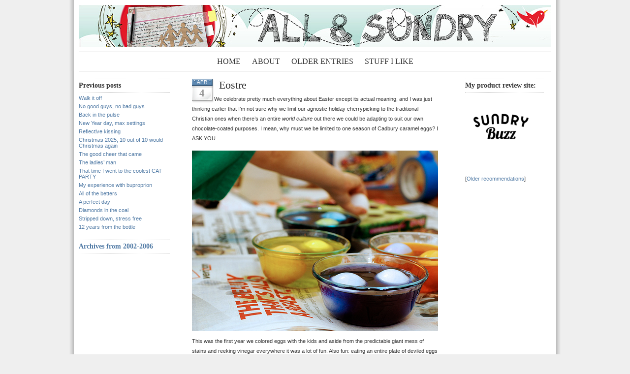

--- FILE ---
content_type: text/html; charset=UTF-8
request_url: https://www.sundrymourning.com/2010/04/04/eostre/
body_size: 27099
content:
<!DOCTYPE html PUBLIC "-//W3C//DTD XHTML 1.0 Transitional//EN" "http://www.w3.org/TR/xhtml1/DTD/xhtml1-transitional.dtd">
<html xmlns="http://www.w3.org/1999/xhtml">
<head profile="http://gmpg.org/xfn/11">
<meta http-equiv="Content-Type" content="text/html; charset=UTF-8" />
<meta name="distribution" content="global" />
<meta name="robots" content="follow, all" />
<meta name="language" content="en, sv" />

<title>  Eostre : All &amp; Sundry</title>
<meta name="generator" content="WordPress 6.6.4" />
<!-- leave this for stats please -->

<link rel="Shortcut Icon" href="https://www.sundrymourning.com/wp-content/themes/blue-zinfandel-3column/images/favicon.ico" type="image/x-icon" />
<link rel="alternate" type="application/rss+xml" title="RSS 2.0" href="https://www.sundrymourning.com/feed/" />
<link rel="alternate" type="text/xml" title="RSS .92" href="https://www.sundrymourning.com/feed/rss/" />
<link rel="alternate" type="application/atom+xml" title="Atom 0.3" href="https://www.sundrymourning.com/feed/atom/" />
<link rel="pingback" href="https://www.sundrymourning.com/xmlrpc.php" />
	<link rel='archives' title='January 2026' href='https://www.sundrymourning.com/2026/01/' />
	<link rel='archives' title='December 2025' href='https://www.sundrymourning.com/2025/12/' />
	<link rel='archives' title='November 2025' href='https://www.sundrymourning.com/2025/11/' />
	<link rel='archives' title='October 2025' href='https://www.sundrymourning.com/2025/10/' />
	<link rel='archives' title='September 2025' href='https://www.sundrymourning.com/2025/09/' />
	<link rel='archives' title='August 2025' href='https://www.sundrymourning.com/2025/08/' />
	<link rel='archives' title='May 2025' href='https://www.sundrymourning.com/2025/05/' />
	<link rel='archives' title='April 2025' href='https://www.sundrymourning.com/2025/04/' />
	<link rel='archives' title='January 2025' href='https://www.sundrymourning.com/2025/01/' />
	<link rel='archives' title='November 2024' href='https://www.sundrymourning.com/2024/11/' />
	<link rel='archives' title='October 2024' href='https://www.sundrymourning.com/2024/10/' />
	<link rel='archives' title='September 2024' href='https://www.sundrymourning.com/2024/09/' />
	<link rel='archives' title='February 2024' href='https://www.sundrymourning.com/2024/02/' />
	<link rel='archives' title='November 2023' href='https://www.sundrymourning.com/2023/11/' />
	<link rel='archives' title='October 2023' href='https://www.sundrymourning.com/2023/10/' />
	<link rel='archives' title='September 2023' href='https://www.sundrymourning.com/2023/09/' />
	<link rel='archives' title='August 2023' href='https://www.sundrymourning.com/2023/08/' />
	<link rel='archives' title='July 2023' href='https://www.sundrymourning.com/2023/07/' />
	<link rel='archives' title='May 2023' href='https://www.sundrymourning.com/2023/05/' />
	<link rel='archives' title='April 2023' href='https://www.sundrymourning.com/2023/04/' />
	<link rel='archives' title='February 2023' href='https://www.sundrymourning.com/2023/02/' />
	<link rel='archives' title='January 2023' href='https://www.sundrymourning.com/2023/01/' />
	<link rel='archives' title='December 2022' href='https://www.sundrymourning.com/2022/12/' />
	<link rel='archives' title='October 2022' href='https://www.sundrymourning.com/2022/10/' />
	<link rel='archives' title='September 2022' href='https://www.sundrymourning.com/2022/09/' />
	<link rel='archives' title='August 2022' href='https://www.sundrymourning.com/2022/08/' />
	<link rel='archives' title='July 2022' href='https://www.sundrymourning.com/2022/07/' />
	<link rel='archives' title='June 2022' href='https://www.sundrymourning.com/2022/06/' />
	<link rel='archives' title='May 2022' href='https://www.sundrymourning.com/2022/05/' />
	<link rel='archives' title='April 2022' href='https://www.sundrymourning.com/2022/04/' />
	<link rel='archives' title='March 2022' href='https://www.sundrymourning.com/2022/03/' />
	<link rel='archives' title='February 2022' href='https://www.sundrymourning.com/2022/02/' />
	<link rel='archives' title='January 2022' href='https://www.sundrymourning.com/2022/01/' />
	<link rel='archives' title='December 2021' href='https://www.sundrymourning.com/2021/12/' />
	<link rel='archives' title='November 2021' href='https://www.sundrymourning.com/2021/11/' />
	<link rel='archives' title='October 2021' href='https://www.sundrymourning.com/2021/10/' />
	<link rel='archives' title='September 2021' href='https://www.sundrymourning.com/2021/09/' />
	<link rel='archives' title='August 2021' href='https://www.sundrymourning.com/2021/08/' />
	<link rel='archives' title='July 2021' href='https://www.sundrymourning.com/2021/07/' />
	<link rel='archives' title='June 2021' href='https://www.sundrymourning.com/2021/06/' />
	<link rel='archives' title='May 2021' href='https://www.sundrymourning.com/2021/05/' />
	<link rel='archives' title='April 2021' href='https://www.sundrymourning.com/2021/04/' />
	<link rel='archives' title='March 2021' href='https://www.sundrymourning.com/2021/03/' />
	<link rel='archives' title='February 2021' href='https://www.sundrymourning.com/2021/02/' />
	<link rel='archives' title='January 2021' href='https://www.sundrymourning.com/2021/01/' />
	<link rel='archives' title='December 2020' href='https://www.sundrymourning.com/2020/12/' />
	<link rel='archives' title='November 2020' href='https://www.sundrymourning.com/2020/11/' />
	<link rel='archives' title='October 2020' href='https://www.sundrymourning.com/2020/10/' />
	<link rel='archives' title='September 2020' href='https://www.sundrymourning.com/2020/09/' />
	<link rel='archives' title='August 2020' href='https://www.sundrymourning.com/2020/08/' />
	<link rel='archives' title='July 2020' href='https://www.sundrymourning.com/2020/07/' />
	<link rel='archives' title='June 2020' href='https://www.sundrymourning.com/2020/06/' />
	<link rel='archives' title='May 2020' href='https://www.sundrymourning.com/2020/05/' />
	<link rel='archives' title='April 2020' href='https://www.sundrymourning.com/2020/04/' />
	<link rel='archives' title='March 2020' href='https://www.sundrymourning.com/2020/03/' />
	<link rel='archives' title='February 2020' href='https://www.sundrymourning.com/2020/02/' />
	<link rel='archives' title='January 2020' href='https://www.sundrymourning.com/2020/01/' />
	<link rel='archives' title='December 2019' href='https://www.sundrymourning.com/2019/12/' />
	<link rel='archives' title='November 2019' href='https://www.sundrymourning.com/2019/11/' />
	<link rel='archives' title='October 2019' href='https://www.sundrymourning.com/2019/10/' />
	<link rel='archives' title='September 2019' href='https://www.sundrymourning.com/2019/09/' />
	<link rel='archives' title='August 2019' href='https://www.sundrymourning.com/2019/08/' />
	<link rel='archives' title='July 2019' href='https://www.sundrymourning.com/2019/07/' />
	<link rel='archives' title='June 2019' href='https://www.sundrymourning.com/2019/06/' />
	<link rel='archives' title='May 2019' href='https://www.sundrymourning.com/2019/05/' />
	<link rel='archives' title='April 2019' href='https://www.sundrymourning.com/2019/04/' />
	<link rel='archives' title='March 2019' href='https://www.sundrymourning.com/2019/03/' />
	<link rel='archives' title='February 2019' href='https://www.sundrymourning.com/2019/02/' />
	<link rel='archives' title='January 2019' href='https://www.sundrymourning.com/2019/01/' />
	<link rel='archives' title='December 2018' href='https://www.sundrymourning.com/2018/12/' />
	<link rel='archives' title='November 2018' href='https://www.sundrymourning.com/2018/11/' />
	<link rel='archives' title='October 2018' href='https://www.sundrymourning.com/2018/10/' />
	<link rel='archives' title='August 2018' href='https://www.sundrymourning.com/2018/08/' />
	<link rel='archives' title='June 2018' href='https://www.sundrymourning.com/2018/06/' />
	<link rel='archives' title='May 2018' href='https://www.sundrymourning.com/2018/05/' />
	<link rel='archives' title='April 2018' href='https://www.sundrymourning.com/2018/04/' />
	<link rel='archives' title='March 2018' href='https://www.sundrymourning.com/2018/03/' />
	<link rel='archives' title='February 2018' href='https://www.sundrymourning.com/2018/02/' />
	<link rel='archives' title='January 2018' href='https://www.sundrymourning.com/2018/01/' />
	<link rel='archives' title='December 2017' href='https://www.sundrymourning.com/2017/12/' />
	<link rel='archives' title='November 2017' href='https://www.sundrymourning.com/2017/11/' />
	<link rel='archives' title='October 2017' href='https://www.sundrymourning.com/2017/10/' />
	<link rel='archives' title='September 2017' href='https://www.sundrymourning.com/2017/09/' />
	<link rel='archives' title='August 2017' href='https://www.sundrymourning.com/2017/08/' />
	<link rel='archives' title='June 2017' href='https://www.sundrymourning.com/2017/06/' />
	<link rel='archives' title='May 2017' href='https://www.sundrymourning.com/2017/05/' />
	<link rel='archives' title='April 2017' href='https://www.sundrymourning.com/2017/04/' />
	<link rel='archives' title='March 2017' href='https://www.sundrymourning.com/2017/03/' />
	<link rel='archives' title='February 2017' href='https://www.sundrymourning.com/2017/02/' />
	<link rel='archives' title='January 2017' href='https://www.sundrymourning.com/2017/01/' />
	<link rel='archives' title='December 2016' href='https://www.sundrymourning.com/2016/12/' />
	<link rel='archives' title='November 2016' href='https://www.sundrymourning.com/2016/11/' />
	<link rel='archives' title='October 2016' href='https://www.sundrymourning.com/2016/10/' />
	<link rel='archives' title='September 2016' href='https://www.sundrymourning.com/2016/09/' />
	<link rel='archives' title='March 2016' href='https://www.sundrymourning.com/2016/03/' />
	<link rel='archives' title='February 2016' href='https://www.sundrymourning.com/2016/02/' />
	<link rel='archives' title='January 2016' href='https://www.sundrymourning.com/2016/01/' />
	<link rel='archives' title='December 2015' href='https://www.sundrymourning.com/2015/12/' />
	<link rel='archives' title='November 2015' href='https://www.sundrymourning.com/2015/11/' />
	<link rel='archives' title='October 2015' href='https://www.sundrymourning.com/2015/10/' />
	<link rel='archives' title='September 2015' href='https://www.sundrymourning.com/2015/09/' />
	<link rel='archives' title='August 2015' href='https://www.sundrymourning.com/2015/08/' />
	<link rel='archives' title='July 2015' href='https://www.sundrymourning.com/2015/07/' />
	<link rel='archives' title='June 2015' href='https://www.sundrymourning.com/2015/06/' />
	<link rel='archives' title='May 2015' href='https://www.sundrymourning.com/2015/05/' />
	<link rel='archives' title='April 2015' href='https://www.sundrymourning.com/2015/04/' />
	<link rel='archives' title='December 2014' href='https://www.sundrymourning.com/2014/12/' />
	<link rel='archives' title='November 2014' href='https://www.sundrymourning.com/2014/11/' />
	<link rel='archives' title='October 2014' href='https://www.sundrymourning.com/2014/10/' />
	<link rel='archives' title='September 2014' href='https://www.sundrymourning.com/2014/09/' />
	<link rel='archives' title='August 2014' href='https://www.sundrymourning.com/2014/08/' />
	<link rel='archives' title='July 2014' href='https://www.sundrymourning.com/2014/07/' />
	<link rel='archives' title='June 2014' href='https://www.sundrymourning.com/2014/06/' />
	<link rel='archives' title='May 2014' href='https://www.sundrymourning.com/2014/05/' />
	<link rel='archives' title='April 2014' href='https://www.sundrymourning.com/2014/04/' />
	<link rel='archives' title='March 2014' href='https://www.sundrymourning.com/2014/03/' />
	<link rel='archives' title='February 2014' href='https://www.sundrymourning.com/2014/02/' />
	<link rel='archives' title='January 2014' href='https://www.sundrymourning.com/2014/01/' />
	<link rel='archives' title='December 2013' href='https://www.sundrymourning.com/2013/12/' />
	<link rel='archives' title='November 2013' href='https://www.sundrymourning.com/2013/11/' />
	<link rel='archives' title='October 2013' href='https://www.sundrymourning.com/2013/10/' />
	<link rel='archives' title='September 2013' href='https://www.sundrymourning.com/2013/09/' />
	<link rel='archives' title='August 2013' href='https://www.sundrymourning.com/2013/08/' />
	<link rel='archives' title='July 2013' href='https://www.sundrymourning.com/2013/07/' />
	<link rel='archives' title='June 2013' href='https://www.sundrymourning.com/2013/06/' />
	<link rel='archives' title='May 2013' href='https://www.sundrymourning.com/2013/05/' />
	<link rel='archives' title='April 2013' href='https://www.sundrymourning.com/2013/04/' />
	<link rel='archives' title='March 2013' href='https://www.sundrymourning.com/2013/03/' />
	<link rel='archives' title='February 2013' href='https://www.sundrymourning.com/2013/02/' />
	<link rel='archives' title='January 2013' href='https://www.sundrymourning.com/2013/01/' />
	<link rel='archives' title='December 2012' href='https://www.sundrymourning.com/2012/12/' />
	<link rel='archives' title='November 2012' href='https://www.sundrymourning.com/2012/11/' />
	<link rel='archives' title='October 2012' href='https://www.sundrymourning.com/2012/10/' />
	<link rel='archives' title='September 2012' href='https://www.sundrymourning.com/2012/09/' />
	<link rel='archives' title='August 2012' href='https://www.sundrymourning.com/2012/08/' />
	<link rel='archives' title='July 2012' href='https://www.sundrymourning.com/2012/07/' />
	<link rel='archives' title='June 2012' href='https://www.sundrymourning.com/2012/06/' />
	<link rel='archives' title='May 2012' href='https://www.sundrymourning.com/2012/05/' />
	<link rel='archives' title='April 2012' href='https://www.sundrymourning.com/2012/04/' />
	<link rel='archives' title='March 2012' href='https://www.sundrymourning.com/2012/03/' />
	<link rel='archives' title='February 2012' href='https://www.sundrymourning.com/2012/02/' />
	<link rel='archives' title='January 2012' href='https://www.sundrymourning.com/2012/01/' />
	<link rel='archives' title='December 2011' href='https://www.sundrymourning.com/2011/12/' />
	<link rel='archives' title='November 2011' href='https://www.sundrymourning.com/2011/11/' />
	<link rel='archives' title='October 2011' href='https://www.sundrymourning.com/2011/10/' />
	<link rel='archives' title='September 2011' href='https://www.sundrymourning.com/2011/09/' />
	<link rel='archives' title='August 2011' href='https://www.sundrymourning.com/2011/08/' />
	<link rel='archives' title='July 2011' href='https://www.sundrymourning.com/2011/07/' />
	<link rel='archives' title='June 2011' href='https://www.sundrymourning.com/2011/06/' />
	<link rel='archives' title='May 2011' href='https://www.sundrymourning.com/2011/05/' />
	<link rel='archives' title='April 2011' href='https://www.sundrymourning.com/2011/04/' />
	<link rel='archives' title='March 2011' href='https://www.sundrymourning.com/2011/03/' />
	<link rel='archives' title='February 2011' href='https://www.sundrymourning.com/2011/02/' />
	<link rel='archives' title='January 2011' href='https://www.sundrymourning.com/2011/01/' />
	<link rel='archives' title='December 2010' href='https://www.sundrymourning.com/2010/12/' />
	<link rel='archives' title='November 2010' href='https://www.sundrymourning.com/2010/11/' />
	<link rel='archives' title='October 2010' href='https://www.sundrymourning.com/2010/10/' />
	<link rel='archives' title='September 2010' href='https://www.sundrymourning.com/2010/09/' />
	<link rel='archives' title='August 2010' href='https://www.sundrymourning.com/2010/08/' />
	<link rel='archives' title='July 2010' href='https://www.sundrymourning.com/2010/07/' />
	<link rel='archives' title='June 2010' href='https://www.sundrymourning.com/2010/06/' />
	<link rel='archives' title='May 2010' href='https://www.sundrymourning.com/2010/05/' />
	<link rel='archives' title='April 2010' href='https://www.sundrymourning.com/2010/04/' />
	<link rel='archives' title='March 2010' href='https://www.sundrymourning.com/2010/03/' />
	<link rel='archives' title='February 2010' href='https://www.sundrymourning.com/2010/02/' />
	<link rel='archives' title='January 2010' href='https://www.sundrymourning.com/2010/01/' />
	<link rel='archives' title='December 2009' href='https://www.sundrymourning.com/2009/12/' />
	<link rel='archives' title='November 2009' href='https://www.sundrymourning.com/2009/11/' />
	<link rel='archives' title='October 2009' href='https://www.sundrymourning.com/2009/10/' />
	<link rel='archives' title='September 2009' href='https://www.sundrymourning.com/2009/09/' />
	<link rel='archives' title='August 2009' href='https://www.sundrymourning.com/2009/08/' />
	<link rel='archives' title='July 2009' href='https://www.sundrymourning.com/2009/07/' />
	<link rel='archives' title='June 2009' href='https://www.sundrymourning.com/2009/06/' />
	<link rel='archives' title='May 2009' href='https://www.sundrymourning.com/2009/05/' />
	<link rel='archives' title='April 2009' href='https://www.sundrymourning.com/2009/04/' />
	<link rel='archives' title='March 2009' href='https://www.sundrymourning.com/2009/03/' />
	<link rel='archives' title='February 2009' href='https://www.sundrymourning.com/2009/02/' />
	<link rel='archives' title='January 2009' href='https://www.sundrymourning.com/2009/01/' />
	<link rel='archives' title='December 2008' href='https://www.sundrymourning.com/2008/12/' />
	<link rel='archives' title='November 2008' href='https://www.sundrymourning.com/2008/11/' />
	<link rel='archives' title='October 2008' href='https://www.sundrymourning.com/2008/10/' />
	<link rel='archives' title='September 2008' href='https://www.sundrymourning.com/2008/09/' />
	<link rel='archives' title='August 2008' href='https://www.sundrymourning.com/2008/08/' />
	<link rel='archives' title='July 2008' href='https://www.sundrymourning.com/2008/07/' />
	<link rel='archives' title='June 2008' href='https://www.sundrymourning.com/2008/06/' />
	<link rel='archives' title='May 2008' href='https://www.sundrymourning.com/2008/05/' />
	<link rel='archives' title='April 2008' href='https://www.sundrymourning.com/2008/04/' />
	<link rel='archives' title='March 2008' href='https://www.sundrymourning.com/2008/03/' />
	<link rel='archives' title='February 2008' href='https://www.sundrymourning.com/2008/02/' />
	<link rel='archives' title='January 2008' href='https://www.sundrymourning.com/2008/01/' />
	<link rel='archives' title='December 2007' href='https://www.sundrymourning.com/2007/12/' />
	<link rel='archives' title='November 2007' href='https://www.sundrymourning.com/2007/11/' />
	<link rel='archives' title='October 2007' href='https://www.sundrymourning.com/2007/10/' />
	<link rel='archives' title='September 2007' href='https://www.sundrymourning.com/2007/09/' />
	<link rel='archives' title='August 2007' href='https://www.sundrymourning.com/2007/08/' />
	<link rel='archives' title='July 2007' href='https://www.sundrymourning.com/2007/07/' />
	<link rel='archives' title='June 2007' href='https://www.sundrymourning.com/2007/06/' />
	<link rel='archives' title='May 2007' href='https://www.sundrymourning.com/2007/05/' />
	<link rel='archives' title='April 2007' href='https://www.sundrymourning.com/2007/04/' />
	<link rel='archives' title='March 2007' href='https://www.sundrymourning.com/2007/03/' />
	<link rel='archives' title='February 2007' href='https://www.sundrymourning.com/2007/02/' />
	<link rel='archives' title='January 2007' href='https://www.sundrymourning.com/2007/01/' />
	<link rel='archives' title='December 2006' href='https://www.sundrymourning.com/2006/12/' />
	<link rel='archives' title='November 2006' href='https://www.sundrymourning.com/2006/11/' />
	<link rel='archives' title='October 2006' href='https://www.sundrymourning.com/2006/10/' />
	<link rel='archives' title='September 2006' href='https://www.sundrymourning.com/2006/09/' />
	<link rel='archives' title='August 2006' href='https://www.sundrymourning.com/2006/08/' />
	<link rel='archives' title='July 2006' href='https://www.sundrymourning.com/2006/07/' />
	<link rel='archives' title='June 2006' href='https://www.sundrymourning.com/2006/06/' />
	<link rel='archives' title='May 2006' href='https://www.sundrymourning.com/2006/05/' />
	<link rel='archives' title='April 2006' href='https://www.sundrymourning.com/2006/04/' />
<meta name='robots' content='max-image-preview:large' />
<link rel="alternate" type="application/rss+xml" title="All &amp; Sundry &raquo; Eostre Comments Feed" href="https://www.sundrymourning.com/2010/04/04/eostre/feed/" />
<script type="text/javascript">
/* <![CDATA[ */
window._wpemojiSettings = {"baseUrl":"https:\/\/s.w.org\/images\/core\/emoji\/15.0.3\/72x72\/","ext":".png","svgUrl":"https:\/\/s.w.org\/images\/core\/emoji\/15.0.3\/svg\/","svgExt":".svg","source":{"concatemoji":"https:\/\/www.sundrymourning.com\/wp-includes\/js\/wp-emoji-release.min.js?ver=3b639d332a560193c4e8a4f0bcf1d469"}};
/*! This file is auto-generated */
!function(i,n){var o,s,e;function c(e){try{var t={supportTests:e,timestamp:(new Date).valueOf()};sessionStorage.setItem(o,JSON.stringify(t))}catch(e){}}function p(e,t,n){e.clearRect(0,0,e.canvas.width,e.canvas.height),e.fillText(t,0,0);var t=new Uint32Array(e.getImageData(0,0,e.canvas.width,e.canvas.height).data),r=(e.clearRect(0,0,e.canvas.width,e.canvas.height),e.fillText(n,0,0),new Uint32Array(e.getImageData(0,0,e.canvas.width,e.canvas.height).data));return t.every(function(e,t){return e===r[t]})}function u(e,t,n){switch(t){case"flag":return n(e,"\ud83c\udff3\ufe0f\u200d\u26a7\ufe0f","\ud83c\udff3\ufe0f\u200b\u26a7\ufe0f")?!1:!n(e,"\ud83c\uddfa\ud83c\uddf3","\ud83c\uddfa\u200b\ud83c\uddf3")&&!n(e,"\ud83c\udff4\udb40\udc67\udb40\udc62\udb40\udc65\udb40\udc6e\udb40\udc67\udb40\udc7f","\ud83c\udff4\u200b\udb40\udc67\u200b\udb40\udc62\u200b\udb40\udc65\u200b\udb40\udc6e\u200b\udb40\udc67\u200b\udb40\udc7f");case"emoji":return!n(e,"\ud83d\udc26\u200d\u2b1b","\ud83d\udc26\u200b\u2b1b")}return!1}function f(e,t,n){var r="undefined"!=typeof WorkerGlobalScope&&self instanceof WorkerGlobalScope?new OffscreenCanvas(300,150):i.createElement("canvas"),a=r.getContext("2d",{willReadFrequently:!0}),o=(a.textBaseline="top",a.font="600 32px Arial",{});return e.forEach(function(e){o[e]=t(a,e,n)}),o}function t(e){var t=i.createElement("script");t.src=e,t.defer=!0,i.head.appendChild(t)}"undefined"!=typeof Promise&&(o="wpEmojiSettingsSupports",s=["flag","emoji"],n.supports={everything:!0,everythingExceptFlag:!0},e=new Promise(function(e){i.addEventListener("DOMContentLoaded",e,{once:!0})}),new Promise(function(t){var n=function(){try{var e=JSON.parse(sessionStorage.getItem(o));if("object"==typeof e&&"number"==typeof e.timestamp&&(new Date).valueOf()<e.timestamp+604800&&"object"==typeof e.supportTests)return e.supportTests}catch(e){}return null}();if(!n){if("undefined"!=typeof Worker&&"undefined"!=typeof OffscreenCanvas&&"undefined"!=typeof URL&&URL.createObjectURL&&"undefined"!=typeof Blob)try{var e="postMessage("+f.toString()+"("+[JSON.stringify(s),u.toString(),p.toString()].join(",")+"));",r=new Blob([e],{type:"text/javascript"}),a=new Worker(URL.createObjectURL(r),{name:"wpTestEmojiSupports"});return void(a.onmessage=function(e){c(n=e.data),a.terminate(),t(n)})}catch(e){}c(n=f(s,u,p))}t(n)}).then(function(e){for(var t in e)n.supports[t]=e[t],n.supports.everything=n.supports.everything&&n.supports[t],"flag"!==t&&(n.supports.everythingExceptFlag=n.supports.everythingExceptFlag&&n.supports[t]);n.supports.everythingExceptFlag=n.supports.everythingExceptFlag&&!n.supports.flag,n.DOMReady=!1,n.readyCallback=function(){n.DOMReady=!0}}).then(function(){return e}).then(function(){var e;n.supports.everything||(n.readyCallback(),(e=n.source||{}).concatemoji?t(e.concatemoji):e.wpemoji&&e.twemoji&&(t(e.twemoji),t(e.wpemoji)))}))}((window,document),window._wpemojiSettings);
/* ]]> */
</script>
<style id='wp-emoji-styles-inline-css' type='text/css'>

	img.wp-smiley, img.emoji {
		display: inline !important;
		border: none !important;
		box-shadow: none !important;
		height: 1em !important;
		width: 1em !important;
		margin: 0 0.07em !important;
		vertical-align: -0.1em !important;
		background: none !important;
		padding: 0 !important;
	}
</style>
<link rel='stylesheet' id='wp-block-library-css' href='https://www.sundrymourning.com/wp-includes/css/dist/block-library/style.min.css?ver=3b639d332a560193c4e8a4f0bcf1d469' type='text/css' media='all' />
<style id='classic-theme-styles-inline-css' type='text/css'>
/*! This file is auto-generated */
.wp-block-button__link{color:#fff;background-color:#32373c;border-radius:9999px;box-shadow:none;text-decoration:none;padding:calc(.667em + 2px) calc(1.333em + 2px);font-size:1.125em}.wp-block-file__button{background:#32373c;color:#fff;text-decoration:none}
</style>
<style id='global-styles-inline-css' type='text/css'>
:root{--wp--preset--aspect-ratio--square: 1;--wp--preset--aspect-ratio--4-3: 4/3;--wp--preset--aspect-ratio--3-4: 3/4;--wp--preset--aspect-ratio--3-2: 3/2;--wp--preset--aspect-ratio--2-3: 2/3;--wp--preset--aspect-ratio--16-9: 16/9;--wp--preset--aspect-ratio--9-16: 9/16;--wp--preset--color--black: #000000;--wp--preset--color--cyan-bluish-gray: #abb8c3;--wp--preset--color--white: #ffffff;--wp--preset--color--pale-pink: #f78da7;--wp--preset--color--vivid-red: #cf2e2e;--wp--preset--color--luminous-vivid-orange: #ff6900;--wp--preset--color--luminous-vivid-amber: #fcb900;--wp--preset--color--light-green-cyan: #7bdcb5;--wp--preset--color--vivid-green-cyan: #00d084;--wp--preset--color--pale-cyan-blue: #8ed1fc;--wp--preset--color--vivid-cyan-blue: #0693e3;--wp--preset--color--vivid-purple: #9b51e0;--wp--preset--gradient--vivid-cyan-blue-to-vivid-purple: linear-gradient(135deg,rgba(6,147,227,1) 0%,rgb(155,81,224) 100%);--wp--preset--gradient--light-green-cyan-to-vivid-green-cyan: linear-gradient(135deg,rgb(122,220,180) 0%,rgb(0,208,130) 100%);--wp--preset--gradient--luminous-vivid-amber-to-luminous-vivid-orange: linear-gradient(135deg,rgba(252,185,0,1) 0%,rgba(255,105,0,1) 100%);--wp--preset--gradient--luminous-vivid-orange-to-vivid-red: linear-gradient(135deg,rgba(255,105,0,1) 0%,rgb(207,46,46) 100%);--wp--preset--gradient--very-light-gray-to-cyan-bluish-gray: linear-gradient(135deg,rgb(238,238,238) 0%,rgb(169,184,195) 100%);--wp--preset--gradient--cool-to-warm-spectrum: linear-gradient(135deg,rgb(74,234,220) 0%,rgb(151,120,209) 20%,rgb(207,42,186) 40%,rgb(238,44,130) 60%,rgb(251,105,98) 80%,rgb(254,248,76) 100%);--wp--preset--gradient--blush-light-purple: linear-gradient(135deg,rgb(255,206,236) 0%,rgb(152,150,240) 100%);--wp--preset--gradient--blush-bordeaux: linear-gradient(135deg,rgb(254,205,165) 0%,rgb(254,45,45) 50%,rgb(107,0,62) 100%);--wp--preset--gradient--luminous-dusk: linear-gradient(135deg,rgb(255,203,112) 0%,rgb(199,81,192) 50%,rgb(65,88,208) 100%);--wp--preset--gradient--pale-ocean: linear-gradient(135deg,rgb(255,245,203) 0%,rgb(182,227,212) 50%,rgb(51,167,181) 100%);--wp--preset--gradient--electric-grass: linear-gradient(135deg,rgb(202,248,128) 0%,rgb(113,206,126) 100%);--wp--preset--gradient--midnight: linear-gradient(135deg,rgb(2,3,129) 0%,rgb(40,116,252) 100%);--wp--preset--font-size--small: 13px;--wp--preset--font-size--medium: 20px;--wp--preset--font-size--large: 36px;--wp--preset--font-size--x-large: 42px;--wp--preset--spacing--20: 0.44rem;--wp--preset--spacing--30: 0.67rem;--wp--preset--spacing--40: 1rem;--wp--preset--spacing--50: 1.5rem;--wp--preset--spacing--60: 2.25rem;--wp--preset--spacing--70: 3.38rem;--wp--preset--spacing--80: 5.06rem;--wp--preset--shadow--natural: 6px 6px 9px rgba(0, 0, 0, 0.2);--wp--preset--shadow--deep: 12px 12px 50px rgba(0, 0, 0, 0.4);--wp--preset--shadow--sharp: 6px 6px 0px rgba(0, 0, 0, 0.2);--wp--preset--shadow--outlined: 6px 6px 0px -3px rgba(255, 255, 255, 1), 6px 6px rgba(0, 0, 0, 1);--wp--preset--shadow--crisp: 6px 6px 0px rgba(0, 0, 0, 1);}:where(.is-layout-flex){gap: 0.5em;}:where(.is-layout-grid){gap: 0.5em;}body .is-layout-flex{display: flex;}.is-layout-flex{flex-wrap: wrap;align-items: center;}.is-layout-flex > :is(*, div){margin: 0;}body .is-layout-grid{display: grid;}.is-layout-grid > :is(*, div){margin: 0;}:where(.wp-block-columns.is-layout-flex){gap: 2em;}:where(.wp-block-columns.is-layout-grid){gap: 2em;}:where(.wp-block-post-template.is-layout-flex){gap: 1.25em;}:where(.wp-block-post-template.is-layout-grid){gap: 1.25em;}.has-black-color{color: var(--wp--preset--color--black) !important;}.has-cyan-bluish-gray-color{color: var(--wp--preset--color--cyan-bluish-gray) !important;}.has-white-color{color: var(--wp--preset--color--white) !important;}.has-pale-pink-color{color: var(--wp--preset--color--pale-pink) !important;}.has-vivid-red-color{color: var(--wp--preset--color--vivid-red) !important;}.has-luminous-vivid-orange-color{color: var(--wp--preset--color--luminous-vivid-orange) !important;}.has-luminous-vivid-amber-color{color: var(--wp--preset--color--luminous-vivid-amber) !important;}.has-light-green-cyan-color{color: var(--wp--preset--color--light-green-cyan) !important;}.has-vivid-green-cyan-color{color: var(--wp--preset--color--vivid-green-cyan) !important;}.has-pale-cyan-blue-color{color: var(--wp--preset--color--pale-cyan-blue) !important;}.has-vivid-cyan-blue-color{color: var(--wp--preset--color--vivid-cyan-blue) !important;}.has-vivid-purple-color{color: var(--wp--preset--color--vivid-purple) !important;}.has-black-background-color{background-color: var(--wp--preset--color--black) !important;}.has-cyan-bluish-gray-background-color{background-color: var(--wp--preset--color--cyan-bluish-gray) !important;}.has-white-background-color{background-color: var(--wp--preset--color--white) !important;}.has-pale-pink-background-color{background-color: var(--wp--preset--color--pale-pink) !important;}.has-vivid-red-background-color{background-color: var(--wp--preset--color--vivid-red) !important;}.has-luminous-vivid-orange-background-color{background-color: var(--wp--preset--color--luminous-vivid-orange) !important;}.has-luminous-vivid-amber-background-color{background-color: var(--wp--preset--color--luminous-vivid-amber) !important;}.has-light-green-cyan-background-color{background-color: var(--wp--preset--color--light-green-cyan) !important;}.has-vivid-green-cyan-background-color{background-color: var(--wp--preset--color--vivid-green-cyan) !important;}.has-pale-cyan-blue-background-color{background-color: var(--wp--preset--color--pale-cyan-blue) !important;}.has-vivid-cyan-blue-background-color{background-color: var(--wp--preset--color--vivid-cyan-blue) !important;}.has-vivid-purple-background-color{background-color: var(--wp--preset--color--vivid-purple) !important;}.has-black-border-color{border-color: var(--wp--preset--color--black) !important;}.has-cyan-bluish-gray-border-color{border-color: var(--wp--preset--color--cyan-bluish-gray) !important;}.has-white-border-color{border-color: var(--wp--preset--color--white) !important;}.has-pale-pink-border-color{border-color: var(--wp--preset--color--pale-pink) !important;}.has-vivid-red-border-color{border-color: var(--wp--preset--color--vivid-red) !important;}.has-luminous-vivid-orange-border-color{border-color: var(--wp--preset--color--luminous-vivid-orange) !important;}.has-luminous-vivid-amber-border-color{border-color: var(--wp--preset--color--luminous-vivid-amber) !important;}.has-light-green-cyan-border-color{border-color: var(--wp--preset--color--light-green-cyan) !important;}.has-vivid-green-cyan-border-color{border-color: var(--wp--preset--color--vivid-green-cyan) !important;}.has-pale-cyan-blue-border-color{border-color: var(--wp--preset--color--pale-cyan-blue) !important;}.has-vivid-cyan-blue-border-color{border-color: var(--wp--preset--color--vivid-cyan-blue) !important;}.has-vivid-purple-border-color{border-color: var(--wp--preset--color--vivid-purple) !important;}.has-vivid-cyan-blue-to-vivid-purple-gradient-background{background: var(--wp--preset--gradient--vivid-cyan-blue-to-vivid-purple) !important;}.has-light-green-cyan-to-vivid-green-cyan-gradient-background{background: var(--wp--preset--gradient--light-green-cyan-to-vivid-green-cyan) !important;}.has-luminous-vivid-amber-to-luminous-vivid-orange-gradient-background{background: var(--wp--preset--gradient--luminous-vivid-amber-to-luminous-vivid-orange) !important;}.has-luminous-vivid-orange-to-vivid-red-gradient-background{background: var(--wp--preset--gradient--luminous-vivid-orange-to-vivid-red) !important;}.has-very-light-gray-to-cyan-bluish-gray-gradient-background{background: var(--wp--preset--gradient--very-light-gray-to-cyan-bluish-gray) !important;}.has-cool-to-warm-spectrum-gradient-background{background: var(--wp--preset--gradient--cool-to-warm-spectrum) !important;}.has-blush-light-purple-gradient-background{background: var(--wp--preset--gradient--blush-light-purple) !important;}.has-blush-bordeaux-gradient-background{background: var(--wp--preset--gradient--blush-bordeaux) !important;}.has-luminous-dusk-gradient-background{background: var(--wp--preset--gradient--luminous-dusk) !important;}.has-pale-ocean-gradient-background{background: var(--wp--preset--gradient--pale-ocean) !important;}.has-electric-grass-gradient-background{background: var(--wp--preset--gradient--electric-grass) !important;}.has-midnight-gradient-background{background: var(--wp--preset--gradient--midnight) !important;}.has-small-font-size{font-size: var(--wp--preset--font-size--small) !important;}.has-medium-font-size{font-size: var(--wp--preset--font-size--medium) !important;}.has-large-font-size{font-size: var(--wp--preset--font-size--large) !important;}.has-x-large-font-size{font-size: var(--wp--preset--font-size--x-large) !important;}
:where(.wp-block-post-template.is-layout-flex){gap: 1.25em;}:where(.wp-block-post-template.is-layout-grid){gap: 1.25em;}
:where(.wp-block-columns.is-layout-flex){gap: 2em;}:where(.wp-block-columns.is-layout-grid){gap: 2em;}
:root :where(.wp-block-pullquote){font-size: 1.5em;line-height: 1.6;}
</style>
<link rel='stylesheet' id='wpdiscuz-frontend-css-css' href='https://www.sundrymourning.com/wp-content/plugins/wpdiscuz/themes/default/style.css?ver=7.6.24' type='text/css' media='all' />
<style id='wpdiscuz-frontend-css-inline-css' type='text/css'>
 #wpdcom .wpd-blog-administrator .wpd-comment-label{color:#ffffff;background-color:#00B38F;border:none}#wpdcom .wpd-blog-administrator .wpd-comment-author, #wpdcom .wpd-blog-administrator .wpd-comment-author a{color:#00B38F}#wpdcom.wpd-layout-1 .wpd-comment .wpd-blog-administrator .wpd-avatar img{border-color:#00B38F}#wpdcom.wpd-layout-2 .wpd-comment.wpd-reply .wpd-comment-wrap.wpd-blog-administrator{border-left:3px solid #00B38F}#wpdcom.wpd-layout-2 .wpd-comment .wpd-blog-administrator .wpd-avatar img{border-bottom-color:#00B38F}#wpdcom.wpd-layout-3 .wpd-blog-administrator .wpd-comment-subheader{border-top:1px dashed #00B38F}#wpdcom.wpd-layout-3 .wpd-reply .wpd-blog-administrator .wpd-comment-right{border-left:1px solid #00B38F}#wpdcom .wpd-blog-editor .wpd-comment-label{color:#ffffff;background-color:#00B38F;border:none}#wpdcom .wpd-blog-editor .wpd-comment-author, #wpdcom .wpd-blog-editor .wpd-comment-author a{color:#00B38F}#wpdcom.wpd-layout-1 .wpd-comment .wpd-blog-editor .wpd-avatar img{border-color:#00B38F}#wpdcom.wpd-layout-2 .wpd-comment.wpd-reply .wpd-comment-wrap.wpd-blog-editor{border-left:3px solid #00B38F}#wpdcom.wpd-layout-2 .wpd-comment .wpd-blog-editor .wpd-avatar img{border-bottom-color:#00B38F}#wpdcom.wpd-layout-3 .wpd-blog-editor .wpd-comment-subheader{border-top:1px dashed #00B38F}#wpdcom.wpd-layout-3 .wpd-reply .wpd-blog-editor .wpd-comment-right{border-left:1px solid #00B38F}#wpdcom .wpd-blog-author .wpd-comment-label{color:#ffffff;background-color:#00B38F;border:none}#wpdcom .wpd-blog-author .wpd-comment-author, #wpdcom .wpd-blog-author .wpd-comment-author a{color:#00B38F}#wpdcom.wpd-layout-1 .wpd-comment .wpd-blog-author .wpd-avatar img{border-color:#00B38F}#wpdcom.wpd-layout-2 .wpd-comment .wpd-blog-author .wpd-avatar img{border-bottom-color:#00B38F}#wpdcom.wpd-layout-3 .wpd-blog-author .wpd-comment-subheader{border-top:1px dashed #00B38F}#wpdcom.wpd-layout-3 .wpd-reply .wpd-blog-author .wpd-comment-right{border-left:1px solid #00B38F}#wpdcom .wpd-blog-contributor .wpd-comment-label{color:#ffffff;background-color:#00B38F;border:none}#wpdcom .wpd-blog-contributor .wpd-comment-author, #wpdcom .wpd-blog-contributor .wpd-comment-author a{color:#00B38F}#wpdcom.wpd-layout-1 .wpd-comment .wpd-blog-contributor .wpd-avatar img{border-color:#00B38F}#wpdcom.wpd-layout-2 .wpd-comment .wpd-blog-contributor .wpd-avatar img{border-bottom-color:#00B38F}#wpdcom.wpd-layout-3 .wpd-blog-contributor .wpd-comment-subheader{border-top:1px dashed #00B38F}#wpdcom.wpd-layout-3 .wpd-reply .wpd-blog-contributor .wpd-comment-right{border-left:1px solid #00B38F}#wpdcom .wpd-blog-subscriber .wpd-comment-label{color:#ffffff;background-color:#00B38F;border:none}#wpdcom .wpd-blog-subscriber .wpd-comment-author, #wpdcom .wpd-blog-subscriber .wpd-comment-author a{color:#00B38F}#wpdcom.wpd-layout-2 .wpd-comment .wpd-blog-subscriber .wpd-avatar img{border-bottom-color:#00B38F}#wpdcom.wpd-layout-3 .wpd-blog-subscriber .wpd-comment-subheader{border-top:1px dashed #00B38F}#wpdcom .wpd-blog-post_author .wpd-comment-label{color:#ffffff;background-color:#00B38F;border:none}#wpdcom .wpd-blog-post_author .wpd-comment-author, #wpdcom .wpd-blog-post_author .wpd-comment-author a{color:#00B38F}#wpdcom .wpd-blog-post_author .wpd-avatar img{border-color:#00B38F}#wpdcom.wpd-layout-1 .wpd-comment .wpd-blog-post_author .wpd-avatar img{border-color:#00B38F}#wpdcom.wpd-layout-2 .wpd-comment.wpd-reply .wpd-comment-wrap.wpd-blog-post_author{border-left:3px solid #00B38F}#wpdcom.wpd-layout-2 .wpd-comment .wpd-blog-post_author .wpd-avatar img{border-bottom-color:#00B38F}#wpdcom.wpd-layout-3 .wpd-blog-post_author .wpd-comment-subheader{border-top:1px dashed #00B38F}#wpdcom.wpd-layout-3 .wpd-reply .wpd-blog-post_author .wpd-comment-right{border-left:1px solid #00B38F}#wpdcom .wpd-blog-guest .wpd-comment-label{color:#ffffff;background-color:#00B38F;border:none}#wpdcom .wpd-blog-guest .wpd-comment-author, #wpdcom .wpd-blog-guest .wpd-comment-author a{color:#00B38F}#wpdcom.wpd-layout-3 .wpd-blog-guest .wpd-comment-subheader{border-top:1px dashed #00B38F}#comments, #respond, .comments-area, #wpdcom{}#wpdcom .ql-editor > *{color:#777777}#wpdcom .ql-editor::before{}#wpdcom .ql-toolbar{border:1px solid #DDDDDD;border-top:none}#wpdcom .ql-container{border:1px solid #DDDDDD;border-bottom:none}#wpdcom .wpd-form-row .wpdiscuz-item input[type="text"], #wpdcom .wpd-form-row .wpdiscuz-item input[type="email"], #wpdcom .wpd-form-row .wpdiscuz-item input[type="url"], #wpdcom .wpd-form-row .wpdiscuz-item input[type="color"], #wpdcom .wpd-form-row .wpdiscuz-item input[type="date"], #wpdcom .wpd-form-row .wpdiscuz-item input[type="datetime"], #wpdcom .wpd-form-row .wpdiscuz-item input[type="datetime-local"], #wpdcom .wpd-form-row .wpdiscuz-item input[type="month"], #wpdcom .wpd-form-row .wpdiscuz-item input[type="number"], #wpdcom .wpd-form-row .wpdiscuz-item input[type="time"], #wpdcom textarea, #wpdcom select{border:1px solid #DDDDDD;color:#777777}#wpdcom .wpd-form-row .wpdiscuz-item textarea{border:1px solid #DDDDDD}#wpdcom input::placeholder, #wpdcom textarea::placeholder, #wpdcom input::-moz-placeholder, #wpdcom textarea::-webkit-input-placeholder{}#wpdcom .wpd-comment-text{color:#777777}#wpdcom .wpd-thread-head .wpd-thread-info{border-bottom:2px solid #00B38F}#wpdcom .wpd-thread-head .wpd-thread-info.wpd-reviews-tab svg{fill:#00B38F}#wpdcom .wpd-thread-head .wpdiscuz-user-settings{border-bottom:2px solid #00B38F}#wpdcom .wpd-thread-head .wpdiscuz-user-settings:hover{color:#00B38F}#wpdcom .wpd-comment .wpd-follow-link:hover{color:#00B38F}#wpdcom .wpd-comment-status .wpd-sticky{color:#00B38F}#wpdcom .wpd-thread-filter .wpdf-active{color:#00B38F;border-bottom-color:#00B38F}#wpdcom .wpd-comment-info-bar{border:1px dashed #33c3a6;background:#e6f8f4}#wpdcom .wpd-comment-info-bar .wpd-current-view i{color:#00B38F}#wpdcom .wpd-filter-view-all:hover{background:#00B38F}#wpdcom .wpdiscuz-item .wpdiscuz-rating > label{color:#DDDDDD}#wpdcom .wpdiscuz-item .wpdiscuz-rating:not(:checked) > label:hover, .wpdiscuz-rating:not(:checked) > label:hover ~ label{}#wpdcom .wpdiscuz-item .wpdiscuz-rating > input ~ label:hover, #wpdcom .wpdiscuz-item .wpdiscuz-rating > input:not(:checked) ~ label:hover ~ label, #wpdcom .wpdiscuz-item .wpdiscuz-rating > input:not(:checked) ~ label:hover ~ label{color:#FFED85}#wpdcom .wpdiscuz-item .wpdiscuz-rating > input:checked ~ label:hover, #wpdcom .wpdiscuz-item .wpdiscuz-rating > input:checked ~ label:hover, #wpdcom .wpdiscuz-item .wpdiscuz-rating > label:hover ~ input:checked ~ label, #wpdcom .wpdiscuz-item .wpdiscuz-rating > input:checked + label:hover ~ label, #wpdcom .wpdiscuz-item .wpdiscuz-rating > input:checked ~ label:hover ~ label, .wpd-custom-field .wcf-active-star, #wpdcom .wpdiscuz-item .wpdiscuz-rating > input:checked ~ label{color:#FFD700}#wpd-post-rating .wpd-rating-wrap .wpd-rating-stars svg .wpd-star{fill:#DDDDDD}#wpd-post-rating .wpd-rating-wrap .wpd-rating-stars svg .wpd-active{fill:#FFD700}#wpd-post-rating .wpd-rating-wrap .wpd-rate-starts svg .wpd-star{fill:#DDDDDD}#wpd-post-rating .wpd-rating-wrap .wpd-rate-starts:hover svg .wpd-star{fill:#FFED85}#wpd-post-rating.wpd-not-rated .wpd-rating-wrap .wpd-rate-starts svg:hover ~ svg .wpd-star{fill:#DDDDDD}.wpdiscuz-post-rating-wrap .wpd-rating .wpd-rating-wrap .wpd-rating-stars svg .wpd-star{fill:#DDDDDD}.wpdiscuz-post-rating-wrap .wpd-rating .wpd-rating-wrap .wpd-rating-stars svg .wpd-active{fill:#FFD700}#wpdcom .wpd-comment .wpd-follow-active{color:#ff7a00}#wpdcom .page-numbers{color:#555;border:#555 1px solid}#wpdcom span.current{background:#555}#wpdcom.wpd-layout-1 .wpd-new-loaded-comment > .wpd-comment-wrap > .wpd-comment-right{background:#FFFAD6}#wpdcom.wpd-layout-2 .wpd-new-loaded-comment.wpd-comment > .wpd-comment-wrap > .wpd-comment-right{background:#FFFAD6}#wpdcom.wpd-layout-2 .wpd-new-loaded-comment.wpd-comment.wpd-reply > .wpd-comment-wrap > .wpd-comment-right{background:transparent}#wpdcom.wpd-layout-2 .wpd-new-loaded-comment.wpd-comment.wpd-reply > .wpd-comment-wrap{background:#FFFAD6}#wpdcom.wpd-layout-3 .wpd-new-loaded-comment.wpd-comment > .wpd-comment-wrap > .wpd-comment-right{background:#FFFAD6}#wpdcom .wpd-follow:hover i, #wpdcom .wpd-unfollow:hover i, #wpdcom .wpd-comment .wpd-follow-active:hover i{color:#00B38F}#wpdcom .wpdiscuz-readmore{cursor:pointer;color:#00B38F}.wpd-custom-field .wcf-pasiv-star, #wpcomm .wpdiscuz-item .wpdiscuz-rating > label{color:#DDDDDD}.wpd-wrapper .wpd-list-item.wpd-active{border-top:3px solid #00B38F}#wpdcom.wpd-layout-2 .wpd-comment.wpd-reply.wpd-unapproved-comment .wpd-comment-wrap{border-left:3px solid #FFFAD6}#wpdcom.wpd-layout-3 .wpd-comment.wpd-reply.wpd-unapproved-comment .wpd-comment-right{border-left:1px solid #FFFAD6}#wpdcom .wpd-prim-button{background-color:#07B290;color:#FFFFFF}#wpdcom .wpd_label__check i.wpdicon-on{color:#07B290;border:1px solid #83d9c8}#wpd-bubble-wrapper #wpd-bubble-all-comments-count{color:#1DB99A}#wpd-bubble-wrapper > div{background-color:#1DB99A}#wpd-bubble-wrapper > #wpd-bubble #wpd-bubble-add-message{background-color:#1DB99A}#wpd-bubble-wrapper > #wpd-bubble #wpd-bubble-add-message::before{border-left-color:#1DB99A;border-right-color:#1DB99A}#wpd-bubble-wrapper.wpd-right-corner > #wpd-bubble #wpd-bubble-add-message::before{border-left-color:#1DB99A;border-right-color:#1DB99A}.wpd-inline-icon-wrapper path.wpd-inline-icon-first{fill:#1DB99A}.wpd-inline-icon-count{background-color:#1DB99A}.wpd-inline-icon-count::before{border-right-color:#1DB99A}.wpd-inline-form-wrapper::before{border-bottom-color:#1DB99A}.wpd-inline-form-question{background-color:#1DB99A}.wpd-inline-form{background-color:#1DB99A}.wpd-last-inline-comments-wrapper{border-color:#1DB99A}.wpd-last-inline-comments-wrapper::before{border-bottom-color:#1DB99A}.wpd-last-inline-comments-wrapper .wpd-view-all-inline-comments{background:#1DB99A}.wpd-last-inline-comments-wrapper .wpd-view-all-inline-comments:hover,.wpd-last-inline-comments-wrapper .wpd-view-all-inline-comments:active,.wpd-last-inline-comments-wrapper .wpd-view-all-inline-comments:focus{background-color:#1DB99A}#wpdcom .ql-snow .ql-tooltip[data-mode="link"]::before{content:"Enter link:"}#wpdcom .ql-snow .ql-tooltip.ql-editing a.ql-action::after{content:"Save"}.comments-area{width:auto}
</style>
<link rel='stylesheet' id='wpdiscuz-fa-css' href='https://www.sundrymourning.com/wp-content/plugins/wpdiscuz/assets/third-party/font-awesome-5.13.0/css/fa.min.css?ver=7.6.24' type='text/css' media='all' />
<link rel='stylesheet' id='wpdiscuz-combo-css-css' href='https://www.sundrymourning.com/wp-content/plugins/wpdiscuz/assets/css/wpdiscuz-combo.min.css?ver=3b639d332a560193c4e8a4f0bcf1d469' type='text/css' media='all' />
<script type="text/javascript" src="https://www.sundrymourning.com/wp-includes/js/jquery/jquery.min.js?ver=3.7.1" id="jquery-core-js"></script>
<script type="text/javascript" src="https://www.sundrymourning.com/wp-includes/js/jquery/jquery-migrate.min.js?ver=3.4.1" id="jquery-migrate-js"></script>
<link rel="https://api.w.org/" href="https://www.sundrymourning.com/wp-json/" /><link rel="alternate" title="JSON" type="application/json" href="https://www.sundrymourning.com/wp-json/wp/v2/posts/3001" /><link rel="EditURI" type="application/rsd+xml" title="RSD" href="https://www.sundrymourning.com/xmlrpc.php?rsd" />

<link rel="canonical" href="https://www.sundrymourning.com/2010/04/04/eostre/" />
<link rel='shortlink' href='https://www.sundrymourning.com/?p=3001' />
<link rel="alternate" title="oEmbed (JSON)" type="application/json+oembed" href="https://www.sundrymourning.com/wp-json/oembed/1.0/embed?url=https%3A%2F%2Fwww.sundrymourning.com%2F2010%2F04%2F04%2Feostre%2F" />
<link rel="alternate" title="oEmbed (XML)" type="text/xml+oembed" href="https://www.sundrymourning.com/wp-json/oembed/1.0/embed?url=https%3A%2F%2Fwww.sundrymourning.com%2F2010%2F04%2F04%2Feostre%2F&#038;format=xml" />
<style type="text/css" media="screen">
<!-- @import url( https://www.sundrymourning.com/wp-content/themes/sundrystyle/style.css ); -->
</style>

<style type="text/css">
#l_sidebar, #r_sidebar
{
       width: 160px;
       margin: 0;
       padding: 0;
       padding-top: 10px; 
}

#l_sidebar
{
    width: 185px;
    margin-right: 10px;
}

#r_sidebar
{
    margin-right: 15px;
}

#contentmiddle
{
    width: 500px;
    .width: 500px;
    padding: 15px 35px; 
    .padding: 15px;
    .padding-left: 20px;
}

#contentmiddle p
{
    width: 500px;
}

.contenttitle, #contentmiddle .contenttitle p
{
       width: 445px;
       padding-bottom: 5px; 
       .padding-bottom: 0;
}

#contentmiddle .commenttext p
{
       width: 350px;
}

#commentblock #comments
{
width: 420px;
</style>

<!-- <script src="/mint/?js" type="text/javascript"></script> -->

<script type="text/javascript">
var gaJsHost = (("https:" == document.location.protocol) ? "https://ssl." : "http://www.");
document.write(unescape("%3Cscript src='" + gaJsHost + "google-analytics.com/ga.js' type='text/javascript'%3E%3C/script%3E"));
</script>
<script type="text/javascript">
var pageTracker = _gat._getTracker("UA-5102833-1");
pageTracker._initData();
pageTracker._trackPageview();
</script>
</head>

<body data-rsssl=1>

<div id="header">
<img id="image1157" src="https://sundrymourning.com/wp-content/uploads/2008/06/sundryheaderC1.jpg" alt="headergraphic.jpg" />
</div>

<div id="navbar">
	<ul>
		<li><a href="https://www.sundrymourning.com">Home</a></li>
		<li class="page_item page-item-2"><a href="https://www.sundrymourning.com/about/">About</a></li>
<li class="page_item page-item-1128"><a href="https://www.sundrymourning.com/older-entries/">Older entries</a></li>
<li class="page_item page-item-4677"><a href="https://www.sundrymourning.com/stuff-i-like/">Stuff I Like</a></li>
	</ul>
</div>

<div id="wrap">
<div id="content">

<!-- begin l_sidebar -->

	<div id="l_sidebar">
	<ul id="l_sidebarwidgeted">
	



	
		
<li id="Recent">
	<h2>Previous posts</h2>
		<ul>
				<li><a href='https://www.sundrymourning.com/2026/01/15/walk-it-off/'>Walk it off</a></li>
	<li><a href='https://www.sundrymourning.com/2026/01/10/no-good-guys-no-bad-guys/'>No good guys, no bad guys</a></li>
	<li><a href='https://www.sundrymourning.com/2026/01/07/back-in-the-pulse/'>Back in the pulse</a></li>
	<li><a href='https://www.sundrymourning.com/2026/01/02/new-year-day-max/'>New Year day, max settings</a></li>
	<li><a href='https://www.sundrymourning.com/2025/12/29/reflective-kissing/'>Reflective kissing</a></li>
	<li><a href='https://www.sundrymourning.com/2025/12/27/christmas-2025-10-out-of-10-would-christmas-again/'>Christmas 2025, 10 out of 10 would Christmas again</a></li>
	<li><a href='https://www.sundrymourning.com/2025/12/23/the-good-cheer-that-came/'>The good cheer that came</a></li>
	<li><a href='https://www.sundrymourning.com/2025/12/19/the-ladies-man/'>The ladies&#8217; man</a></li>
	<li><a href='https://www.sundrymourning.com/2025/12/18/that-time-i-went-to-the-coolest-cat-party/'>That time I went to the coolest CAT PARTY</a></li>
	<li><a href='https://www.sundrymourning.com/2025/12/17/my-experience-with-buproprion/'>My experience with buproprion</a></li>
	<li><a href='https://www.sundrymourning.com/2025/12/15/all-of-the-betters/'>All of the betters</a></li>
	<li><a href='https://www.sundrymourning.com/2025/12/12/a-perfect-day/'>A perfect day</a></li>
	<li><a href='https://www.sundrymourning.com/2025/12/02/diamonds-in-the-coal/'>Diamonds in the coal</a></li>
	<li><a href='https://www.sundrymourning.com/2025/11/24/stripped-down-stress-free/'>Stripped down, stress free</a></li>
	<li><a href='https://www.sundrymourning.com/2025/11/18/12-years/'>12 years from the bottle</a></li>
		</ul>
	</li>
		
<h2><a href="https://www.sundrymourning.com/old_site_archive/archives.htm">Archives from 2002-2006</a></h2>


			
</div>

<!-- end l_sidebar -->
<div id="contentmiddle">
	
	<div class="contentdate">
		<h3>Apr</h3>
		<h4>4</h4>
	</div>
		
	<div class="contenttitle">
		<h1><a href="https://www.sundrymourning.com/2010/04/04/eostre/" rel="bookmark">Eostre</a></h1>
		
		</div>
		<p>We celebrate pretty much everything about Easter except its actual meaning, and I was just thinking earlier that I&#8217;m not sure why we limit our agnostic holiday cherrypicking to the traditional Christian ones when there&#8217;s an entire <em>world culture</em> out there we could be adapting to suit our own chocolate-coated purposes. I mean, why must we be limited to one season of Cadbury caramel eggs? I ASK YOU.</p>
<p><img fetchpriority="high" decoding="async" src="https://www.sundrymourning.com/wp-content/uploads/4491751305_989b285b26.jpg" alt="4491751305_989b285b26" title="4491751305_989b285b26" width="500" height="367" class="alignnone size-full wp-image-2997" srcset="https://www.sundrymourning.com/wp-content/uploads/4491751305_989b285b26.jpg 500w, https://www.sundrymourning.com/wp-content/uploads/4491751305_989b285b26-300x220.jpg 300w" sizes="(max-width: 500px) 100vw, 500px" /></p>
<p>This was the first year we colored eggs with the kids and aside from the predictable giant mess of stains and reeking vinegar everywhere it was a lot of fun. Also fun: eating an entire plate of deviled eggs later. (Less fun: the eggfarts. My GOD, the eggfarts.)</p>
<p><img decoding="async" src="https://www.sundrymourning.com/wp-content/uploads/4492390756_dedb6e89f8.jpg" alt="4492390756_dedb6e89f8" title="4492390756_dedb6e89f8" width="500" height="367" class="alignnone size-full wp-image-2998" srcset="https://www.sundrymourning.com/wp-content/uploads/4492390756_dedb6e89f8.jpg 500w, https://www.sundrymourning.com/wp-content/uploads/4492390756_dedb6e89f8-300x220.jpg 300w" sizes="(max-width: 500px) 100vw, 500px" /></p>
<p>We hid plastic eggs, each filled with some M&#038;Ms and a clue for finding the next egg, which eventually led the boys to their baskets.</p>
<p><img decoding="async" src="https://www.sundrymourning.com/wp-content/uploads/4492390898_cfcd7bd4d5.jpg" alt="4492390898_cfcd7bd4d5" title="4492390898_cfcd7bd4d5" width="500" height="367" class="alignnone size-full wp-image-2999" srcset="https://www.sundrymourning.com/wp-content/uploads/4492390898_cfcd7bd4d5.jpg 500w, https://www.sundrymourning.com/wp-content/uploads/4492390898_cfcd7bd4d5-300x220.jpg 300w" sizes="(max-width: 500px) 100vw, 500px" /></p>
<p><img loading="lazy" decoding="async" src="https://www.sundrymourning.com/wp-content/uploads/4492391034_7174d49ded.jpg" alt="4492391034_7174d49ded" title="4492391034_7174d49ded" width="500" height="367" class="alignnone size-full wp-image-3000" srcset="https://www.sundrymourning.com/wp-content/uploads/4492391034_7174d49ded.jpg 500w, https://www.sundrymourning.com/wp-content/uploads/4492391034_7174d49ded-300x220.jpg 300w" sizes="(max-width: 500px) 100vw, 500px" /></p>
<p>This was the second year I stuffed that duck/bunny in a basket, and the second year they both eyed it suspiciously and asked me to put it away. What the HELL. It&#8217;s not a MUTANT, it&#8217;s a DUCK wearing BUNNY EARS. I am going to trot that thing out EVERY GODDAMNED YEAR until someone acknowledges its CUTENESS.</p>
<p>So basically the Easter bunny came down the chimney and laid eggs . . . which we dyed . . . and something something M&#038;Ms . . . okay, we were maybe a little shaky on the whole concept this year (I find, say, <em>Santa</em> much easier to describe) but I think everyone had a good time, especially since candy was involved.</p>
<p>How was your day, holiday or otherwise?</p>
		<!--
		<rdf:RDF xmlns:rdf="http://www.w3.org/1999/02/22-rdf-syntax-ns#"
			xmlns:dc="http://purl.org/dc/elements/1.1/"
			xmlns:trackback="http://madskills.com/public/xml/rss/module/trackback/">
		<rdf:Description rdf:about="https://www.sundrymourning.com/2010/04/04/eostre/"
    dc:identifier="https://www.sundrymourning.com/2010/04/04/eostre/"
    dc:title="Eostre"
    trackback:ping="https://www.sundrymourning.com/2010/04/04/eostre/trackback/" />
</rdf:RDF>		-->
	
			
		<h1>Comments</h1>
		    <div class="wpdiscuz_top_clearing"></div>
    <div id='comments' class='comments-area'><div id='respond' style='width: 0;height: 0;clear: both;margin: 0;padding: 0;'></div>    <div id="wpdcom" class="wpdiscuz_unauth wpd-default wpd-layout-1 wpd-comments-open">
                    <div class="wc_social_plugin_wrapper">
                            </div>
            <div class="wpd-form-wrap">
                <div class="wpd-form-head">
                                            <div class="wpd-sbs-toggle">
                            <i class="far fa-envelope"></i> <span
                                    class="wpd-sbs-title">Subscribe</span>
                            <i class="fas fa-caret-down"></i>
                        </div>
                                            <div class="wpd-auth">
                                                <div class="wpd-login">
                            <a href="https://www.sundrymourning.com/wp-login.php?redirect_to=https%3A%2F%2Fwww.sundrymourning.com%2F2010%2F04%2F04%2Feostre%2F"><i class='fas fa-sign-in-alt'></i> Login</a>                        </div>
                    </div>
                </div>
                                                    <div class="wpdiscuz-subscribe-bar wpdiscuz-hidden">
                                                    <form action="https://www.sundrymourning.com/wp-admin/admin-ajax.php?action=wpdAddSubscription"
                                  method="post" id="wpdiscuz-subscribe-form">
                                <div class="wpdiscuz-subscribe-form-intro">Notify of </div>
                                <div class="wpdiscuz-subscribe-form-option"
                                     style="width:40%;">
                                    <select class="wpdiscuz_select" name="wpdiscuzSubscriptionType">
                                                                                    <option value="post">new follow-up comments</option>
                                                                                                                                <option value="all_comment" >new replies to my comments</option>
                                                                                </select>
                                </div>
                                                                    <div class="wpdiscuz-item wpdiscuz-subscribe-form-email">
                                        <input class="email" type="email" name="wpdiscuzSubscriptionEmail"
                                               required="required" value=""
                                               placeholder="Email"/>
                                    </div>
                                                                    <div class="wpdiscuz-subscribe-form-button">
                                    <input id="wpdiscuz_subscription_button" class="wpd-prim-button wpd_not_clicked"
                                           type="submit"
                                           value="&rsaquo;"
                                           name="wpdiscuz_subscription_button"/>
                                </div>
                                <input type="hidden" id="wpdiscuz_subscribe_form_nonce" name="wpdiscuz_subscribe_form_nonce" value="a0c9ce0d2f" /><input type="hidden" name="_wp_http_referer" value="/2010/04/04/eostre/" />                            </form>
                                                </div>
                            <div class="wpd-form wpd-form-wrapper wpd-main-form-wrapper" id='wpd-main-form-wrapper-0_0'>
                                        <form  method="post" enctype="multipart/form-data" data-uploading="false" class="wpd_comm_form wpd_main_comm_form"                >
                                        <div class="wpd-field-comment">
                        <div class="wpdiscuz-item wc-field-textarea">
                            <div class="wpdiscuz-textarea-wrap ">
                                                                                                        <div class="wpd-avatar">
                                        <img alt='guest' src='https://secure.gravatar.com/avatar/7d8d9303fb6669de0c45720ca56cd469?s=56&#038;d=mm&#038;r=g' srcset='https://secure.gravatar.com/avatar/7d8d9303fb6669de0c45720ca56cd469?s=112&#038;d=mm&#038;r=g 2x' class='avatar avatar-56 photo' height='56' width='56' loading='lazy' decoding='async'/>                                    </div>
                                                <div id="wpd-editor-wraper-0_0" style="display: none;">
                <div id="wpd-editor-char-counter-0_0"
                     class="wpd-editor-char-counter"></div>
                <label style="display: none;" for="wc-textarea-0_0">Label</label>
                <textarea id="wc-textarea-0_0" name="wc_comment"
                          class="wc_comment wpd-field"></textarea>
                <div id="wpd-editor-0_0"></div>
                        <div id="wpd-editor-toolbar-0_0">
                            <button title="Bold"
                        class="ql-bold"  ></button>
                                <button title="Italic"
                        class="ql-italic"  ></button>
                                <button title="Underline"
                        class="ql-underline"  ></button>
                                <button title="Strike"
                        class="ql-strike"  ></button>
                                <button title="Ordered List"
                        class="ql-list" value='ordered' ></button>
                                <button title="Unordered List"
                        class="ql-list" value='bullet' ></button>
                                <button title="Blockquote"
                        class="ql-blockquote"  ></button>
                                <button title="Code Block"
                        class="ql-code-block"  ></button>
                                <button title="Link"
                        class="ql-link"  ></button>
                                <button title="Source Code"
                        class="ql-sourcecode"  data-wpde_button_name='sourcecode'>{}</button>
                                <button title="Spoiler"
                        class="ql-spoiler"  data-wpde_button_name='spoiler'>[+]</button>
                            <div class="wpd-editor-buttons-right">
                <span class='wmu-upload-wrap' wpd-tooltip='Attach an image to this comment' wpd-tooltip-position='left'><label class='wmu-add'><i class='far fa-image'></i><input style='display:none;' class='wmu-add-files' type='file' name='wmu_files[]'  accept='image/*'/></label></span>            </div>
        </div>
                    </div>
                                        </div>
                        </div>
                    </div>
                    <div class="wpd-form-foot" style='display:none;'>
                        <div class="wpdiscuz-textarea-foot">
                                                        <div class="wpdiscuz-button-actions"><div class='wmu-action-wrap'><div class='wmu-tabs wmu-images-tab wmu-hide'></div></div></div>
                        </div>
                                <div class="wpd-form-row">
                    <div class="wpd-form-col-left">
                        <div class="wpdiscuz-item wc_name-wrapper wpd-has-icon">
                                    <div class="wpd-field-icon"><i
                                class="fas fa-user"></i>
                    </div>
                                    <input id="wc_name-0_0" value="" required='required' aria-required='true'                       class="wc_name wpd-field" type="text"
                       name="wc_name"
                       placeholder="Name*"
                       maxlength="50" pattern='.{3,50}'                       title="">
                <label for="wc_name-0_0"
                       class="wpdlb">Name*</label>
                            </div>
                        <div class="wpdiscuz-item wc_email-wrapper wpd-has-icon">
                                    <div class="wpd-field-icon"><i
                                class="fas fa-at"></i>
                    </div>
                                    <input id="wc_email-0_0" value="" required='required' aria-required='true'                       class="wc_email wpd-field" type="email"
                       name="wc_email"
                       placeholder="Email*"/>
                <label for="wc_email-0_0"
                       class="wpdlb">Email*</label>
                            </div>
                            <div class="wpdiscuz-item wc_website-wrapper wpd-has-icon">
                                            <div class="wpd-field-icon"><i
                                    class="fas fa-link"></i>
                        </div>
                                        <input id="wc_website-0_0" value=""
                           class="wc_website wpd-field" type="text"
                           name="wc_website"
                           placeholder="Website"/>
                    <label for="wc_website-0_0"
                           class="wpdlb">Website</label>
                                    </div>
                        </div>
                <div class="wpd-form-col-right">
                    <div class="wc-field-submit">
                                                                                    <label class="wpd_label"
                               wpd-tooltip="Notify of new replies to this comment">
                            <input id="wc_notification_new_comment-0_0"
                                   class="wc_notification_new_comment-0_0 wpd_label__checkbox"
                                   value="comment" type="checkbox"
                                   name="wpdiscuz_notification_type" />
                            <span class="wpd_label__text">
                                <span class="wpd_label__check">
                                    <i class="fas fa-bell wpdicon wpdicon-on"></i>
                                    <i class="fas fa-bell-slash wpdicon wpdicon-off"></i>
                                </span>
                            </span>
                        </label>
                                                                <input id="wpd-field-submit-0_0"
                   class="wc_comm_submit wpd_not_clicked wpd-prim-button" type="submit"
                   name="submit" value="Post Comment"
                   aria-label="Post Comment"/>
        </div>
                </div>
                    <div class="clearfix"></div>
        </div>
                            </div>
                                        <input type="hidden" class="wpdiscuz_unique_id" value="0_0"
                           name="wpdiscuz_unique_id">
                    <p style="display: none;"><input type="hidden" id="akismet_comment_nonce" name="akismet_comment_nonce" value="563cf16428" /></p><p style="display: none !important;" class="akismet-fields-container" data-prefix="ak_"><label>&#916;<textarea name="ak_hp_textarea" cols="45" rows="8" maxlength="100"></textarea></label><input type="hidden" id="ak_js_1" name="ak_js" value="220"/><script>document.getElementById( "ak_js_1" ).setAttribute( "value", ( new Date() ).getTime() );</script></p>                </form>
                        </div>
                <div id="wpdiscuz_hidden_secondary_form" style="display: none;">
                    <div class="wpd-form wpd-form-wrapper wpd-secondary-form-wrapper" id='wpd-secondary-form-wrapper-wpdiscuzuniqueid' style='display: none;'>
                            <div class="wpd-secondary-forms-social-content"></div>
                <div class="clearfix"></div>
                                        <form  method="post" enctype="multipart/form-data" data-uploading="false" class="wpd_comm_form wpd-secondary-form-wrapper"                >
                                        <div class="wpd-field-comment">
                        <div class="wpdiscuz-item wc-field-textarea">
                            <div class="wpdiscuz-textarea-wrap ">
                                                                                                        <div class="wpd-avatar">
                                        <img alt='guest' src='https://secure.gravatar.com/avatar/123435ccc853ebda572dd16f85691bad?s=56&#038;d=mm&#038;r=g' srcset='https://secure.gravatar.com/avatar/123435ccc853ebda572dd16f85691bad?s=112&#038;d=mm&#038;r=g 2x' class='avatar avatar-56 photo' height='56' width='56' loading='lazy' decoding='async'/>                                    </div>
                                                <div id="wpd-editor-wraper-wpdiscuzuniqueid" style="display: none;">
                <div id="wpd-editor-char-counter-wpdiscuzuniqueid"
                     class="wpd-editor-char-counter"></div>
                <label style="display: none;" for="wc-textarea-wpdiscuzuniqueid">Label</label>
                <textarea id="wc-textarea-wpdiscuzuniqueid" name="wc_comment"
                          class="wc_comment wpd-field"></textarea>
                <div id="wpd-editor-wpdiscuzuniqueid"></div>
                        <div id="wpd-editor-toolbar-wpdiscuzuniqueid">
                            <button title="Bold"
                        class="ql-bold"  ></button>
                                <button title="Italic"
                        class="ql-italic"  ></button>
                                <button title="Underline"
                        class="ql-underline"  ></button>
                                <button title="Strike"
                        class="ql-strike"  ></button>
                                <button title="Ordered List"
                        class="ql-list" value='ordered' ></button>
                                <button title="Unordered List"
                        class="ql-list" value='bullet' ></button>
                                <button title="Blockquote"
                        class="ql-blockquote"  ></button>
                                <button title="Code Block"
                        class="ql-code-block"  ></button>
                                <button title="Link"
                        class="ql-link"  ></button>
                                <button title="Source Code"
                        class="ql-sourcecode"  data-wpde_button_name='sourcecode'>{}</button>
                                <button title="Spoiler"
                        class="ql-spoiler"  data-wpde_button_name='spoiler'>[+]</button>
                            <div class="wpd-editor-buttons-right">
                <span class='wmu-upload-wrap' wpd-tooltip='Attach an image to this comment' wpd-tooltip-position='left'><label class='wmu-add'><i class='far fa-image'></i><input style='display:none;' class='wmu-add-files' type='file' name='wmu_files[]'  accept='image/*'/></label></span>            </div>
        </div>
                    </div>
                                        </div>
                        </div>
                    </div>
                    <div class="wpd-form-foot" style='display:none;'>
                        <div class="wpdiscuz-textarea-foot">
                                                        <div class="wpdiscuz-button-actions"><div class='wmu-action-wrap'><div class='wmu-tabs wmu-images-tab wmu-hide'></div></div></div>
                        </div>
                                <div class="wpd-form-row">
                    <div class="wpd-form-col-left">
                        <div class="wpdiscuz-item wc_name-wrapper wpd-has-icon">
                                    <div class="wpd-field-icon"><i
                                class="fas fa-user"></i>
                    </div>
                                    <input id="wc_name-wpdiscuzuniqueid" value="" required='required' aria-required='true'                       class="wc_name wpd-field" type="text"
                       name="wc_name"
                       placeholder="Name*"
                       maxlength="50" pattern='.{3,50}'                       title="">
                <label for="wc_name-wpdiscuzuniqueid"
                       class="wpdlb">Name*</label>
                            </div>
                        <div class="wpdiscuz-item wc_email-wrapper wpd-has-icon">
                                    <div class="wpd-field-icon"><i
                                class="fas fa-at"></i>
                    </div>
                                    <input id="wc_email-wpdiscuzuniqueid" value="" required='required' aria-required='true'                       class="wc_email wpd-field" type="email"
                       name="wc_email"
                       placeholder="Email*"/>
                <label for="wc_email-wpdiscuzuniqueid"
                       class="wpdlb">Email*</label>
                            </div>
                            <div class="wpdiscuz-item wc_website-wrapper wpd-has-icon">
                                            <div class="wpd-field-icon"><i
                                    class="fas fa-link"></i>
                        </div>
                                        <input id="wc_website-wpdiscuzuniqueid" value=""
                           class="wc_website wpd-field" type="text"
                           name="wc_website"
                           placeholder="Website"/>
                    <label for="wc_website-wpdiscuzuniqueid"
                           class="wpdlb">Website</label>
                                    </div>
                        </div>
                <div class="wpd-form-col-right">
                    <div class="wc-field-submit">
                                                                                    <label class="wpd_label"
                               wpd-tooltip="Notify of new replies to this comment">
                            <input id="wc_notification_new_comment-wpdiscuzuniqueid"
                                   class="wc_notification_new_comment-wpdiscuzuniqueid wpd_label__checkbox"
                                   value="comment" type="checkbox"
                                   name="wpdiscuz_notification_type" />
                            <span class="wpd_label__text">
                                <span class="wpd_label__check">
                                    <i class="fas fa-bell wpdicon wpdicon-on"></i>
                                    <i class="fas fa-bell-slash wpdicon wpdicon-off"></i>
                                </span>
                            </span>
                        </label>
                                                                <input id="wpd-field-submit-wpdiscuzuniqueid"
                   class="wc_comm_submit wpd_not_clicked wpd-prim-button" type="submit"
                   name="submit" value="Post Comment"
                   aria-label="Post Comment"/>
        </div>
                </div>
                    <div class="clearfix"></div>
        </div>
                            </div>
                                        <input type="hidden" class="wpdiscuz_unique_id" value="wpdiscuzuniqueid"
                           name="wpdiscuz_unique_id">
                    <p style="display: none;"><input type="hidden" id="akismet_comment_nonce" name="akismet_comment_nonce" value="563cf16428" /></p><p style="display: none !important;" class="akismet-fields-container" data-prefix="ak_"><label>&#916;<textarea name="ak_hp_textarea" cols="45" rows="8" maxlength="100"></textarea></label><input type="hidden" id="ak_js_2" name="ak_js" value="220"/><script>document.getElementById( "ak_js_2" ).setAttribute( "value", ( new Date() ).getTime() );</script></p>                </form>
                        </div>
                </div>
                    </div>
                        <div id="wpd-threads" class="wpd-thread-wrapper">
                <div class="wpd-thread-head">
                    <div class="wpd-thread-info "
                         data-comments-count="50">
                        <span class='wpdtc' title='50'>50</span> Comments                    </div>
                                        <div class="wpd-space"></div>
                    <div class="wpd-thread-filter">
                                                    <div class="wpd-filter wpdf-reacted wpd_not_clicked "
                                 wpd-tooltip="Most reacted comment">
                                <i class="fas fa-bolt"></i></div>
                                                        <div class="wpd-filter wpdf-hottest wpd_not_clicked "
                                 wpd-tooltip="Hottest comment thread">
                                <i class="fas fa-fire"></i></div>
                                                </div>
                </div>
                <div class="wpd-comment-info-bar">
                    <div class="wpd-current-view"><i
                                class="fas fa-quote-left"></i> Inline Feedbacks                    </div>
                    <div class="wpd-filter-view-all">View all comments</div>
                </div>
                                <div class="wpd-thread-list">
                    <div id='wpd-comm-623555_0' class='comment even thread-even depth-1 wpd-comment wpd_comment_level-1'><div class="wpd-comment-wrap wpd-blog-guest">
    <div class="wpd-comment-left ">
    <div class="wpd-avatar ">
    <img alt='Alina' src='https://secure.gravatar.com/avatar/dfd9dd927a31c2b101523a77a949c460?s=64&#038;d=mm&#038;r=g' srcset='https://secure.gravatar.com/avatar/dfd9dd927a31c2b101523a77a949c460?s=128&#038;d=mm&#038;r=g 2x' class='avatar avatar-64 photo' height='64' width='64' loading='lazy' decoding='async'/>
</div>
    
    
</div>
    <div id="comment-623555" class="wpd-comment-right">
    <div class="wpd-comment-header">
    <div class="wpd-comment-author ">
    Alina
</div>
    <div class="wpd-comment-date" title="April 4, 2010 9:32 pm">
    <i class='far fa-clock' aria-hidden='true'></i>
    15 years ago
</div>
    
    <div class="wpd-comment-share wpd-hidden wpd-tooltip wpd-top">
    <i class='fas fa-share-alt' aria-hidden='true'></i>
    <div class="wpd-tooltip-content">
        <a class='wc_tw' rel='noreferrer' target='_blank' href='https://twitter.com/intent/tweet?text=I made lasagna. It was delicious.
My mom used to hide our baskets&#8230... &url=https%3A%2F%2Fwww.sundrymourning.com%2F2010%2F04%2F04%2Feostre%2F%23comment-623555' title='Share On X'><i class='fab fa-twitter wpf-cta' aria-hidden='true'></i></a><a class='wc_vk' rel='noreferrer' target='_blank' href='https://vk.com/share.php?url=https://www.sundrymourning.com/2010/04/04/eostre/' title='Share On VKontakte'><i class='fab fa-vk wpf-cta' aria-hidden='true'></i></a><a class='wc_ok' rel='noreferrer' target='_blank' href='https://connect.ok.ru/offer?url=https://www.sundrymourning.com/2010/04/04/eostre/' title='Share On Odnoklassniki'><i class='fab fa-odnoklassniki wpf-cta' aria-hidden='true'></i></a>
    </div>
</div>
    <div class="wpd-space"></div>
    <div class="wpd-comment-link wpd-hidden">
    <span wpd-tooltip='Comment Link' wpd-tooltip-position='left'><i class='fas fa-link' aria-hidden='true' data-wpd-clipboard='https://www.sundrymourning.com/2010/04/04/eostre/#comment-623555'></i></span>
</div>
</div>
    
    <div class="wpd-comment-text">
    <p>I made lasagna. It was delicious.</p>
<p>My mom used to hide our baskets&#8230;your little treasure hunt made me go &#8220;awwwwww&#8230;&#8221;</p>

</div>
    <div class="wpd-comment-footer">
    <div class="wpd-vote">
    <div class="wpd-vote-up wpd_not_clicked">
        <svg aria-hidden='true' focusable='false' data-prefix='fas' data-icon='plus' class='svg-inline--fa fa-plus fa-w-14' role='img' xmlns='https://www.w3.org/2000/svg' viewBox='0 0 448 512'><path d='M416 208H272V64c0-17.67-14.33-32-32-32h-32c-17.67 0-32 14.33-32 32v144H32c-17.67 0-32 14.33-32 32v32c0 17.67 14.33 32 32 32h144v144c0 17.67 14.33 32 32 32h32c17.67 0 32-14.33 32-32V304h144c17.67 0 32-14.33 32-32v-32c0-17.67-14.33-32-32-32z'></path></svg>
    </div>
    <div class='wpd-vote-result' title='0'>0</div>
    <div class="wpd-vote-down wpd_not_clicked">
        <svg aria-hidden='true' focusable='false' data-prefix='fas' data-icon='minus' class='svg-inline--fa fa-minus fa-w-14' role='img' xmlns='https://www.w3.org/2000/svg' viewBox='0 0 448 512'><path d='M416 208H32c-17.67 0-32 14.33-32 32v32c0 17.67 14.33 32 32 32h384c17.67 0 32-14.33 32-32v-32c0-17.67-14.33-32-32-32z'></path></svg>
    </div>
</div>
    <div class="wpd-reply-button">
    <svg xmlns='https://www.w3.org/2000/svg' viewBox='0 0 24 24'><path d='M10 9V5l-7 7 7 7v-4.1c5 0 8.5 1.6 11 5.1-1-5-4-10-11-11z'/><path d='M0 0h24v24H0z' fill='none'/></svg>
    <span>Reply</span>
</div>
    <div class="wpd-space"></div>
    
    
</div>
</div>
</div><div id='wpdiscuz_form_anchor-623555_0'></div></div><div id='wpd-comm-623557_0' class='comment odd alt thread-odd thread-alt depth-1 wpd-comment wpd_comment_level-1'><div class="wpd-comment-wrap wpd-blog-guest">
    <div class="wpd-comment-left ">
    <div class="wpd-avatar ">
    <img alt='kalisa' src='https://secure.gravatar.com/avatar/72db44a6d34a3f0bc9f57fcad41ec1e2?s=64&#038;d=mm&#038;r=g' srcset='https://secure.gravatar.com/avatar/72db44a6d34a3f0bc9f57fcad41ec1e2?s=128&#038;d=mm&#038;r=g 2x' class='avatar avatar-64 photo' height='64' width='64' loading='lazy' decoding='async'/>
</div>
    
    
</div>
    <div id="comment-623557" class="wpd-comment-right">
    <div class="wpd-comment-header">
    <div class="wpd-comment-author ">
    <a href='http://theoneinheels.com' rel='noreferrer ugc nofollow' target='_blank'>kalisa</a>
</div>
    <div class="wpd-comment-date" title="April 4, 2010 9:39 pm">
    <i class='far fa-clock' aria-hidden='true'></i>
    15 years ago
</div>
    
    <div class="wpd-comment-share wpd-hidden wpd-tooltip wpd-top">
    <i class='fas fa-share-alt' aria-hidden='true'></i>
    <div class="wpd-tooltip-content">
        <a class='wc_tw' rel='noreferrer' target='_blank' href='https://twitter.com/intent/tweet?text=My son is 16. He &amp; his dad mowed the lawn &amp; I did laundry. Happ... &url=https%3A%2F%2Fwww.sundrymourning.com%2F2010%2F04%2F04%2Feostre%2F%23comment-623557' title='Share On X'><i class='fab fa-twitter wpf-cta' aria-hidden='true'></i></a><a class='wc_vk' rel='noreferrer' target='_blank' href='https://vk.com/share.php?url=https://www.sundrymourning.com/2010/04/04/eostre/' title='Share On VKontakte'><i class='fab fa-vk wpf-cta' aria-hidden='true'></i></a><a class='wc_ok' rel='noreferrer' target='_blank' href='https://connect.ok.ru/offer?url=https://www.sundrymourning.com/2010/04/04/eostre/' title='Share On Odnoklassniki'><i class='fab fa-odnoklassniki wpf-cta' aria-hidden='true'></i></a>
    </div>
</div>
    <div class="wpd-space"></div>
    <div class="wpd-comment-link wpd-hidden">
    <span wpd-tooltip='Comment Link' wpd-tooltip-position='left'><i class='fas fa-link' aria-hidden='true' data-wpd-clipboard='https://www.sundrymourning.com/2010/04/04/eostre/#comment-623557'></i></span>
</div>
</div>
    
    <div class="wpd-comment-text">
    <p>My son is 16. He &amp; his dad mowed the lawn &amp; I did laundry. Happy Sunday. </p>
<p>Then again, when you give up the whole holiday-morning facade, you can buy &amp; eat Easter candy the entire month leading up to it.</p>

</div>
    <div class="wpd-comment-footer">
    <div class="wpd-vote">
    <div class="wpd-vote-up wpd_not_clicked">
        <svg aria-hidden='true' focusable='false' data-prefix='fas' data-icon='plus' class='svg-inline--fa fa-plus fa-w-14' role='img' xmlns='https://www.w3.org/2000/svg' viewBox='0 0 448 512'><path d='M416 208H272V64c0-17.67-14.33-32-32-32h-32c-17.67 0-32 14.33-32 32v144H32c-17.67 0-32 14.33-32 32v32c0 17.67 14.33 32 32 32h144v144c0 17.67 14.33 32 32 32h32c17.67 0 32-14.33 32-32V304h144c17.67 0 32-14.33 32-32v-32c0-17.67-14.33-32-32-32z'></path></svg>
    </div>
    <div class='wpd-vote-result' title='0'>0</div>
    <div class="wpd-vote-down wpd_not_clicked">
        <svg aria-hidden='true' focusable='false' data-prefix='fas' data-icon='minus' class='svg-inline--fa fa-minus fa-w-14' role='img' xmlns='https://www.w3.org/2000/svg' viewBox='0 0 448 512'><path d='M416 208H32c-17.67 0-32 14.33-32 32v32c0 17.67 14.33 32 32 32h384c17.67 0 32-14.33 32-32v-32c0-17.67-14.33-32-32-32z'></path></svg>
    </div>
</div>
    <div class="wpd-reply-button">
    <svg xmlns='https://www.w3.org/2000/svg' viewBox='0 0 24 24'><path d='M10 9V5l-7 7 7 7v-4.1c5 0 8.5 1.6 11 5.1-1-5-4-10-11-11z'/><path d='M0 0h24v24H0z' fill='none'/></svg>
    <span>Reply</span>
</div>
    <div class="wpd-space"></div>
    
    
</div>
</div>
</div><div id='wpdiscuz_form_anchor-623557_0'></div></div><div id='wpd-comm-623561_0' class='comment even thread-even depth-1 wpd-comment wpd_comment_level-1'><div class="wpd-comment-wrap wpd-blog-guest">
    <div class="wpd-comment-left ">
    <div class="wpd-avatar ">
    <img alt='Victoria' src='https://secure.gravatar.com/avatar/2b93c97b2f6acadeb916be394a8ad1b3?s=64&#038;d=mm&#038;r=g' srcset='https://secure.gravatar.com/avatar/2b93c97b2f6acadeb916be394a8ad1b3?s=128&#038;d=mm&#038;r=g 2x' class='avatar avatar-64 photo' height='64' width='64' loading='lazy' decoding='async'/>
</div>
    
    
</div>
    <div id="comment-623561" class="wpd-comment-right">
    <div class="wpd-comment-header">
    <div class="wpd-comment-author ">
    <a href='http://advicefromasinglegirl.blogspot.com' rel='noreferrer ugc nofollow' target='_blank'>Victoria</a>
</div>
    <div class="wpd-comment-date" title="April 4, 2010 9:42 pm">
    <i class='far fa-clock' aria-hidden='true'></i>
    15 years ago
</div>
    
    <div class="wpd-comment-share wpd-hidden wpd-tooltip wpd-top">
    <i class='fas fa-share-alt' aria-hidden='true'></i>
    <div class="wpd-tooltip-content">
        <a class='wc_tw' rel='noreferrer' target='_blank' href='https://twitter.com/intent/tweet?text=My day was mixed, but I&#8217;m glad you had a great one :)
&url=https%3A%2F%2Fwww.sundrymourning.com%2F2010%2F04%2F04%2Feostre%2F%23comment-623561' title='Share On X'><i class='fab fa-twitter wpf-cta' aria-hidden='true'></i></a><a class='wc_vk' rel='noreferrer' target='_blank' href='https://vk.com/share.php?url=https://www.sundrymourning.com/2010/04/04/eostre/' title='Share On VKontakte'><i class='fab fa-vk wpf-cta' aria-hidden='true'></i></a><a class='wc_ok' rel='noreferrer' target='_blank' href='https://connect.ok.ru/offer?url=https://www.sundrymourning.com/2010/04/04/eostre/' title='Share On Odnoklassniki'><i class='fab fa-odnoklassniki wpf-cta' aria-hidden='true'></i></a>
    </div>
</div>
    <div class="wpd-space"></div>
    <div class="wpd-comment-link wpd-hidden">
    <span wpd-tooltip='Comment Link' wpd-tooltip-position='left'><i class='fas fa-link' aria-hidden='true' data-wpd-clipboard='https://www.sundrymourning.com/2010/04/04/eostre/#comment-623561'></i></span>
</div>
</div>
    
    <div class="wpd-comment-text">
    <p>My day was mixed, but I&#8217;m glad you had a great one :)</p>

</div>
    <div class="wpd-comment-footer">
    <div class="wpd-vote">
    <div class="wpd-vote-up wpd_not_clicked">
        <svg aria-hidden='true' focusable='false' data-prefix='fas' data-icon='plus' class='svg-inline--fa fa-plus fa-w-14' role='img' xmlns='https://www.w3.org/2000/svg' viewBox='0 0 448 512'><path d='M416 208H272V64c0-17.67-14.33-32-32-32h-32c-17.67 0-32 14.33-32 32v144H32c-17.67 0-32 14.33-32 32v32c0 17.67 14.33 32 32 32h144v144c0 17.67 14.33 32 32 32h32c17.67 0 32-14.33 32-32V304h144c17.67 0 32-14.33 32-32v-32c0-17.67-14.33-32-32-32z'></path></svg>
    </div>
    <div class='wpd-vote-result' title='0'>0</div>
    <div class="wpd-vote-down wpd_not_clicked">
        <svg aria-hidden='true' focusable='false' data-prefix='fas' data-icon='minus' class='svg-inline--fa fa-minus fa-w-14' role='img' xmlns='https://www.w3.org/2000/svg' viewBox='0 0 448 512'><path d='M416 208H32c-17.67 0-32 14.33-32 32v32c0 17.67 14.33 32 32 32h384c17.67 0 32-14.33 32-32v-32c0-17.67-14.33-32-32-32z'></path></svg>
    </div>
</div>
    <div class="wpd-reply-button">
    <svg xmlns='https://www.w3.org/2000/svg' viewBox='0 0 24 24'><path d='M10 9V5l-7 7 7 7v-4.1c5 0 8.5 1.6 11 5.1-1-5-4-10-11-11z'/><path d='M0 0h24v24H0z' fill='none'/></svg>
    <span>Reply</span>
</div>
    <div class="wpd-space"></div>
    
    
</div>
</div>
</div><div id='wpdiscuz_form_anchor-623561_0'></div></div><div id='wpd-comm-623574_0' class='comment odd alt thread-odd thread-alt depth-1 wpd-comment wpd_comment_level-1'><div class="wpd-comment-wrap wpd-blog-guest">
    <div class="wpd-comment-left ">
    <div class="wpd-avatar ">
    <img alt='Trina' src='https://secure.gravatar.com/avatar/27872bce08747457ad1d64988ebc4df9?s=64&#038;d=mm&#038;r=g' srcset='https://secure.gravatar.com/avatar/27872bce08747457ad1d64988ebc4df9?s=128&#038;d=mm&#038;r=g 2x' class='avatar avatar-64 photo' height='64' width='64' loading='lazy' decoding='async'/>
</div>
    
    
</div>
    <div id="comment-623574" class="wpd-comment-right">
    <div class="wpd-comment-header">
    <div class="wpd-comment-author ">
    Trina
</div>
    <div class="wpd-comment-date" title="April 4, 2010 9:53 pm">
    <i class='far fa-clock' aria-hidden='true'></i>
    15 years ago
</div>
    
    <div class="wpd-comment-share wpd-hidden wpd-tooltip wpd-top">
    <i class='fas fa-share-alt' aria-hidden='true'></i>
    <div class="wpd-tooltip-content">
        <a class='wc_tw' rel='noreferrer' target='_blank' href='https://twitter.com/intent/tweet?text=I am going to unload sorry. My Easter was totally awesome until we got ... &url=https%3A%2F%2Fwww.sundrymourning.com%2F2010%2F04%2F04%2Feostre%2F%23comment-623574' title='Share On X'><i class='fab fa-twitter wpf-cta' aria-hidden='true'></i></a><a class='wc_vk' rel='noreferrer' target='_blank' href='https://vk.com/share.php?url=https://www.sundrymourning.com/2010/04/04/eostre/' title='Share On VKontakte'><i class='fab fa-vk wpf-cta' aria-hidden='true'></i></a><a class='wc_ok' rel='noreferrer' target='_blank' href='https://connect.ok.ru/offer?url=https://www.sundrymourning.com/2010/04/04/eostre/' title='Share On Odnoklassniki'><i class='fab fa-odnoklassniki wpf-cta' aria-hidden='true'></i></a>
    </div>
</div>
    <div class="wpd-space"></div>
    <div class="wpd-comment-link wpd-hidden">
    <span wpd-tooltip='Comment Link' wpd-tooltip-position='left'><i class='fas fa-link' aria-hidden='true' data-wpd-clipboard='https://www.sundrymourning.com/2010/04/04/eostre/#comment-623574'></i></span>
</div>
</div>
    
    <div class="wpd-comment-text">
    <p>I am going to unload sorry. My Easter was totally awesome until we got to my parents house. </p>
<p>We hid the kid&#8217;s Easter baskets and left treasure maps for them. We used invisible ink on the older one&#8217;s map which she thought was sooooo cool.</p>
<p>Got to my parents house and my a-hole brother was in rare a-hole form and totally ruined the rest of my day. I have had it with him and there isn&#8217;t much I can do about it. He won&#8217;t listen when you try to talk to him and I can&#8217;t not do holidays with my parents because it isn&#8217;t fair to them or my kids.  Sometimes family SUCKS.</p>

</div>
    <div class="wpd-comment-footer">
    <div class="wpd-vote">
    <div class="wpd-vote-up wpd_not_clicked">
        <svg aria-hidden='true' focusable='false' data-prefix='fas' data-icon='plus' class='svg-inline--fa fa-plus fa-w-14' role='img' xmlns='https://www.w3.org/2000/svg' viewBox='0 0 448 512'><path d='M416 208H272V64c0-17.67-14.33-32-32-32h-32c-17.67 0-32 14.33-32 32v144H32c-17.67 0-32 14.33-32 32v32c0 17.67 14.33 32 32 32h144v144c0 17.67 14.33 32 32 32h32c17.67 0 32-14.33 32-32V304h144c17.67 0 32-14.33 32-32v-32c0-17.67-14.33-32-32-32z'></path></svg>
    </div>
    <div class='wpd-vote-result' title='0'>0</div>
    <div class="wpd-vote-down wpd_not_clicked">
        <svg aria-hidden='true' focusable='false' data-prefix='fas' data-icon='minus' class='svg-inline--fa fa-minus fa-w-14' role='img' xmlns='https://www.w3.org/2000/svg' viewBox='0 0 448 512'><path d='M416 208H32c-17.67 0-32 14.33-32 32v32c0 17.67 14.33 32 32 32h384c17.67 0 32-14.33 32-32v-32c0-17.67-14.33-32-32-32z'></path></svg>
    </div>
</div>
    <div class="wpd-reply-button">
    <svg xmlns='https://www.w3.org/2000/svg' viewBox='0 0 24 24'><path d='M10 9V5l-7 7 7 7v-4.1c5 0 8.5 1.6 11 5.1-1-5-4-10-11-11z'/><path d='M0 0h24v24H0z' fill='none'/></svg>
    <span>Reply</span>
</div>
    <div class="wpd-space"></div>
    
    
</div>
</div>
</div><div id='wpdiscuz_form_anchor-623574_0'></div></div><div id='wpd-comm-623587_0' class='comment even thread-even depth-1 wpd-comment wpd_comment_level-1'><div class="wpd-comment-wrap wpd-blog-guest">
    <div class="wpd-comment-left ">
    <div class="wpd-avatar ">
    <img alt='Kate' src='https://secure.gravatar.com/avatar/33a154fe9dea4dcbe1c73df9ec20a3fc?s=64&#038;d=mm&#038;r=g' srcset='https://secure.gravatar.com/avatar/33a154fe9dea4dcbe1c73df9ec20a3fc?s=128&#038;d=mm&#038;r=g 2x' class='avatar avatar-64 photo' height='64' width='64' loading='lazy' decoding='async'/>
</div>
    
    
</div>
    <div id="comment-623587" class="wpd-comment-right">
    <div class="wpd-comment-header">
    <div class="wpd-comment-author ">
    <a href='http://www.katescrazylife.blogspot.com' rel='noreferrer ugc nofollow' target='_blank'>Kate</a>
</div>
    <div class="wpd-comment-date" title="April 4, 2010 10:17 pm">
    <i class='far fa-clock' aria-hidden='true'></i>
    15 years ago
</div>
    
    <div class="wpd-comment-share wpd-hidden wpd-tooltip wpd-top">
    <i class='fas fa-share-alt' aria-hidden='true'></i>
    <div class="wpd-tooltip-content">
        <a class='wc_tw' rel='noreferrer' target='_blank' href='https://twitter.com/intent/tweet?text=The Easter Bunny hid the kids&#8217; baskets and left about a dozen lit... &url=https%3A%2F%2Fwww.sundrymourning.com%2F2010%2F04%2F04%2Feostre%2F%23comment-623587' title='Share On X'><i class='fab fa-twitter wpf-cta' aria-hidden='true'></i></a><a class='wc_vk' rel='noreferrer' target='_blank' href='https://vk.com/share.php?url=https://www.sundrymourning.com/2010/04/04/eostre/' title='Share On VKontakte'><i class='fab fa-vk wpf-cta' aria-hidden='true'></i></a><a class='wc_ok' rel='noreferrer' target='_blank' href='https://connect.ok.ru/offer?url=https://www.sundrymourning.com/2010/04/04/eostre/' title='Share On Odnoklassniki'><i class='fab fa-odnoklassniki wpf-cta' aria-hidden='true'></i></a>
    </div>
</div>
    <div class="wpd-space"></div>
    <div class="wpd-comment-link wpd-hidden">
    <span wpd-tooltip='Comment Link' wpd-tooltip-position='left'><i class='fas fa-link' aria-hidden='true' data-wpd-clipboard='https://www.sundrymourning.com/2010/04/04/eostre/#comment-623587'></i></span>
</div>
</div>
    
    <div class="wpd-comment-text">
    <p>The Easter Bunny hid the kids&#8217; baskets and left about a dozen little rhyming riddles to lead them place to place, through the house, until finally they found their baskets. Then there was a flurry of screams and flying candy wrappers and it was done. </p>
<p>I made bunny shaped pancakes with rotten buttermilk, which we promptly threw in the garbage. So breakfast was just cantaloupe and sausage.</p>
<p>And then Hubby mowed the lawn and I made cookies and chicken chili and then went to work.</p>
<p>The End.</p>

</div>
    <div class="wpd-comment-footer">
    <div class="wpd-vote">
    <div class="wpd-vote-up wpd_not_clicked">
        <svg aria-hidden='true' focusable='false' data-prefix='fas' data-icon='plus' class='svg-inline--fa fa-plus fa-w-14' role='img' xmlns='https://www.w3.org/2000/svg' viewBox='0 0 448 512'><path d='M416 208H272V64c0-17.67-14.33-32-32-32h-32c-17.67 0-32 14.33-32 32v144H32c-17.67 0-32 14.33-32 32v32c0 17.67 14.33 32 32 32h144v144c0 17.67 14.33 32 32 32h32c17.67 0 32-14.33 32-32V304h144c17.67 0 32-14.33 32-32v-32c0-17.67-14.33-32-32-32z'></path></svg>
    </div>
    <div class='wpd-vote-result' title='0'>0</div>
    <div class="wpd-vote-down wpd_not_clicked">
        <svg aria-hidden='true' focusable='false' data-prefix='fas' data-icon='minus' class='svg-inline--fa fa-minus fa-w-14' role='img' xmlns='https://www.w3.org/2000/svg' viewBox='0 0 448 512'><path d='M416 208H32c-17.67 0-32 14.33-32 32v32c0 17.67 14.33 32 32 32h384c17.67 0 32-14.33 32-32v-32c0-17.67-14.33-32-32-32z'></path></svg>
    </div>
</div>
    <div class="wpd-reply-button">
    <svg xmlns='https://www.w3.org/2000/svg' viewBox='0 0 24 24'><path d='M10 9V5l-7 7 7 7v-4.1c5 0 8.5 1.6 11 5.1-1-5-4-10-11-11z'/><path d='M0 0h24v24H0z' fill='none'/></svg>
    <span>Reply</span>
</div>
    <div class="wpd-space"></div>
    
    
</div>
</div>
</div><div id='wpdiscuz_form_anchor-623587_0'></div></div><div id='wpd-comm-623642_0' class='comment odd alt thread-odd thread-alt depth-1 wpd-comment wpd_comment_level-1'><div class="wpd-comment-wrap wpd-blog-guest">
    <div class="wpd-comment-left ">
    <div class="wpd-avatar ">
    <img alt='ElizabethZ' src='https://secure.gravatar.com/avatar/01128a0d0befc040390c819508f058b3?s=64&#038;d=mm&#038;r=g' srcset='https://secure.gravatar.com/avatar/01128a0d0befc040390c819508f058b3?s=128&#038;d=mm&#038;r=g 2x' class='avatar avatar-64 photo' height='64' width='64' loading='lazy' decoding='async'/>
</div>
    
    
</div>
    <div id="comment-623642" class="wpd-comment-right">
    <div class="wpd-comment-header">
    <div class="wpd-comment-author ">
    ElizabethZ
</div>
    <div class="wpd-comment-date" title="April 4, 2010 11:32 pm">
    <i class='far fa-clock' aria-hidden='true'></i>
    15 years ago
</div>
    
    <div class="wpd-comment-share wpd-hidden wpd-tooltip wpd-top">
    <i class='fas fa-share-alt' aria-hidden='true'></i>
    <div class="wpd-tooltip-content">
        <a class='wc_tw' rel='noreferrer' target='_blank' href='https://twitter.com/intent/tweet?text=I too found the explanation of all that is Easter Bunny quite difficult... &url=https%3A%2F%2Fwww.sundrymourning.com%2F2010%2F04%2F04%2Feostre%2F%23comment-623642' title='Share On X'><i class='fab fa-twitter wpf-cta' aria-hidden='true'></i></a><a class='wc_vk' rel='noreferrer' target='_blank' href='https://vk.com/share.php?url=https://www.sundrymourning.com/2010/04/04/eostre/' title='Share On VKontakte'><i class='fab fa-vk wpf-cta' aria-hidden='true'></i></a><a class='wc_ok' rel='noreferrer' target='_blank' href='https://connect.ok.ru/offer?url=https://www.sundrymourning.com/2010/04/04/eostre/' title='Share On Odnoklassniki'><i class='fab fa-odnoklassniki wpf-cta' aria-hidden='true'></i></a>
    </div>
</div>
    <div class="wpd-space"></div>
    <div class="wpd-comment-link wpd-hidden">
    <span wpd-tooltip='Comment Link' wpd-tooltip-position='left'><i class='fas fa-link' aria-hidden='true' data-wpd-clipboard='https://www.sundrymourning.com/2010/04/04/eostre/#comment-623642'></i></span>
</div>
</div>
    
    <div class="wpd-comment-text">
    <p>I too found the explanation of all that is Easter Bunny quite difficult this year for the 4 year olds&#8230;.with all that our preschoolers are exposed to&#8230;.I find it ridiculous for ME to believe that they can possibly even buy into a giant bunny creeping in the night and hiding our colored eggs.  Basically the presents/baskets come from us and the EB, he hides the eggs.  They bought that, I think.  I think this particular illusion will die long before Santa ever does.  It is so easy to make Santa magical yet believable, the EB? Not so much.</p>

</div>
    <div class="wpd-comment-footer">
    <div class="wpd-vote">
    <div class="wpd-vote-up wpd_not_clicked">
        <svg aria-hidden='true' focusable='false' data-prefix='fas' data-icon='plus' class='svg-inline--fa fa-plus fa-w-14' role='img' xmlns='https://www.w3.org/2000/svg' viewBox='0 0 448 512'><path d='M416 208H272V64c0-17.67-14.33-32-32-32h-32c-17.67 0-32 14.33-32 32v144H32c-17.67 0-32 14.33-32 32v32c0 17.67 14.33 32 32 32h144v144c0 17.67 14.33 32 32 32h32c17.67 0 32-14.33 32-32V304h144c17.67 0 32-14.33 32-32v-32c0-17.67-14.33-32-32-32z'></path></svg>
    </div>
    <div class='wpd-vote-result' title='0'>0</div>
    <div class="wpd-vote-down wpd_not_clicked">
        <svg aria-hidden='true' focusable='false' data-prefix='fas' data-icon='minus' class='svg-inline--fa fa-minus fa-w-14' role='img' xmlns='https://www.w3.org/2000/svg' viewBox='0 0 448 512'><path d='M416 208H32c-17.67 0-32 14.33-32 32v32c0 17.67 14.33 32 32 32h384c17.67 0 32-14.33 32-32v-32c0-17.67-14.33-32-32-32z'></path></svg>
    </div>
</div>
    <div class="wpd-reply-button">
    <svg xmlns='https://www.w3.org/2000/svg' viewBox='0 0 24 24'><path d='M10 9V5l-7 7 7 7v-4.1c5 0 8.5 1.6 11 5.1-1-5-4-10-11-11z'/><path d='M0 0h24v24H0z' fill='none'/></svg>
    <span>Reply</span>
</div>
    <div class="wpd-space"></div>
    
    
</div>
</div>
</div><div id='wpdiscuz_form_anchor-623642_0'></div></div><div id='wpd-comm-623696_0' class='comment even thread-even depth-1 wpd-comment wpd_comment_level-1'><div class="wpd-comment-wrap wpd-blog-guest">
    <div class="wpd-comment-left ">
    <div class="wpd-avatar ">
    <img alt='angelynn' src='https://secure.gravatar.com/avatar/f832612604ed7e7c3e8bf7bacd4cd863?s=64&#038;d=mm&#038;r=g' srcset='https://secure.gravatar.com/avatar/f832612604ed7e7c3e8bf7bacd4cd863?s=128&#038;d=mm&#038;r=g 2x' class='avatar avatar-64 photo' height='64' width='64' loading='lazy' decoding='async'/>
</div>
    
    
</div>
    <div id="comment-623696" class="wpd-comment-right">
    <div class="wpd-comment-header">
    <div class="wpd-comment-author ">
    <a href='http://growingodoms.com' rel='noreferrer ugc nofollow' target='_blank'>angelynn</a>
</div>
    <div class="wpd-comment-date" title="April 5, 2010 12:46 am">
    <i class='far fa-clock' aria-hidden='true'></i>
    15 years ago
</div>
    
    <div class="wpd-comment-share wpd-hidden wpd-tooltip wpd-top">
    <i class='fas fa-share-alt' aria-hidden='true'></i>
    <div class="wpd-tooltip-content">
        <a class='wc_tw' rel='noreferrer' target='_blank' href='https://twitter.com/intent/tweet?text=It was the first Easter I&#8217;ve spent with my mom since I lived at h... &url=https%3A%2F%2Fwww.sundrymourning.com%2F2010%2F04%2F04%2Feostre%2F%23comment-623696' title='Share On X'><i class='fab fa-twitter wpf-cta' aria-hidden='true'></i></a><a class='wc_vk' rel='noreferrer' target='_blank' href='https://vk.com/share.php?url=https://www.sundrymourning.com/2010/04/04/eostre/' title='Share On VKontakte'><i class='fab fa-vk wpf-cta' aria-hidden='true'></i></a><a class='wc_ok' rel='noreferrer' target='_blank' href='https://connect.ok.ru/offer?url=https://www.sundrymourning.com/2010/04/04/eostre/' title='Share On Odnoklassniki'><i class='fab fa-odnoklassniki wpf-cta' aria-hidden='true'></i></a>
    </div>
</div>
    <div class="wpd-space"></div>
    <div class="wpd-comment-link wpd-hidden">
    <span wpd-tooltip='Comment Link' wpd-tooltip-position='left'><i class='fas fa-link' aria-hidden='true' data-wpd-clipboard='https://www.sundrymourning.com/2010/04/04/eostre/#comment-623696'></i></span>
</div>
</div>
    
    <div class="wpd-comment-text">
    <p>It was the first Easter I&#8217;ve spent with my mom since I lived at home (I think). She and her boyfriend spent the entire weekend. My husband and I have been especially broke lately so I didn&#8217;t get baskets for our 2 &amp; 4yo boys (they don&#8217;t mind anyway). At one point I asked my mom if she &#8216;did Easter&#8217; to see if I needed to do anything fancy for dinner. Her reply was &#8216;oh, God no. Ron and I don&#8217;t do Easter either.&#8217; Today was actually the best Easter I&#8217;ve ever had.</p>

</div>
    <div class="wpd-comment-footer">
    <div class="wpd-vote">
    <div class="wpd-vote-up wpd_not_clicked">
        <svg aria-hidden='true' focusable='false' data-prefix='fas' data-icon='plus' class='svg-inline--fa fa-plus fa-w-14' role='img' xmlns='https://www.w3.org/2000/svg' viewBox='0 0 448 512'><path d='M416 208H272V64c0-17.67-14.33-32-32-32h-32c-17.67 0-32 14.33-32 32v144H32c-17.67 0-32 14.33-32 32v32c0 17.67 14.33 32 32 32h144v144c0 17.67 14.33 32 32 32h32c17.67 0 32-14.33 32-32V304h144c17.67 0 32-14.33 32-32v-32c0-17.67-14.33-32-32-32z'></path></svg>
    </div>
    <div class='wpd-vote-result' title='0'>0</div>
    <div class="wpd-vote-down wpd_not_clicked">
        <svg aria-hidden='true' focusable='false' data-prefix='fas' data-icon='minus' class='svg-inline--fa fa-minus fa-w-14' role='img' xmlns='https://www.w3.org/2000/svg' viewBox='0 0 448 512'><path d='M416 208H32c-17.67 0-32 14.33-32 32v32c0 17.67 14.33 32 32 32h384c17.67 0 32-14.33 32-32v-32c0-17.67-14.33-32-32-32z'></path></svg>
    </div>
</div>
    <div class="wpd-reply-button">
    <svg xmlns='https://www.w3.org/2000/svg' viewBox='0 0 24 24'><path d='M10 9V5l-7 7 7 7v-4.1c5 0 8.5 1.6 11 5.1-1-5-4-10-11-11z'/><path d='M0 0h24v24H0z' fill='none'/></svg>
    <span>Reply</span>
</div>
    <div class="wpd-space"></div>
    
    
</div>
</div>
</div><div id='wpdiscuz_form_anchor-623696_0'></div></div><div id='wpd-comm-623703_0' class='comment odd alt thread-odd thread-alt depth-1 wpd-comment wpd_comment_level-1'><div class="wpd-comment-wrap wpd-blog-guest">
    <div class="wpd-comment-left ">
    <div class="wpd-avatar ">
    <img alt='Jennifer' src='https://secure.gravatar.com/avatar/41942df09d94df052dd834b28f6fafc0?s=64&#038;d=mm&#038;r=g' srcset='https://secure.gravatar.com/avatar/41942df09d94df052dd834b28f6fafc0?s=128&#038;d=mm&#038;r=g 2x' class='avatar avatar-64 photo' height='64' width='64' loading='lazy' decoding='async'/>
</div>
    
    
</div>
    <div id="comment-623703" class="wpd-comment-right">
    <div class="wpd-comment-header">
    <div class="wpd-comment-author ">
    Jennifer
</div>
    <div class="wpd-comment-date" title="April 5, 2010 12:57 am">
    <i class='far fa-clock' aria-hidden='true'></i>
    15 years ago
</div>
    
    <div class="wpd-comment-share wpd-hidden wpd-tooltip wpd-top">
    <i class='fas fa-share-alt' aria-hidden='true'></i>
    <div class="wpd-tooltip-content">
        <a class='wc_tw' rel='noreferrer' target='_blank' href='https://twitter.com/intent/tweet?text=Traveled down to Edmonds for sister&#8217;s Easter brunch/dinner feast ... &url=https%3A%2F%2Fwww.sundrymourning.com%2F2010%2F04%2F04%2Feostre%2F%23comment-623703' title='Share On X'><i class='fab fa-twitter wpf-cta' aria-hidden='true'></i></a><a class='wc_vk' rel='noreferrer' target='_blank' href='https://vk.com/share.php?url=https://www.sundrymourning.com/2010/04/04/eostre/' title='Share On VKontakte'><i class='fab fa-vk wpf-cta' aria-hidden='true'></i></a><a class='wc_ok' rel='noreferrer' target='_blank' href='https://connect.ok.ru/offer?url=https://www.sundrymourning.com/2010/04/04/eostre/' title='Share On Odnoklassniki'><i class='fab fa-odnoklassniki wpf-cta' aria-hidden='true'></i></a>
    </div>
</div>
    <div class="wpd-space"></div>
    <div class="wpd-comment-link wpd-hidden">
    <span wpd-tooltip='Comment Link' wpd-tooltip-position='left'><i class='fas fa-link' aria-hidden='true' data-wpd-clipboard='https://www.sundrymourning.com/2010/04/04/eostre/#comment-623703'></i></span>
</div>
</div>
    
    <div class="wpd-comment-text">
    <p>Traveled down to Edmonds for sister&#8217;s Easter brunch/dinner feast which was awesome (she could give Martha Stewart lessons). Our assignment was to bring dessert so we did angel food cakes FROM SCRATCH and glazed them with chocolate ganache&#8230; it was great.</p>

</div>
    <div class="wpd-comment-footer">
    <div class="wpd-vote">
    <div class="wpd-vote-up wpd_not_clicked">
        <svg aria-hidden='true' focusable='false' data-prefix='fas' data-icon='plus' class='svg-inline--fa fa-plus fa-w-14' role='img' xmlns='https://www.w3.org/2000/svg' viewBox='0 0 448 512'><path d='M416 208H272V64c0-17.67-14.33-32-32-32h-32c-17.67 0-32 14.33-32 32v144H32c-17.67 0-32 14.33-32 32v32c0 17.67 14.33 32 32 32h144v144c0 17.67 14.33 32 32 32h32c17.67 0 32-14.33 32-32V304h144c17.67 0 32-14.33 32-32v-32c0-17.67-14.33-32-32-32z'></path></svg>
    </div>
    <div class='wpd-vote-result' title='0'>0</div>
    <div class="wpd-vote-down wpd_not_clicked">
        <svg aria-hidden='true' focusable='false' data-prefix='fas' data-icon='minus' class='svg-inline--fa fa-minus fa-w-14' role='img' xmlns='https://www.w3.org/2000/svg' viewBox='0 0 448 512'><path d='M416 208H32c-17.67 0-32 14.33-32 32v32c0 17.67 14.33 32 32 32h384c17.67 0 32-14.33 32-32v-32c0-17.67-14.33-32-32-32z'></path></svg>
    </div>
</div>
    <div class="wpd-reply-button">
    <svg xmlns='https://www.w3.org/2000/svg' viewBox='0 0 24 24'><path d='M10 9V5l-7 7 7 7v-4.1c5 0 8.5 1.6 11 5.1-1-5-4-10-11-11z'/><path d='M0 0h24v24H0z' fill='none'/></svg>
    <span>Reply</span>
</div>
    <div class="wpd-space"></div>
    
    
</div>
</div>
</div><div id='wpdiscuz_form_anchor-623703_0'></div></div><div id='wpd-comm-623780_0' class='comment even thread-even depth-1 wpd-comment wpd_comment_level-1'><div class="wpd-comment-wrap wpd-blog-guest">
    <div class="wpd-comment-left ">
    <div class="wpd-avatar ">
    <img alt='Wumi' src='https://secure.gravatar.com/avatar/7eebf735395953c8b325335ed120a3df?s=64&#038;d=mm&#038;r=g' srcset='https://secure.gravatar.com/avatar/7eebf735395953c8b325335ed120a3df?s=128&#038;d=mm&#038;r=g 2x' class='avatar avatar-64 photo' height='64' width='64' loading='lazy' decoding='async'/>
</div>
    
    
</div>
    <div id="comment-623780" class="wpd-comment-right">
    <div class="wpd-comment-header">
    <div class="wpd-comment-author ">
    Wumi
</div>
    <div class="wpd-comment-date" title="April 5, 2010 2:51 am">
    <i class='far fa-clock' aria-hidden='true'></i>
    15 years ago
</div>
    
    <div class="wpd-comment-share wpd-hidden wpd-tooltip wpd-top">
    <i class='fas fa-share-alt' aria-hidden='true'></i>
    <div class="wpd-tooltip-content">
        <a class='wc_tw' rel='noreferrer' target='_blank' href='https://twitter.com/intent/tweet?text=For me easter is always a period of celebration. It reminds me of the p... &url=https%3A%2F%2Fwww.sundrymourning.com%2F2010%2F04%2F04%2Feostre%2F%23comment-623780' title='Share On X'><i class='fab fa-twitter wpf-cta' aria-hidden='true'></i></a><a class='wc_vk' rel='noreferrer' target='_blank' href='https://vk.com/share.php?url=https://www.sundrymourning.com/2010/04/04/eostre/' title='Share On VKontakte'><i class='fab fa-vk wpf-cta' aria-hidden='true'></i></a><a class='wc_ok' rel='noreferrer' target='_blank' href='https://connect.ok.ru/offer?url=https://www.sundrymourning.com/2010/04/04/eostre/' title='Share On Odnoklassniki'><i class='fab fa-odnoklassniki wpf-cta' aria-hidden='true'></i></a>
    </div>
</div>
    <div class="wpd-space"></div>
    <div class="wpd-comment-link wpd-hidden">
    <span wpd-tooltip='Comment Link' wpd-tooltip-position='left'><i class='fas fa-link' aria-hidden='true' data-wpd-clipboard='https://www.sundrymourning.com/2010/04/04/eostre/#comment-623780'></i></span>
</div>
</div>
    
    <div class="wpd-comment-text">
    <p>For me easter is always a period of celebration. It reminds me of the period i was borne in to this beautiful world. My birth day was 4th of April, i could not celebrat with parent because i&#8217;m in school.</p>

</div>
    <div class="wpd-comment-footer">
    <div class="wpd-vote">
    <div class="wpd-vote-up wpd_not_clicked">
        <svg aria-hidden='true' focusable='false' data-prefix='fas' data-icon='plus' class='svg-inline--fa fa-plus fa-w-14' role='img' xmlns='https://www.w3.org/2000/svg' viewBox='0 0 448 512'><path d='M416 208H272V64c0-17.67-14.33-32-32-32h-32c-17.67 0-32 14.33-32 32v144H32c-17.67 0-32 14.33-32 32v32c0 17.67 14.33 32 32 32h144v144c0 17.67 14.33 32 32 32h32c17.67 0 32-14.33 32-32V304h144c17.67 0 32-14.33 32-32v-32c0-17.67-14.33-32-32-32z'></path></svg>
    </div>
    <div class='wpd-vote-result' title='0'>0</div>
    <div class="wpd-vote-down wpd_not_clicked">
        <svg aria-hidden='true' focusable='false' data-prefix='fas' data-icon='minus' class='svg-inline--fa fa-minus fa-w-14' role='img' xmlns='https://www.w3.org/2000/svg' viewBox='0 0 448 512'><path d='M416 208H32c-17.67 0-32 14.33-32 32v32c0 17.67 14.33 32 32 32h384c17.67 0 32-14.33 32-32v-32c0-17.67-14.33-32-32-32z'></path></svg>
    </div>
</div>
    <div class="wpd-reply-button">
    <svg xmlns='https://www.w3.org/2000/svg' viewBox='0 0 24 24'><path d='M10 9V5l-7 7 7 7v-4.1c5 0 8.5 1.6 11 5.1-1-5-4-10-11-11z'/><path d='M0 0h24v24H0z' fill='none'/></svg>
    <span>Reply</span>
</div>
    <div class="wpd-space"></div>
    
    
</div>
</div>
</div><div id='wpdiscuz_form_anchor-623780_0'></div></div><div id='wpd-comm-623798_0' class='comment odd alt thread-odd thread-alt depth-1 wpd-comment wpd_comment_level-1'><div class="wpd-comment-wrap wpd-blog-guest">
    <div class="wpd-comment-left ">
    <div class="wpd-avatar ">
    <img alt='NancyJ' src='https://secure.gravatar.com/avatar/94b7cae245533edc140f8447f7c79242?s=64&#038;d=mm&#038;r=g' srcset='https://secure.gravatar.com/avatar/94b7cae245533edc140f8447f7c79242?s=128&#038;d=mm&#038;r=g 2x' class='avatar avatar-64 photo' height='64' width='64' loading='lazy' decoding='async'/>
</div>
    
    
</div>
    <div id="comment-623798" class="wpd-comment-right">
    <div class="wpd-comment-header">
    <div class="wpd-comment-author ">
    <a href='http://www.jaktwin.blogspot.com' rel='noreferrer ugc nofollow' target='_blank'>NancyJ</a>
</div>
    <div class="wpd-comment-date" title="April 5, 2010 3:19 am">
    <i class='far fa-clock' aria-hidden='true'></i>
    15 years ago
</div>
    
    <div class="wpd-comment-share wpd-hidden wpd-tooltip wpd-top">
    <i class='fas fa-share-alt' aria-hidden='true'></i>
    <div class="wpd-tooltip-content">
        <a class='wc_tw' rel='noreferrer' target='_blank' href='https://twitter.com/intent/tweet?text=Even with a 19 year old we still decorate eggs (Friday night) and I sti... &url=https%3A%2F%2Fwww.sundrymourning.com%2F2010%2F04%2F04%2Feostre%2F%23comment-623798' title='Share On X'><i class='fab fa-twitter wpf-cta' aria-hidden='true'></i></a><a class='wc_vk' rel='noreferrer' target='_blank' href='https://vk.com/share.php?url=https://www.sundrymourning.com/2010/04/04/eostre/' title='Share On VKontakte'><i class='fab fa-vk wpf-cta' aria-hidden='true'></i></a><a class='wc_ok' rel='noreferrer' target='_blank' href='https://connect.ok.ru/offer?url=https://www.sundrymourning.com/2010/04/04/eostre/' title='Share On Odnoklassniki'><i class='fab fa-odnoklassniki wpf-cta' aria-hidden='true'></i></a>
    </div>
</div>
    <div class="wpd-space"></div>
    <div class="wpd-comment-link wpd-hidden">
    <span wpd-tooltip='Comment Link' wpd-tooltip-position='left'><i class='fas fa-link' aria-hidden='true' data-wpd-clipboard='https://www.sundrymourning.com/2010/04/04/eostre/#comment-623798'></i></span>
</div>
</div>
    
    <div class="wpd-comment-text">
    <p>Even with a 19 year old we still decorate eggs (Friday night) and I still make up baskets for all three of us including a little gift for each.<br />
We had our traditional Polish Easter with family that included kielbasa, ham, pierogis, horseradish, babka.<br />
Bittersweeet however as my dad had passed away the Sunday before and we buried him on Wednesday and my mother had passed away on the 4th 23 years earlier! But it was still a good day of food and laughter.</p>

</div>
    <div class="wpd-comment-footer">
    <div class="wpd-vote">
    <div class="wpd-vote-up wpd_not_clicked">
        <svg aria-hidden='true' focusable='false' data-prefix='fas' data-icon='plus' class='svg-inline--fa fa-plus fa-w-14' role='img' xmlns='https://www.w3.org/2000/svg' viewBox='0 0 448 512'><path d='M416 208H272V64c0-17.67-14.33-32-32-32h-32c-17.67 0-32 14.33-32 32v144H32c-17.67 0-32 14.33-32 32v32c0 17.67 14.33 32 32 32h144v144c0 17.67 14.33 32 32 32h32c17.67 0 32-14.33 32-32V304h144c17.67 0 32-14.33 32-32v-32c0-17.67-14.33-32-32-32z'></path></svg>
    </div>
    <div class='wpd-vote-result' title='0'>0</div>
    <div class="wpd-vote-down wpd_not_clicked">
        <svg aria-hidden='true' focusable='false' data-prefix='fas' data-icon='minus' class='svg-inline--fa fa-minus fa-w-14' role='img' xmlns='https://www.w3.org/2000/svg' viewBox='0 0 448 512'><path d='M416 208H32c-17.67 0-32 14.33-32 32v32c0 17.67 14.33 32 32 32h384c17.67 0 32-14.33 32-32v-32c0-17.67-14.33-32-32-32z'></path></svg>
    </div>
</div>
    <div class="wpd-reply-button">
    <svg xmlns='https://www.w3.org/2000/svg' viewBox='0 0 24 24'><path d='M10 9V5l-7 7 7 7v-4.1c5 0 8.5 1.6 11 5.1-1-5-4-10-11-11z'/><path d='M0 0h24v24H0z' fill='none'/></svg>
    <span>Reply</span>
</div>
    <div class="wpd-space"></div>
    
    
</div>
</div>
</div><div id='wpdiscuz_form_anchor-623798_0'></div></div><div id='wpd-comm-623855_0' class='comment even thread-even depth-1 wpd-comment wpd_comment_level-1'><div class="wpd-comment-wrap wpd-blog-guest">
    <div class="wpd-comment-left ">
    <div class="wpd-avatar ">
    <img alt='Liz' src='https://secure.gravatar.com/avatar/e59a30b1f2c199515a429d8064ff9fd4?s=64&#038;d=mm&#038;r=g' srcset='https://secure.gravatar.com/avatar/e59a30b1f2c199515a429d8064ff9fd4?s=128&#038;d=mm&#038;r=g 2x' class='avatar avatar-64 photo' height='64' width='64' loading='lazy' decoding='async'/>
</div>
    
    
</div>
    <div id="comment-623855" class="wpd-comment-right">
    <div class="wpd-comment-header">
    <div class="wpd-comment-author ">
    <a href='http://InnerTeub.com' rel='noreferrer ugc nofollow' target='_blank'>Liz</a>
</div>
    <div class="wpd-comment-date" title="April 5, 2010 4:26 am">
    <i class='far fa-clock' aria-hidden='true'></i>
    15 years ago
</div>
    
    <div class="wpd-comment-share wpd-hidden wpd-tooltip wpd-top">
    <i class='fas fa-share-alt' aria-hidden='true'></i>
    <div class="wpd-tooltip-content">
        <a class='wc_tw' rel='noreferrer' target='_blank' href='https://twitter.com/intent/tweet?text=I spent Easter brunch with my Jewish mother in law. She put a bagel in ... &url=https%3A%2F%2Fwww.sundrymourning.com%2F2010%2F04%2F04%2Feostre%2F%23comment-623855' title='Share On X'><i class='fab fa-twitter wpf-cta' aria-hidden='true'></i></a><a class='wc_vk' rel='noreferrer' target='_blank' href='https://vk.com/share.php?url=https://www.sundrymourning.com/2010/04/04/eostre/' title='Share On VKontakte'><i class='fab fa-vk wpf-cta' aria-hidden='true'></i></a><a class='wc_ok' rel='noreferrer' target='_blank' href='https://connect.ok.ru/offer?url=https://www.sundrymourning.com/2010/04/04/eostre/' title='Share On Odnoklassniki'><i class='fab fa-odnoklassniki wpf-cta' aria-hidden='true'></i></a>
    </div>
</div>
    <div class="wpd-space"></div>
    <div class="wpd-comment-link wpd-hidden">
    <span wpd-tooltip='Comment Link' wpd-tooltip-position='left'><i class='fas fa-link' aria-hidden='true' data-wpd-clipboard='https://www.sundrymourning.com/2010/04/04/eostre/#comment-623855'></i></span>
</div>
</div>
    
    <div class="wpd-comment-text">
    <p>I spent Easter brunch with my Jewish mother in law. She put a bagel in the middle of a plate of matzo bread and said &#8220;Look &#8211; just like your Christ, your bread has risen&#8221;<br />
Snerk.</p>

</div>
    <div class="wpd-comment-footer">
    <div class="wpd-vote">
    <div class="wpd-vote-up wpd_not_clicked">
        <svg aria-hidden='true' focusable='false' data-prefix='fas' data-icon='plus' class='svg-inline--fa fa-plus fa-w-14' role='img' xmlns='https://www.w3.org/2000/svg' viewBox='0 0 448 512'><path d='M416 208H272V64c0-17.67-14.33-32-32-32h-32c-17.67 0-32 14.33-32 32v144H32c-17.67 0-32 14.33-32 32v32c0 17.67 14.33 32 32 32h144v144c0 17.67 14.33 32 32 32h32c17.67 0 32-14.33 32-32V304h144c17.67 0 32-14.33 32-32v-32c0-17.67-14.33-32-32-32z'></path></svg>
    </div>
    <div class='wpd-vote-result' title='0'>0</div>
    <div class="wpd-vote-down wpd_not_clicked">
        <svg aria-hidden='true' focusable='false' data-prefix='fas' data-icon='minus' class='svg-inline--fa fa-minus fa-w-14' role='img' xmlns='https://www.w3.org/2000/svg' viewBox='0 0 448 512'><path d='M416 208H32c-17.67 0-32 14.33-32 32v32c0 17.67 14.33 32 32 32h384c17.67 0 32-14.33 32-32v-32c0-17.67-14.33-32-32-32z'></path></svg>
    </div>
</div>
    <div class="wpd-reply-button">
    <svg xmlns='https://www.w3.org/2000/svg' viewBox='0 0 24 24'><path d='M10 9V5l-7 7 7 7v-4.1c5 0 8.5 1.6 11 5.1-1-5-4-10-11-11z'/><path d='M0 0h24v24H0z' fill='none'/></svg>
    <span>Reply</span>
</div>
    <div class="wpd-space"></div>
    
    
</div>
</div>
</div><div id='wpdiscuz_form_anchor-623855_0'></div></div><div id='wpd-comm-623890_0' class='comment odd alt thread-odd thread-alt depth-1 wpd-comment wpd_comment_level-1'><div class="wpd-comment-wrap wpd-blog-guest">
    <div class="wpd-comment-left ">
    <div class="wpd-avatar ">
    <img alt='Eric&#039;s Mommy' src='https://secure.gravatar.com/avatar/3b48ac4b2b05f5a939e04d024b2abc2c?s=64&#038;d=mm&#038;r=g' srcset='https://secure.gravatar.com/avatar/3b48ac4b2b05f5a939e04d024b2abc2c?s=128&#038;d=mm&#038;r=g 2x' class='avatar avatar-64 photo' height='64' width='64' loading='lazy' decoding='async'/>
</div>
    
    
</div>
    <div id="comment-623890" class="wpd-comment-right">
    <div class="wpd-comment-header">
    <div class="wpd-comment-author ">
    Eric's Mommy
</div>
    <div class="wpd-comment-date" title="April 5, 2010 5:07 am">
    <i class='far fa-clock' aria-hidden='true'></i>
    15 years ago
</div>
    
    <div class="wpd-comment-share wpd-hidden wpd-tooltip wpd-top">
    <i class='fas fa-share-alt' aria-hidden='true'></i>
    <div class="wpd-tooltip-content">
        <a class='wc_tw' rel='noreferrer' target='_blank' href='https://twitter.com/intent/tweet?text=I was going to ask you about Mr. DuckRabbit making another appearance, ... &url=https%3A%2F%2Fwww.sundrymourning.com%2F2010%2F04%2F04%2Feostre%2F%23comment-623890' title='Share On X'><i class='fab fa-twitter wpf-cta' aria-hidden='true'></i></a><a class='wc_vk' rel='noreferrer' target='_blank' href='https://vk.com/share.php?url=https://www.sundrymourning.com/2010/04/04/eostre/' title='Share On VKontakte'><i class='fab fa-vk wpf-cta' aria-hidden='true'></i></a><a class='wc_ok' rel='noreferrer' target='_blank' href='https://connect.ok.ru/offer?url=https://www.sundrymourning.com/2010/04/04/eostre/' title='Share On Odnoklassniki'><i class='fab fa-odnoklassniki wpf-cta' aria-hidden='true'></i></a>
    </div>
</div>
    <div class="wpd-space"></div>
    <div class="wpd-comment-link wpd-hidden">
    <span wpd-tooltip='Comment Link' wpd-tooltip-position='left'><i class='fas fa-link' aria-hidden='true' data-wpd-clipboard='https://www.sundrymourning.com/2010/04/04/eostre/#comment-623890'></i></span>
</div>
</div>
    
    <div class="wpd-comment-text">
    <p>I was going to ask you about Mr. DuckRabbit making another appearance, too funny!</p>
<p>I love the treasure hunt idea, I think I will try that next year! So much better than the usual egg hiding we do.</p>
<p>We had beautiful weather yesterday and got to spend some time outside at the Husband&#8217;s Aunt and Uncle&#8217;s house on a lake. Very nice.</p>

</div>
    <div class="wpd-comment-footer">
    <div class="wpd-vote">
    <div class="wpd-vote-up wpd_not_clicked">
        <svg aria-hidden='true' focusable='false' data-prefix='fas' data-icon='plus' class='svg-inline--fa fa-plus fa-w-14' role='img' xmlns='https://www.w3.org/2000/svg' viewBox='0 0 448 512'><path d='M416 208H272V64c0-17.67-14.33-32-32-32h-32c-17.67 0-32 14.33-32 32v144H32c-17.67 0-32 14.33-32 32v32c0 17.67 14.33 32 32 32h144v144c0 17.67 14.33 32 32 32h32c17.67 0 32-14.33 32-32V304h144c17.67 0 32-14.33 32-32v-32c0-17.67-14.33-32-32-32z'></path></svg>
    </div>
    <div class='wpd-vote-result' title='0'>0</div>
    <div class="wpd-vote-down wpd_not_clicked">
        <svg aria-hidden='true' focusable='false' data-prefix='fas' data-icon='minus' class='svg-inline--fa fa-minus fa-w-14' role='img' xmlns='https://www.w3.org/2000/svg' viewBox='0 0 448 512'><path d='M416 208H32c-17.67 0-32 14.33-32 32v32c0 17.67 14.33 32 32 32h384c17.67 0 32-14.33 32-32v-32c0-17.67-14.33-32-32-32z'></path></svg>
    </div>
</div>
    <div class="wpd-reply-button">
    <svg xmlns='https://www.w3.org/2000/svg' viewBox='0 0 24 24'><path d='M10 9V5l-7 7 7 7v-4.1c5 0 8.5 1.6 11 5.1-1-5-4-10-11-11z'/><path d='M0 0h24v24H0z' fill='none'/></svg>
    <span>Reply</span>
</div>
    <div class="wpd-space"></div>
    
    
</div>
</div>
</div><div id='wpdiscuz_form_anchor-623890_0'></div></div><div id='wpd-comm-623897_0' class='comment even thread-even depth-1 wpd-comment wpd_comment_level-1'><div class="wpd-comment-wrap wpd-blog-guest">
    <div class="wpd-comment-left ">
    <div class="wpd-avatar ">
    <img alt='vickey' src='https://secure.gravatar.com/avatar/24a9f31dcc8d78ee9f177195b2e0e5c2?s=64&#038;d=mm&#038;r=g' srcset='https://secure.gravatar.com/avatar/24a9f31dcc8d78ee9f177195b2e0e5c2?s=128&#038;d=mm&#038;r=g 2x' class='avatar avatar-64 photo' height='64' width='64' loading='lazy' decoding='async'/>
</div>
    
    
</div>
    <div id="comment-623897" class="wpd-comment-right">
    <div class="wpd-comment-header">
    <div class="wpd-comment-author ">
    vickey
</div>
    <div class="wpd-comment-date" title="April 5, 2010 5:18 am">
    <i class='far fa-clock' aria-hidden='true'></i>
    15 years ago
</div>
    
    <div class="wpd-comment-share wpd-hidden wpd-tooltip wpd-top">
    <i class='fas fa-share-alt' aria-hidden='true'></i>
    <div class="wpd-tooltip-content">
        <a class='wc_tw' rel='noreferrer' target='_blank' href='https://twitter.com/intent/tweet?text=HAHAHA.  We were talking about this.  Husband was catholic, me nothing.... &url=https%3A%2F%2Fwww.sundrymourning.com%2F2010%2F04%2F04%2Feostre%2F%23comment-623897' title='Share On X'><i class='fab fa-twitter wpf-cta' aria-hidden='true'></i></a><a class='wc_vk' rel='noreferrer' target='_blank' href='https://vk.com/share.php?url=https://www.sundrymourning.com/2010/04/04/eostre/' title='Share On VKontakte'><i class='fab fa-vk wpf-cta' aria-hidden='true'></i></a><a class='wc_ok' rel='noreferrer' target='_blank' href='https://connect.ok.ru/offer?url=https://www.sundrymourning.com/2010/04/04/eostre/' title='Share On Odnoklassniki'><i class='fab fa-odnoklassniki wpf-cta' aria-hidden='true'></i></a>
    </div>
</div>
    <div class="wpd-space"></div>
    <div class="wpd-comment-link wpd-hidden">
    <span wpd-tooltip='Comment Link' wpd-tooltip-position='left'><i class='fas fa-link' aria-hidden='true' data-wpd-clipboard='https://www.sundrymourning.com/2010/04/04/eostre/#comment-623897'></i></span>
</div>
</div>
    
    <div class="wpd-comment-text">
    <p>HAHAHA.  We were talking about this.  Husband was catholic, me nothing.  I joked we should hide our son&#8217;s basket in a cave &amp; have him slide a rock aside to find it.  You know &#8211; to at least teach him something. Or other.</p>
<p>We didn&#8217;t even talk about it with him, because the religious aspect of this holiday is such a tough concept to grasp. Parenting opportunity missed!</p>

</div>
    <div class="wpd-comment-footer">
    <div class="wpd-vote">
    <div class="wpd-vote-up wpd_not_clicked">
        <svg aria-hidden='true' focusable='false' data-prefix='fas' data-icon='plus' class='svg-inline--fa fa-plus fa-w-14' role='img' xmlns='https://www.w3.org/2000/svg' viewBox='0 0 448 512'><path d='M416 208H272V64c0-17.67-14.33-32-32-32h-32c-17.67 0-32 14.33-32 32v144H32c-17.67 0-32 14.33-32 32v32c0 17.67 14.33 32 32 32h144v144c0 17.67 14.33 32 32 32h32c17.67 0 32-14.33 32-32V304h144c17.67 0 32-14.33 32-32v-32c0-17.67-14.33-32-32-32z'></path></svg>
    </div>
    <div class='wpd-vote-result' title='0'>0</div>
    <div class="wpd-vote-down wpd_not_clicked">
        <svg aria-hidden='true' focusable='false' data-prefix='fas' data-icon='minus' class='svg-inline--fa fa-minus fa-w-14' role='img' xmlns='https://www.w3.org/2000/svg' viewBox='0 0 448 512'><path d='M416 208H32c-17.67 0-32 14.33-32 32v32c0 17.67 14.33 32 32 32h384c17.67 0 32-14.33 32-32v-32c0-17.67-14.33-32-32-32z'></path></svg>
    </div>
</div>
    <div class="wpd-reply-button">
    <svg xmlns='https://www.w3.org/2000/svg' viewBox='0 0 24 24'><path d='M10 9V5l-7 7 7 7v-4.1c5 0 8.5 1.6 11 5.1-1-5-4-10-11-11z'/><path d='M0 0h24v24H0z' fill='none'/></svg>
    <span>Reply</span>
</div>
    <div class="wpd-space"></div>
    
    
</div>
</div>
</div><div id='wpdiscuz_form_anchor-623897_0'></div></div><div id='wpd-comm-623905_0' class='comment odd alt thread-odd thread-alt depth-1 wpd-comment wpd_comment_level-1'><div class="wpd-comment-wrap wpd-blog-guest">
    <div class="wpd-comment-left ">
    <div class="wpd-avatar ">
    <img alt='Callie' src='https://secure.gravatar.com/avatar/d708ad88d81f7316816b947204a2ef55?s=64&#038;d=mm&#038;r=g' srcset='https://secure.gravatar.com/avatar/d708ad88d81f7316816b947204a2ef55?s=128&#038;d=mm&#038;r=g 2x' class='avatar avatar-64 photo' height='64' width='64' loading='lazy' decoding='async'/>
</div>
    
    
</div>
    <div id="comment-623905" class="wpd-comment-right">
    <div class="wpd-comment-header">
    <div class="wpd-comment-author ">
    <a href='http://mamatocash.blogspot.com' rel='noreferrer ugc nofollow' target='_blank'>Callie</a>
</div>
    <div class="wpd-comment-date" title="April 5, 2010 5:26 am">
    <i class='far fa-clock' aria-hidden='true'></i>
    15 years ago
</div>
    
    <div class="wpd-comment-share wpd-hidden wpd-tooltip wpd-top">
    <i class='fas fa-share-alt' aria-hidden='true'></i>
    <div class="wpd-tooltip-content">
        <a class='wc_tw' rel='noreferrer' target='_blank' href='https://twitter.com/intent/tweet?text=Our Easter was fabulous until last night when the kid who rarely eats c... &url=https%3A%2F%2Fwww.sundrymourning.com%2F2010%2F04%2F04%2Feostre%2F%23comment-623905' title='Share On X'><i class='fab fa-twitter wpf-cta' aria-hidden='true'></i></a><a class='wc_vk' rel='noreferrer' target='_blank' href='https://vk.com/share.php?url=https://www.sundrymourning.com/2010/04/04/eostre/' title='Share On VKontakte'><i class='fab fa-vk wpf-cta' aria-hidden='true'></i></a><a class='wc_ok' rel='noreferrer' target='_blank' href='https://connect.ok.ru/offer?url=https://www.sundrymourning.com/2010/04/04/eostre/' title='Share On Odnoklassniki'><i class='fab fa-odnoklassniki wpf-cta' aria-hidden='true'></i></a>
    </div>
</div>
    <div class="wpd-space"></div>
    <div class="wpd-comment-link wpd-hidden">
    <span wpd-tooltip='Comment Link' wpd-tooltip-position='left'><i class='fas fa-link' aria-hidden='true' data-wpd-clipboard='https://www.sundrymourning.com/2010/04/04/eostre/#comment-623905'></i></span>
</div>
</div>
    
    <div class="wpd-comment-text">
    <p>Our Easter was fabulous until last night when the kid who rarely eats candy was either coming down off his sugar high or suffering from a raging bellyache or was posessed by demons or something of the sort. I was thisclose to putting him out on the porch and hoping a nice family came by to take him.  But then this morning he finally began pronouncing &#8220;mama&#8221; correctly so what can you do?</p>

</div>
    <div class="wpd-comment-footer">
    <div class="wpd-vote">
    <div class="wpd-vote-up wpd_not_clicked">
        <svg aria-hidden='true' focusable='false' data-prefix='fas' data-icon='plus' class='svg-inline--fa fa-plus fa-w-14' role='img' xmlns='https://www.w3.org/2000/svg' viewBox='0 0 448 512'><path d='M416 208H272V64c0-17.67-14.33-32-32-32h-32c-17.67 0-32 14.33-32 32v144H32c-17.67 0-32 14.33-32 32v32c0 17.67 14.33 32 32 32h144v144c0 17.67 14.33 32 32 32h32c17.67 0 32-14.33 32-32V304h144c17.67 0 32-14.33 32-32v-32c0-17.67-14.33-32-32-32z'></path></svg>
    </div>
    <div class='wpd-vote-result' title='0'>0</div>
    <div class="wpd-vote-down wpd_not_clicked">
        <svg aria-hidden='true' focusable='false' data-prefix='fas' data-icon='minus' class='svg-inline--fa fa-minus fa-w-14' role='img' xmlns='https://www.w3.org/2000/svg' viewBox='0 0 448 512'><path d='M416 208H32c-17.67 0-32 14.33-32 32v32c0 17.67 14.33 32 32 32h384c17.67 0 32-14.33 32-32v-32c0-17.67-14.33-32-32-32z'></path></svg>
    </div>
</div>
    <div class="wpd-reply-button">
    <svg xmlns='https://www.w3.org/2000/svg' viewBox='0 0 24 24'><path d='M10 9V5l-7 7 7 7v-4.1c5 0 8.5 1.6 11 5.1-1-5-4-10-11-11z'/><path d='M0 0h24v24H0z' fill='none'/></svg>
    <span>Reply</span>
</div>
    <div class="wpd-space"></div>
    
    
</div>
</div>
</div><div id='wpdiscuz_form_anchor-623905_0'></div></div><div id='wpd-comm-623916_0' class='comment even thread-even depth-1 wpd-comment wpd_comment_level-1'><div class="wpd-comment-wrap wpd-blog-guest">
    <div class="wpd-comment-left ">
    <div class="wpd-avatar ">
    <img alt='JudithinNYC' src='https://secure.gravatar.com/avatar/2d861663b7d1a6210184bd50227937e5?s=64&#038;d=mm&#038;r=g' srcset='https://secure.gravatar.com/avatar/2d861663b7d1a6210184bd50227937e5?s=128&#038;d=mm&#038;r=g 2x' class='avatar avatar-64 photo' height='64' width='64' loading='lazy' decoding='async'/>
</div>
    
    
</div>
    <div id="comment-623916" class="wpd-comment-right">
    <div class="wpd-comment-header">
    <div class="wpd-comment-author ">
    JudithinNYC
</div>
    <div class="wpd-comment-date" title="April 5, 2010 5:41 am">
    <i class='far fa-clock' aria-hidden='true'></i>
    15 years ago
</div>
    
    <div class="wpd-comment-share wpd-hidden wpd-tooltip wpd-top">
    <i class='fas fa-share-alt' aria-hidden='true'></i>
    <div class="wpd-tooltip-content">
        <a class='wc_tw' rel='noreferrer' target='_blank' href='https://twitter.com/intent/tweet?text=Sadly, I have given up Cadbury eggs, which I used to eat by the score. ... &url=https%3A%2F%2Fwww.sundrymourning.com%2F2010%2F04%2F04%2Feostre%2F%23comment-623916' title='Share On X'><i class='fab fa-twitter wpf-cta' aria-hidden='true'></i></a><a class='wc_vk' rel='noreferrer' target='_blank' href='https://vk.com/share.php?url=https://www.sundrymourning.com/2010/04/04/eostre/' title='Share On VKontakte'><i class='fab fa-vk wpf-cta' aria-hidden='true'></i></a><a class='wc_ok' rel='noreferrer' target='_blank' href='https://connect.ok.ru/offer?url=https://www.sundrymourning.com/2010/04/04/eostre/' title='Share On Odnoklassniki'><i class='fab fa-odnoklassniki wpf-cta' aria-hidden='true'></i></a>
    </div>
</div>
    <div class="wpd-space"></div>
    <div class="wpd-comment-link wpd-hidden">
    <span wpd-tooltip='Comment Link' wpd-tooltip-position='left'><i class='fas fa-link' aria-hidden='true' data-wpd-clipboard='https://www.sundrymourning.com/2010/04/04/eostre/#comment-623916'></i></span>
</div>
</div>
    
    <div class="wpd-comment-text">
    <p>Sadly, I have given up Cadbury eggs, which I used to eat by the score. I resemble my grandma more and more with each passing year and I refuse to pay $4.99 for three or four eggs, which come to think of it is not so bad.  Bye, I&#8217;m running off to Duane-Reade to buy some!!! (Maybe&#8230;)</p>

</div>
    <div class="wpd-comment-footer">
    <div class="wpd-vote">
    <div class="wpd-vote-up wpd_not_clicked">
        <svg aria-hidden='true' focusable='false' data-prefix='fas' data-icon='plus' class='svg-inline--fa fa-plus fa-w-14' role='img' xmlns='https://www.w3.org/2000/svg' viewBox='0 0 448 512'><path d='M416 208H272V64c0-17.67-14.33-32-32-32h-32c-17.67 0-32 14.33-32 32v144H32c-17.67 0-32 14.33-32 32v32c0 17.67 14.33 32 32 32h144v144c0 17.67 14.33 32 32 32h32c17.67 0 32-14.33 32-32V304h144c17.67 0 32-14.33 32-32v-32c0-17.67-14.33-32-32-32z'></path></svg>
    </div>
    <div class='wpd-vote-result' title='0'>0</div>
    <div class="wpd-vote-down wpd_not_clicked">
        <svg aria-hidden='true' focusable='false' data-prefix='fas' data-icon='minus' class='svg-inline--fa fa-minus fa-w-14' role='img' xmlns='https://www.w3.org/2000/svg' viewBox='0 0 448 512'><path d='M416 208H32c-17.67 0-32 14.33-32 32v32c0 17.67 14.33 32 32 32h384c17.67 0 32-14.33 32-32v-32c0-17.67-14.33-32-32-32z'></path></svg>
    </div>
</div>
    <div class="wpd-reply-button">
    <svg xmlns='https://www.w3.org/2000/svg' viewBox='0 0 24 24'><path d='M10 9V5l-7 7 7 7v-4.1c5 0 8.5 1.6 11 5.1-1-5-4-10-11-11z'/><path d='M0 0h24v24H0z' fill='none'/></svg>
    <span>Reply</span>
</div>
    <div class="wpd-space"></div>
    
    
</div>
</div>
</div><div id='wpdiscuz_form_anchor-623916_0'></div></div><div id='wpd-comm-623918_0' class='comment odd alt thread-odd thread-alt depth-1 wpd-comment wpd_comment_level-1'><div class="wpd-comment-wrap wpd-blog-guest">
    <div class="wpd-comment-left ">
    <div class="wpd-avatar ">
    <img alt='Melody' src='https://secure.gravatar.com/avatar/3f84ddd0675dbce6a981d88480df1eb7?s=64&#038;d=mm&#038;r=g' srcset='https://secure.gravatar.com/avatar/3f84ddd0675dbce6a981d88480df1eb7?s=128&#038;d=mm&#038;r=g 2x' class='avatar avatar-64 photo' height='64' width='64' loading='lazy' decoding='async'/>
</div>
    
    
</div>
    <div id="comment-623918" class="wpd-comment-right">
    <div class="wpd-comment-header">
    <div class="wpd-comment-author ">
    <a href='http://presenthistory.wordpress.com' rel='noreferrer ugc nofollow' target='_blank'>Melody</a>
</div>
    <div class="wpd-comment-date" title="April 5, 2010 5:43 am">
    <i class='far fa-clock' aria-hidden='true'></i>
    15 years ago
</div>
    
    <div class="wpd-comment-share wpd-hidden wpd-tooltip wpd-top">
    <i class='fas fa-share-alt' aria-hidden='true'></i>
    <div class="wpd-tooltip-content">
        <a class='wc_tw' rel='noreferrer' target='_blank' href='https://twitter.com/intent/tweet?text=My sister and I also came to the realization that we were limiting our ... &url=https%3A%2F%2Fwww.sundrymourning.com%2F2010%2F04%2F04%2Feostre%2F%23comment-623918' title='Share On X'><i class='fab fa-twitter wpf-cta' aria-hidden='true'></i></a><a class='wc_vk' rel='noreferrer' target='_blank' href='https://vk.com/share.php?url=https://www.sundrymourning.com/2010/04/04/eostre/' title='Share On VKontakte'><i class='fab fa-vk wpf-cta' aria-hidden='true'></i></a><a class='wc_ok' rel='noreferrer' target='_blank' href='https://connect.ok.ru/offer?url=https://www.sundrymourning.com/2010/04/04/eostre/' title='Share On Odnoklassniki'><i class='fab fa-odnoklassniki wpf-cta' aria-hidden='true'></i></a>
    </div>
</div>
    <div class="wpd-space"></div>
    <div class="wpd-comment-link wpd-hidden">
    <span wpd-tooltip='Comment Link' wpd-tooltip-position='left'><i class='fas fa-link' aria-hidden='true' data-wpd-clipboard='https://www.sundrymourning.com/2010/04/04/eostre/#comment-623918'></i></span>
</div>
</div>
    
    <div class="wpd-comment-text">
    <p>My sister and I also came to the realization that we were limiting our secular holiday celebrations to Christian holidays, so we decided to start (secularly) celebrating Hanukkah in addition to Christmas.  Fried potatoes and chocolate coins!   You can&#8217;t go wrong with adding that to the holiday season!</p>

</div>
    <div class="wpd-comment-footer">
    <div class="wpd-vote">
    <div class="wpd-vote-up wpd_not_clicked">
        <svg aria-hidden='true' focusable='false' data-prefix='fas' data-icon='plus' class='svg-inline--fa fa-plus fa-w-14' role='img' xmlns='https://www.w3.org/2000/svg' viewBox='0 0 448 512'><path d='M416 208H272V64c0-17.67-14.33-32-32-32h-32c-17.67 0-32 14.33-32 32v144H32c-17.67 0-32 14.33-32 32v32c0 17.67 14.33 32 32 32h144v144c0 17.67 14.33 32 32 32h32c17.67 0 32-14.33 32-32V304h144c17.67 0 32-14.33 32-32v-32c0-17.67-14.33-32-32-32z'></path></svg>
    </div>
    <div class='wpd-vote-result' title='0'>0</div>
    <div class="wpd-vote-down wpd_not_clicked">
        <svg aria-hidden='true' focusable='false' data-prefix='fas' data-icon='minus' class='svg-inline--fa fa-minus fa-w-14' role='img' xmlns='https://www.w3.org/2000/svg' viewBox='0 0 448 512'><path d='M416 208H32c-17.67 0-32 14.33-32 32v32c0 17.67 14.33 32 32 32h384c17.67 0 32-14.33 32-32v-32c0-17.67-14.33-32-32-32z'></path></svg>
    </div>
</div>
    <div class="wpd-reply-button">
    <svg xmlns='https://www.w3.org/2000/svg' viewBox='0 0 24 24'><path d='M10 9V5l-7 7 7 7v-4.1c5 0 8.5 1.6 11 5.1-1-5-4-10-11-11z'/><path d='M0 0h24v24H0z' fill='none'/></svg>
    <span>Reply</span>
</div>
    <div class="wpd-space"></div>
    
    
</div>
</div>
</div><div id='wpdiscuz_form_anchor-623918_0'></div></div><div id='wpd-comm-623922_0' class='comment even thread-even depth-1 wpd-comment wpd_comment_level-1'><div class="wpd-comment-wrap wpd-blog-guest">
    <div class="wpd-comment-left ">
    <div class="wpd-avatar ">
    <img alt='twojams (Shannon)' src='https://secure.gravatar.com/avatar/a20497730c2191b3d31f0650bd3da788?s=64&#038;d=mm&#038;r=g' srcset='https://secure.gravatar.com/avatar/a20497730c2191b3d31f0650bd3da788?s=128&#038;d=mm&#038;r=g 2x' class='avatar avatar-64 photo' height='64' width='64' loading='lazy' decoding='async'/>
</div>
    
    
</div>
    <div id="comment-623922" class="wpd-comment-right">
    <div class="wpd-comment-header">
    <div class="wpd-comment-author ">
    twojams (Shannon)
</div>
    <div class="wpd-comment-date" title="April 5, 2010 5:46 am">
    <i class='far fa-clock' aria-hidden='true'></i>
    15 years ago
</div>
    
    <div class="wpd-comment-share wpd-hidden wpd-tooltip wpd-top">
    <i class='fas fa-share-alt' aria-hidden='true'></i>
    <div class="wpd-tooltip-content">
        <a class='wc_tw' rel='noreferrer' target='_blank' href='https://twitter.com/intent/tweet?text=I love egg-dyeing, even though it is messy, and a pain to get set up! A... &url=https%3A%2F%2Fwww.sundrymourning.com%2F2010%2F04%2F04%2Feostre%2F%23comment-623922' title='Share On X'><i class='fab fa-twitter wpf-cta' aria-hidden='true'></i></a><a class='wc_vk' rel='noreferrer' target='_blank' href='https://vk.com/share.php?url=https://www.sundrymourning.com/2010/04/04/eostre/' title='Share On VKontakte'><i class='fab fa-vk wpf-cta' aria-hidden='true'></i></a><a class='wc_ok' rel='noreferrer' target='_blank' href='https://connect.ok.ru/offer?url=https://www.sundrymourning.com/2010/04/04/eostre/' title='Share On Odnoklassniki'><i class='fab fa-odnoklassniki wpf-cta' aria-hidden='true'></i></a>
    </div>
</div>
    <div class="wpd-space"></div>
    <div class="wpd-comment-link wpd-hidden">
    <span wpd-tooltip='Comment Link' wpd-tooltip-position='left'><i class='fas fa-link' aria-hidden='true' data-wpd-clipboard='https://www.sundrymourning.com/2010/04/04/eostre/#comment-623922'></i></span>
</div>
</div>
    
    <div class="wpd-comment-text">
    <p>I love egg-dyeing, even though it is messy, and a pain to get set up! And it&#8217;s over so quickly. My kids grab all the eggs and dye them one color, and that&#8217;s pretty much it. It totally messes with all my artistic ambitions.  (Side note: I like those bowls you used &#8211; they are probably much better than the cups we had.)</p>
<p>I LOVE the duck-bunny.</p>

</div>
    <div class="wpd-comment-footer">
    <div class="wpd-vote">
    <div class="wpd-vote-up wpd_not_clicked">
        <svg aria-hidden='true' focusable='false' data-prefix='fas' data-icon='plus' class='svg-inline--fa fa-plus fa-w-14' role='img' xmlns='https://www.w3.org/2000/svg' viewBox='0 0 448 512'><path d='M416 208H272V64c0-17.67-14.33-32-32-32h-32c-17.67 0-32 14.33-32 32v144H32c-17.67 0-32 14.33-32 32v32c0 17.67 14.33 32 32 32h144v144c0 17.67 14.33 32 32 32h32c17.67 0 32-14.33 32-32V304h144c17.67 0 32-14.33 32-32v-32c0-17.67-14.33-32-32-32z'></path></svg>
    </div>
    <div class='wpd-vote-result' title='0'>0</div>
    <div class="wpd-vote-down wpd_not_clicked">
        <svg aria-hidden='true' focusable='false' data-prefix='fas' data-icon='minus' class='svg-inline--fa fa-minus fa-w-14' role='img' xmlns='https://www.w3.org/2000/svg' viewBox='0 0 448 512'><path d='M416 208H32c-17.67 0-32 14.33-32 32v32c0 17.67 14.33 32 32 32h384c17.67 0 32-14.33 32-32v-32c0-17.67-14.33-32-32-32z'></path></svg>
    </div>
</div>
    <div class="wpd-reply-button">
    <svg xmlns='https://www.w3.org/2000/svg' viewBox='0 0 24 24'><path d='M10 9V5l-7 7 7 7v-4.1c5 0 8.5 1.6 11 5.1-1-5-4-10-11-11z'/><path d='M0 0h24v24H0z' fill='none'/></svg>
    <span>Reply</span>
</div>
    <div class="wpd-space"></div>
    
    
</div>
</div>
</div><div id='wpdiscuz_form_anchor-623922_0'></div></div><div id='wpd-comm-623952_0' class='comment odd alt thread-odd thread-alt depth-1 wpd-comment wpd_comment_level-1'><div class="wpd-comment-wrap wpd-blog-guest">
    <div class="wpd-comment-left ">
    <div class="wpd-avatar ">
    <img alt='H' src='https://secure.gravatar.com/avatar/5ed6d75692bec260e41fd4e740f80ee5?s=64&#038;d=mm&#038;r=g' srcset='https://secure.gravatar.com/avatar/5ed6d75692bec260e41fd4e740f80ee5?s=128&#038;d=mm&#038;r=g 2x' class='avatar avatar-64 photo' height='64' width='64' loading='lazy' decoding='async'/>
</div>
    
    
</div>
    <div id="comment-623952" class="wpd-comment-right">
    <div class="wpd-comment-header">
    <div class="wpd-comment-author ">
    H
</div>
    <div class="wpd-comment-date" title="April 5, 2010 6:22 am">
    <i class='far fa-clock' aria-hidden='true'></i>
    15 years ago
</div>
    
    <div class="wpd-comment-share wpd-hidden wpd-tooltip wpd-top">
    <i class='fas fa-share-alt' aria-hidden='true'></i>
    <div class="wpd-tooltip-content">
        <a class='wc_tw' rel='noreferrer' target='_blank' href='https://twitter.com/intent/tweet?text=Ours was sad, due to a very recent death in the family, but we tried to... &url=https%3A%2F%2Fwww.sundrymourning.com%2F2010%2F04%2F04%2Feostre%2F%23comment-623952' title='Share On X'><i class='fab fa-twitter wpf-cta' aria-hidden='true'></i></a><a class='wc_vk' rel='noreferrer' target='_blank' href='https://vk.com/share.php?url=https://www.sundrymourning.com/2010/04/04/eostre/' title='Share On VKontakte'><i class='fab fa-vk wpf-cta' aria-hidden='true'></i></a><a class='wc_ok' rel='noreferrer' target='_blank' href='https://connect.ok.ru/offer?url=https://www.sundrymourning.com/2010/04/04/eostre/' title='Share On Odnoklassniki'><i class='fab fa-odnoklassniki wpf-cta' aria-hidden='true'></i></a>
    </div>
</div>
    <div class="wpd-space"></div>
    <div class="wpd-comment-link wpd-hidden">
    <span wpd-tooltip='Comment Link' wpd-tooltip-position='left'><i class='fas fa-link' aria-hidden='true' data-wpd-clipboard='https://www.sundrymourning.com/2010/04/04/eostre/#comment-623952'></i></span>
</div>
</div>
    
    <div class="wpd-comment-text">
    <p>Ours was sad, due to a very recent death in the family, but we tried to lift our spirits and were somewhat-to-mostly successful, depending on who you ask. We didn&#8217;t do anything that required planning or activities  beforehand but we did have a nice meal and played some Wii games.</p>

</div>
    <div class="wpd-comment-footer">
    <div class="wpd-vote">
    <div class="wpd-vote-up wpd_not_clicked">
        <svg aria-hidden='true' focusable='false' data-prefix='fas' data-icon='plus' class='svg-inline--fa fa-plus fa-w-14' role='img' xmlns='https://www.w3.org/2000/svg' viewBox='0 0 448 512'><path d='M416 208H272V64c0-17.67-14.33-32-32-32h-32c-17.67 0-32 14.33-32 32v144H32c-17.67 0-32 14.33-32 32v32c0 17.67 14.33 32 32 32h144v144c0 17.67 14.33 32 32 32h32c17.67 0 32-14.33 32-32V304h144c17.67 0 32-14.33 32-32v-32c0-17.67-14.33-32-32-32z'></path></svg>
    </div>
    <div class='wpd-vote-result' title='0'>0</div>
    <div class="wpd-vote-down wpd_not_clicked">
        <svg aria-hidden='true' focusable='false' data-prefix='fas' data-icon='minus' class='svg-inline--fa fa-minus fa-w-14' role='img' xmlns='https://www.w3.org/2000/svg' viewBox='0 0 448 512'><path d='M416 208H32c-17.67 0-32 14.33-32 32v32c0 17.67 14.33 32 32 32h384c17.67 0 32-14.33 32-32v-32c0-17.67-14.33-32-32-32z'></path></svg>
    </div>
</div>
    <div class="wpd-reply-button">
    <svg xmlns='https://www.w3.org/2000/svg' viewBox='0 0 24 24'><path d='M10 9V5l-7 7 7 7v-4.1c5 0 8.5 1.6 11 5.1-1-5-4-10-11-11z'/><path d='M0 0h24v24H0z' fill='none'/></svg>
    <span>Reply</span>
</div>
    <div class="wpd-space"></div>
    
    
</div>
</div>
</div><div id='wpdiscuz_form_anchor-623952_0'></div></div><div id='wpd-comm-623955_0' class='comment even thread-even depth-1 wpd-comment wpd_comment_level-1'><div class="wpd-comment-wrap wpd-blog-guest">
    <div class="wpd-comment-left ">
    <div class="wpd-avatar ">
    <img alt='annie' src='https://secure.gravatar.com/avatar/?s=64&#038;d=mm&#038;r=g' srcset='https://secure.gravatar.com/avatar/?s=128&#038;d=mm&#038;r=g 2x' class='avatar avatar-64 photo avatar-default' height='64' width='64' loading='lazy' decoding='async'/>
</div>
    
    
</div>
    <div id="comment-623955" class="wpd-comment-right">
    <div class="wpd-comment-header">
    <div class="wpd-comment-author ">
    annie
</div>
    <div class="wpd-comment-date" title="April 5, 2010 6:23 am">
    <i class='far fa-clock' aria-hidden='true'></i>
    15 years ago
</div>
    
    <div class="wpd-comment-share wpd-hidden wpd-tooltip wpd-top">
    <i class='fas fa-share-alt' aria-hidden='true'></i>
    <div class="wpd-tooltip-content">
        <a class='wc_tw' rel='noreferrer' target='_blank' href='https://twitter.com/intent/tweet?text=My kids had a great Easter.  The Bunny left baby-powder footprints and ... &url=https%3A%2F%2Fwww.sundrymourning.com%2F2010%2F04%2F04%2Feostre%2F%23comment-623955' title='Share On X'><i class='fab fa-twitter wpf-cta' aria-hidden='true'></i></a><a class='wc_vk' rel='noreferrer' target='_blank' href='https://vk.com/share.php?url=https://www.sundrymourning.com/2010/04/04/eostre/' title='Share On VKontakte'><i class='fab fa-vk wpf-cta' aria-hidden='true'></i></a><a class='wc_ok' rel='noreferrer' target='_blank' href='https://connect.ok.ru/offer?url=https://www.sundrymourning.com/2010/04/04/eostre/' title='Share On Odnoklassniki'><i class='fab fa-odnoklassniki wpf-cta' aria-hidden='true'></i></a>
    </div>
</div>
    <div class="wpd-space"></div>
    <div class="wpd-comment-link wpd-hidden">
    <span wpd-tooltip='Comment Link' wpd-tooltip-position='left'><i class='fas fa-link' aria-hidden='true' data-wpd-clipboard='https://www.sundrymourning.com/2010/04/04/eostre/#comment-623955'></i></span>
</div>
</div>
    
    <div class="wpd-comment-text">
    <p>My kids had a great Easter.  The Bunny left baby-powder footprints and ate his carrot.  Kids learned about Jesus. All Good.  Me, on the otherhand, got in a huge ass fight with husband on the way to his mom&#8217;s and spent the day sleeping/crying alone at my house.  Not as bad as it sounds actually&#8230; enjoyed the alone part.  </p>
<p>I&#8217;m Christian and love all our holidays.  However, one of my favorite holidays is a Chinese one!  Brother and Sister Day.  The brother recites a poem to his sister about how he will always love and take care of her, and then she gives him a little gift of thanks in return.</p>

</div>
    <div class="wpd-comment-footer">
    <div class="wpd-vote">
    <div class="wpd-vote-up wpd_not_clicked">
        <svg aria-hidden='true' focusable='false' data-prefix='fas' data-icon='plus' class='svg-inline--fa fa-plus fa-w-14' role='img' xmlns='https://www.w3.org/2000/svg' viewBox='0 0 448 512'><path d='M416 208H272V64c0-17.67-14.33-32-32-32h-32c-17.67 0-32 14.33-32 32v144H32c-17.67 0-32 14.33-32 32v32c0 17.67 14.33 32 32 32h144v144c0 17.67 14.33 32 32 32h32c17.67 0 32-14.33 32-32V304h144c17.67 0 32-14.33 32-32v-32c0-17.67-14.33-32-32-32z'></path></svg>
    </div>
    <div class='wpd-vote-result' title='0'>0</div>
    <div class="wpd-vote-down wpd_not_clicked">
        <svg aria-hidden='true' focusable='false' data-prefix='fas' data-icon='minus' class='svg-inline--fa fa-minus fa-w-14' role='img' xmlns='https://www.w3.org/2000/svg' viewBox='0 0 448 512'><path d='M416 208H32c-17.67 0-32 14.33-32 32v32c0 17.67 14.33 32 32 32h384c17.67 0 32-14.33 32-32v-32c0-17.67-14.33-32-32-32z'></path></svg>
    </div>
</div>
    <div class="wpd-reply-button">
    <svg xmlns='https://www.w3.org/2000/svg' viewBox='0 0 24 24'><path d='M10 9V5l-7 7 7 7v-4.1c5 0 8.5 1.6 11 5.1-1-5-4-10-11-11z'/><path d='M0 0h24v24H0z' fill='none'/></svg>
    <span>Reply</span>
</div>
    <div class="wpd-space"></div>
    
    
</div>
</div>
</div><div id='wpdiscuz_form_anchor-623955_0'></div></div><div id='wpd-comm-623958_0' class='comment odd alt thread-odd thread-alt depth-1 wpd-comment wpd_comment_level-1'><div class="wpd-comment-wrap wpd-blog-guest">
    <div class="wpd-comment-left ">
    <div class="wpd-avatar ">
    <img alt='Redbecca' src='https://secure.gravatar.com/avatar/e798af23cd257e9b621b5874eb636998?s=64&#038;d=mm&#038;r=g' srcset='https://secure.gravatar.com/avatar/e798af23cd257e9b621b5874eb636998?s=128&#038;d=mm&#038;r=g 2x' class='avatar avatar-64 photo' height='64' width='64' loading='lazy' decoding='async'/>
</div>
    
    
</div>
    <div id="comment-623958" class="wpd-comment-right">
    <div class="wpd-comment-header">
    <div class="wpd-comment-author ">
    Redbecca
</div>
    <div class="wpd-comment-date" title="April 5, 2010 6:27 am">
    <i class='far fa-clock' aria-hidden='true'></i>
    15 years ago
</div>
    
    <div class="wpd-comment-share wpd-hidden wpd-tooltip wpd-top">
    <i class='fas fa-share-alt' aria-hidden='true'></i>
    <div class="wpd-tooltip-content">
        <a class='wc_tw' rel='noreferrer' target='_blank' href='https://twitter.com/intent/tweet?text=We don&#8217;t celebrate it at all, really. Kiddo got his token Easter ... &url=https%3A%2F%2Fwww.sundrymourning.com%2F2010%2F04%2F04%2Feostre%2F%23comment-623958' title='Share On X'><i class='fab fa-twitter wpf-cta' aria-hidden='true'></i></a><a class='wc_vk' rel='noreferrer' target='_blank' href='https://vk.com/share.php?url=https://www.sundrymourning.com/2010/04/04/eostre/' title='Share On VKontakte'><i class='fab fa-vk wpf-cta' aria-hidden='true'></i></a><a class='wc_ok' rel='noreferrer' target='_blank' href='https://connect.ok.ru/offer?url=https://www.sundrymourning.com/2010/04/04/eostre/' title='Share On Odnoklassniki'><i class='fab fa-odnoklassniki wpf-cta' aria-hidden='true'></i></a>
    </div>
</div>
    <div class="wpd-space"></div>
    <div class="wpd-comment-link wpd-hidden">
    <span wpd-tooltip='Comment Link' wpd-tooltip-position='left'><i class='fas fa-link' aria-hidden='true' data-wpd-clipboard='https://www.sundrymourning.com/2010/04/04/eostre/#comment-623958'></i></span>
</div>
</div>
    
    <div class="wpd-comment-text">
    <p>We don&#8217;t celebrate it at all, really. Kiddo got his token Easter present last week &#8211; a cute stuffed chicken doll he runs around with, squeaking &#8220;Peep Peep Peep&#8221; in that ear-aching pitch toddlers have. I bought 3 smallish dark chocolate bunnies for me, hubby and MIL, and I think she got some yellow jelly beans. Not even any baskets. Oh, we did bring in some fresh-cut flowers from the garden &#8211; we hardly ever do that because we have stupid cats. We had BLTs, fruit salad, and chocolate pecan pie for lunch. After that it was yard work and keeping the kiddo from committing an act of Darwinism. You know, a typical nice-weather Sunday (except for that pie part. Yum!). Neither of us are particularly religious, having both decided in our teens that except for the morals part (be nice to others, etc.) its all a bunch of bunk.<br />
My weakness is Cadbury mini-eggs. OMG I could an entire bag in one sitting without thinking. I usually eat so many in the month leading up to Easter I am sick of them by the time the actual holiday rolls around.</p>

</div>
    <div class="wpd-comment-footer">
    <div class="wpd-vote">
    <div class="wpd-vote-up wpd_not_clicked">
        <svg aria-hidden='true' focusable='false' data-prefix='fas' data-icon='plus' class='svg-inline--fa fa-plus fa-w-14' role='img' xmlns='https://www.w3.org/2000/svg' viewBox='0 0 448 512'><path d='M416 208H272V64c0-17.67-14.33-32-32-32h-32c-17.67 0-32 14.33-32 32v144H32c-17.67 0-32 14.33-32 32v32c0 17.67 14.33 32 32 32h144v144c0 17.67 14.33 32 32 32h32c17.67 0 32-14.33 32-32V304h144c17.67 0 32-14.33 32-32v-32c0-17.67-14.33-32-32-32z'></path></svg>
    </div>
    <div class='wpd-vote-result' title='0'>0</div>
    <div class="wpd-vote-down wpd_not_clicked">
        <svg aria-hidden='true' focusable='false' data-prefix='fas' data-icon='minus' class='svg-inline--fa fa-minus fa-w-14' role='img' xmlns='https://www.w3.org/2000/svg' viewBox='0 0 448 512'><path d='M416 208H32c-17.67 0-32 14.33-32 32v32c0 17.67 14.33 32 32 32h384c17.67 0 32-14.33 32-32v-32c0-17.67-14.33-32-32-32z'></path></svg>
    </div>
</div>
    <div class="wpd-reply-button">
    <svg xmlns='https://www.w3.org/2000/svg' viewBox='0 0 24 24'><path d='M10 9V5l-7 7 7 7v-4.1c5 0 8.5 1.6 11 5.1-1-5-4-10-11-11z'/><path d='M0 0h24v24H0z' fill='none'/></svg>
    <span>Reply</span>
</div>
    <div class="wpd-space"></div>
    
    
</div>
</div>
</div><div id='wpdiscuz_form_anchor-623958_0'></div></div><div id='wpd-comm-623966_0' class='comment even thread-even depth-1 wpd-comment wpd_comment_level-1'><div class="wpd-comment-wrap wpd-blog-guest">
    <div class="wpd-comment-left ">
    <div class="wpd-avatar ">
    <img alt='Christine' src='https://secure.gravatar.com/avatar/dff8881d646bcb3cf11b4f04c6f683d2?s=64&#038;d=mm&#038;r=g' srcset='https://secure.gravatar.com/avatar/dff8881d646bcb3cf11b4f04c6f683d2?s=128&#038;d=mm&#038;r=g 2x' class='avatar avatar-64 photo' height='64' width='64' loading='lazy' decoding='async'/>
</div>
    
    
</div>
    <div id="comment-623966" class="wpd-comment-right">
    <div class="wpd-comment-header">
    <div class="wpd-comment-author ">
    <a href='http://awfullychipper.blogspot.com/' rel='noreferrer ugc nofollow' target='_blank'>Christine</a>
</div>
    <div class="wpd-comment-date" title="April 5, 2010 6:41 am">
    <i class='far fa-clock' aria-hidden='true'></i>
    15 years ago
</div>
    
    <div class="wpd-comment-share wpd-hidden wpd-tooltip wpd-top">
    <i class='fas fa-share-alt' aria-hidden='true'></i>
    <div class="wpd-tooltip-content">
        <a class='wc_tw' rel='noreferrer' target='_blank' href='https://twitter.com/intent/tweet?text=It totally failed to register with me that a mythical being called the ... &url=https%3A%2F%2Fwww.sundrymourning.com%2F2010%2F04%2F04%2Feostre%2F%23comment-623966' title='Share On X'><i class='fab fa-twitter wpf-cta' aria-hidden='true'></i></a><a class='wc_vk' rel='noreferrer' target='_blank' href='https://vk.com/share.php?url=https://www.sundrymourning.com/2010/04/04/eostre/' title='Share On VKontakte'><i class='fab fa-vk wpf-cta' aria-hidden='true'></i></a><a class='wc_ok' rel='noreferrer' target='_blank' href='https://connect.ok.ru/offer?url=https://www.sundrymourning.com/2010/04/04/eostre/' title='Share On Odnoklassniki'><i class='fab fa-odnoklassniki wpf-cta' aria-hidden='true'></i></a>
    </div>
</div>
    <div class="wpd-space"></div>
    <div class="wpd-comment-link wpd-hidden">
    <span wpd-tooltip='Comment Link' wpd-tooltip-position='left'><i class='fas fa-link' aria-hidden='true' data-wpd-clipboard='https://www.sundrymourning.com/2010/04/04/eostre/#comment-623966'></i></span>
</div>
</div>
    
    <div class="wpd-comment-text">
    <p>It totally failed to register with me that a mythical being called the Easter Bunny was meant to have hidden the eggs the kids were collecting at their various egg hunts. Luckily, I didn&#8217;t say anything incriminating, and they didn&#8217;t care anyway.</p>
<p>We had a nice Easter: IKEA breakfast, friends, kids, food, drink. Merry.</p>

</div>
    <div class="wpd-comment-footer">
    <div class="wpd-vote">
    <div class="wpd-vote-up wpd_not_clicked">
        <svg aria-hidden='true' focusable='false' data-prefix='fas' data-icon='plus' class='svg-inline--fa fa-plus fa-w-14' role='img' xmlns='https://www.w3.org/2000/svg' viewBox='0 0 448 512'><path d='M416 208H272V64c0-17.67-14.33-32-32-32h-32c-17.67 0-32 14.33-32 32v144H32c-17.67 0-32 14.33-32 32v32c0 17.67 14.33 32 32 32h144v144c0 17.67 14.33 32 32 32h32c17.67 0 32-14.33 32-32V304h144c17.67 0 32-14.33 32-32v-32c0-17.67-14.33-32-32-32z'></path></svg>
    </div>
    <div class='wpd-vote-result' title='0'>0</div>
    <div class="wpd-vote-down wpd_not_clicked">
        <svg aria-hidden='true' focusable='false' data-prefix='fas' data-icon='minus' class='svg-inline--fa fa-minus fa-w-14' role='img' xmlns='https://www.w3.org/2000/svg' viewBox='0 0 448 512'><path d='M416 208H32c-17.67 0-32 14.33-32 32v32c0 17.67 14.33 32 32 32h384c17.67 0 32-14.33 32-32v-32c0-17.67-14.33-32-32-32z'></path></svg>
    </div>
</div>
    <div class="wpd-reply-button">
    <svg xmlns='https://www.w3.org/2000/svg' viewBox='0 0 24 24'><path d='M10 9V5l-7 7 7 7v-4.1c5 0 8.5 1.6 11 5.1-1-5-4-10-11-11z'/><path d='M0 0h24v24H0z' fill='none'/></svg>
    <span>Reply</span>
</div>
    <div class="wpd-space"></div>
    
    
</div>
</div>
</div><div id='wpdiscuz_form_anchor-623966_0'></div></div><div id='wpd-comm-623978_0' class='comment odd alt thread-odd thread-alt depth-1 wpd-comment wpd_comment_level-1'><div class="wpd-comment-wrap wpd-blog-guest">
    <div class="wpd-comment-left ">
    <div class="wpd-avatar ">
    <img alt='Amy' src='https://secure.gravatar.com/avatar/9dd5d906f62e6f3d925dc49d98b50fd3?s=64&#038;d=mm&#038;r=g' srcset='https://secure.gravatar.com/avatar/9dd5d906f62e6f3d925dc49d98b50fd3?s=128&#038;d=mm&#038;r=g 2x' class='avatar avatar-64 photo' height='64' width='64' loading='lazy' decoding='async'/>
</div>
    
    
</div>
    <div id="comment-623978" class="wpd-comment-right">
    <div class="wpd-comment-header">
    <div class="wpd-comment-author ">
    <a href='http://www.carliches.org' rel='noreferrer ugc nofollow' target='_blank'>Amy</a>
</div>
    <div class="wpd-comment-date" title="April 5, 2010 6:56 am">
    <i class='far fa-clock' aria-hidden='true'></i>
    15 years ago
</div>
    
    <div class="wpd-comment-share wpd-hidden wpd-tooltip wpd-top">
    <i class='fas fa-share-alt' aria-hidden='true'></i>
    <div class="wpd-tooltip-content">
        <a class='wc_tw' rel='noreferrer' target='_blank' href='https://twitter.com/intent/tweet?text=I found myself explaining that the Easter Bunny *likes* children but is... &url=https%3A%2F%2Fwww.sundrymourning.com%2F2010%2F04%2F04%2Feostre%2F%23comment-623978' title='Share On X'><i class='fab fa-twitter wpf-cta' aria-hidden='true'></i></a><a class='wc_vk' rel='noreferrer' target='_blank' href='https://vk.com/share.php?url=https://www.sundrymourning.com/2010/04/04/eostre/' title='Share On VKontakte'><i class='fab fa-vk wpf-cta' aria-hidden='true'></i></a><a class='wc_ok' rel='noreferrer' target='_blank' href='https://connect.ok.ru/offer?url=https://www.sundrymourning.com/2010/04/04/eostre/' title='Share On Odnoklassniki'><i class='fab fa-odnoklassniki wpf-cta' aria-hidden='true'></i></a>
    </div>
</div>
    <div class="wpd-space"></div>
    <div class="wpd-comment-link wpd-hidden">
    <span wpd-tooltip='Comment Link' wpd-tooltip-position='left'><i class='fas fa-link' aria-hidden='true' data-wpd-clipboard='https://www.sundrymourning.com/2010/04/04/eostre/#comment-623978'></i></span>
</div>
</div>
    
    <div class="wpd-comment-text">
    <p>I found myself explaining that the Easter Bunny *likes* children but is just extremely shy, so only appears while they are sleeping. Also, when asked where the Easter Bunny lives, I inexplicably replied &#8220;Florida, I think.&#8221; The hell?</p>

</div>
    <div class="wpd-comment-footer">
    <div class="wpd-vote">
    <div class="wpd-vote-up wpd_not_clicked">
        <svg aria-hidden='true' focusable='false' data-prefix='fas' data-icon='plus' class='svg-inline--fa fa-plus fa-w-14' role='img' xmlns='https://www.w3.org/2000/svg' viewBox='0 0 448 512'><path d='M416 208H272V64c0-17.67-14.33-32-32-32h-32c-17.67 0-32 14.33-32 32v144H32c-17.67 0-32 14.33-32 32v32c0 17.67 14.33 32 32 32h144v144c0 17.67 14.33 32 32 32h32c17.67 0 32-14.33 32-32V304h144c17.67 0 32-14.33 32-32v-32c0-17.67-14.33-32-32-32z'></path></svg>
    </div>
    <div class='wpd-vote-result' title='0'>0</div>
    <div class="wpd-vote-down wpd_not_clicked">
        <svg aria-hidden='true' focusable='false' data-prefix='fas' data-icon='minus' class='svg-inline--fa fa-minus fa-w-14' role='img' xmlns='https://www.w3.org/2000/svg' viewBox='0 0 448 512'><path d='M416 208H32c-17.67 0-32 14.33-32 32v32c0 17.67 14.33 32 32 32h384c17.67 0 32-14.33 32-32v-32c0-17.67-14.33-32-32-32z'></path></svg>
    </div>
</div>
    <div class="wpd-reply-button">
    <svg xmlns='https://www.w3.org/2000/svg' viewBox='0 0 24 24'><path d='M10 9V5l-7 7 7 7v-4.1c5 0 8.5 1.6 11 5.1-1-5-4-10-11-11z'/><path d='M0 0h24v24H0z' fill='none'/></svg>
    <span>Reply</span>
</div>
    <div class="wpd-space"></div>
    
    
</div>
</div>
</div><div id='wpdiscuz_form_anchor-623978_0'></div></div><div id='wpd-comm-623979_0' class='comment even thread-even depth-1 wpd-comment wpd_comment_level-1'><div class="wpd-comment-wrap wpd-blog-guest">
    <div class="wpd-comment-left ">
    <div class="wpd-avatar ">
    <img alt='Shari' src='https://secure.gravatar.com/avatar/928260c1ffc2dea477ca0f7c157d170b?s=64&#038;d=mm&#038;r=g' srcset='https://secure.gravatar.com/avatar/928260c1ffc2dea477ca0f7c157d170b?s=128&#038;d=mm&#038;r=g 2x' class='avatar avatar-64 photo' height='64' width='64' loading='lazy' decoding='async'/>
</div>
    
    
</div>
    <div id="comment-623979" class="wpd-comment-right">
    <div class="wpd-comment-header">
    <div class="wpd-comment-author ">
    Shari
</div>
    <div class="wpd-comment-date" title="April 5, 2010 6:56 am">
    <i class='far fa-clock' aria-hidden='true'></i>
    15 years ago
</div>
    
    <div class="wpd-comment-share wpd-hidden wpd-tooltip wpd-top">
    <i class='fas fa-share-alt' aria-hidden='true'></i>
    <div class="wpd-tooltip-content">
        <a class='wc_tw' rel='noreferrer' target='_blank' href='https://twitter.com/intent/tweet?text=My husband devised a very elaborate bunny trap with our 2 year old to c... &url=https%3A%2F%2Fwww.sundrymourning.com%2F2010%2F04%2F04%2Feostre%2F%23comment-623979' title='Share On X'><i class='fab fa-twitter wpf-cta' aria-hidden='true'></i></a><a class='wc_vk' rel='noreferrer' target='_blank' href='https://vk.com/share.php?url=https://www.sundrymourning.com/2010/04/04/eostre/' title='Share On VKontakte'><i class='fab fa-vk wpf-cta' aria-hidden='true'></i></a><a class='wc_ok' rel='noreferrer' target='_blank' href='https://connect.ok.ru/offer?url=https://www.sundrymourning.com/2010/04/04/eostre/' title='Share On Odnoklassniki'><i class='fab fa-odnoklassniki wpf-cta' aria-hidden='true'></i></a>
    </div>
</div>
    <div class="wpd-space"></div>
    <div class="wpd-comment-link wpd-hidden">
    <span wpd-tooltip='Comment Link' wpd-tooltip-position='left'><i class='fas fa-link' aria-hidden='true' data-wpd-clipboard='https://www.sundrymourning.com/2010/04/04/eostre/#comment-623979'></i></span>
</div>
</div>
    
    <div class="wpd-comment-text">
    <p>My husband devised a very elaborate bunny trap with our 2 year old to capture the Easter Bunny.  Unfortunately, he just ate the carrot and left a nice note and a few hidden eggs.  With mini boxes of raisins, the kid doesn&#8217;t even LIKE chocolate.  Geez.</p>

</div>
    <div class="wpd-comment-footer">
    <div class="wpd-vote">
    <div class="wpd-vote-up wpd_not_clicked">
        <svg aria-hidden='true' focusable='false' data-prefix='fas' data-icon='plus' class='svg-inline--fa fa-plus fa-w-14' role='img' xmlns='https://www.w3.org/2000/svg' viewBox='0 0 448 512'><path d='M416 208H272V64c0-17.67-14.33-32-32-32h-32c-17.67 0-32 14.33-32 32v144H32c-17.67 0-32 14.33-32 32v32c0 17.67 14.33 32 32 32h144v144c0 17.67 14.33 32 32 32h32c17.67 0 32-14.33 32-32V304h144c17.67 0 32-14.33 32-32v-32c0-17.67-14.33-32-32-32z'></path></svg>
    </div>
    <div class='wpd-vote-result' title='0'>0</div>
    <div class="wpd-vote-down wpd_not_clicked">
        <svg aria-hidden='true' focusable='false' data-prefix='fas' data-icon='minus' class='svg-inline--fa fa-minus fa-w-14' role='img' xmlns='https://www.w3.org/2000/svg' viewBox='0 0 448 512'><path d='M416 208H32c-17.67 0-32 14.33-32 32v32c0 17.67 14.33 32 32 32h384c17.67 0 32-14.33 32-32v-32c0-17.67-14.33-32-32-32z'></path></svg>
    </div>
</div>
    <div class="wpd-reply-button">
    <svg xmlns='https://www.w3.org/2000/svg' viewBox='0 0 24 24'><path d='M10 9V5l-7 7 7 7v-4.1c5 0 8.5 1.6 11 5.1-1-5-4-10-11-11z'/><path d='M0 0h24v24H0z' fill='none'/></svg>
    <span>Reply</span>
</div>
    <div class="wpd-space"></div>
    
    
</div>
</div>
</div><div id='wpdiscuz_form_anchor-623979_0'></div></div><div id='wpd-comm-623984_0' class='comment odd alt thread-odd thread-alt depth-1 wpd-comment wpd_comment_level-1'><div class="wpd-comment-wrap wpd-blog-guest">
    <div class="wpd-comment-left ">
    <div class="wpd-avatar ">
    <img alt='maggie' src='https://secure.gravatar.com/avatar/c5b6cda39e5f4d96157716f74865ffee?s=64&#038;d=mm&#038;r=g' srcset='https://secure.gravatar.com/avatar/c5b6cda39e5f4d96157716f74865ffee?s=128&#038;d=mm&#038;r=g 2x' class='avatar avatar-64 photo' height='64' width='64' loading='lazy' decoding='async'/>
</div>
    
    
</div>
    <div id="comment-623984" class="wpd-comment-right">
    <div class="wpd-comment-header">
    <div class="wpd-comment-author ">
    <a href='http://havingitall-maggie.blogspot.com' rel='noreferrer ugc nofollow' target='_blank'>maggie</a>
</div>
    <div class="wpd-comment-date" title="April 5, 2010 7:01 am">
    <i class='far fa-clock' aria-hidden='true'></i>
    15 years ago
</div>
    
    <div class="wpd-comment-share wpd-hidden wpd-tooltip wpd-top">
    <i class='fas fa-share-alt' aria-hidden='true'></i>
    <div class="wpd-tooltip-content">
        <a class='wc_tw' rel='noreferrer' target='_blank' href='https://twitter.com/intent/tweet?text=We had a great Easter with wonderful friends, family and food.  We are ... &url=https%3A%2F%2Fwww.sundrymourning.com%2F2010%2F04%2F04%2Feostre%2F%23comment-623984' title='Share On X'><i class='fab fa-twitter wpf-cta' aria-hidden='true'></i></a><a class='wc_vk' rel='noreferrer' target='_blank' href='https://vk.com/share.php?url=https://www.sundrymourning.com/2010/04/04/eostre/' title='Share On VKontakte'><i class='fab fa-vk wpf-cta' aria-hidden='true'></i></a><a class='wc_ok' rel='noreferrer' target='_blank' href='https://connect.ok.ru/offer?url=https://www.sundrymourning.com/2010/04/04/eostre/' title='Share On Odnoklassniki'><i class='fab fa-odnoklassniki wpf-cta' aria-hidden='true'></i></a>
    </div>
</div>
    <div class="wpd-space"></div>
    <div class="wpd-comment-link wpd-hidden">
    <span wpd-tooltip='Comment Link' wpd-tooltip-position='left'><i class='fas fa-link' aria-hidden='true' data-wpd-clipboard='https://www.sundrymourning.com/2010/04/04/eostre/#comment-623984'></i></span>
</div>
</div>
    
    <div class="wpd-comment-text">
    <p>We had a great Easter with wonderful friends, family and food.  We are agnostic/atheist/whatever and we tell the kids Easter is the celebration of new life.  Spring is coming, the Earth is reborn and the eggs symbolize new life.  As for the bunny, ummm not sure what his/her significance is, but they don&#8217;t seem to care, so we just go with it.</p>

</div>
    <div class="wpd-comment-footer">
    <div class="wpd-vote">
    <div class="wpd-vote-up wpd_not_clicked">
        <svg aria-hidden='true' focusable='false' data-prefix='fas' data-icon='plus' class='svg-inline--fa fa-plus fa-w-14' role='img' xmlns='https://www.w3.org/2000/svg' viewBox='0 0 448 512'><path d='M416 208H272V64c0-17.67-14.33-32-32-32h-32c-17.67 0-32 14.33-32 32v144H32c-17.67 0-32 14.33-32 32v32c0 17.67 14.33 32 32 32h144v144c0 17.67 14.33 32 32 32h32c17.67 0 32-14.33 32-32V304h144c17.67 0 32-14.33 32-32v-32c0-17.67-14.33-32-32-32z'></path></svg>
    </div>
    <div class='wpd-vote-result' title='0'>0</div>
    <div class="wpd-vote-down wpd_not_clicked">
        <svg aria-hidden='true' focusable='false' data-prefix='fas' data-icon='minus' class='svg-inline--fa fa-minus fa-w-14' role='img' xmlns='https://www.w3.org/2000/svg' viewBox='0 0 448 512'><path d='M416 208H32c-17.67 0-32 14.33-32 32v32c0 17.67 14.33 32 32 32h384c17.67 0 32-14.33 32-32v-32c0-17.67-14.33-32-32-32z'></path></svg>
    </div>
</div>
    <div class="wpd-reply-button">
    <svg xmlns='https://www.w3.org/2000/svg' viewBox='0 0 24 24'><path d='M10 9V5l-7 7 7 7v-4.1c5 0 8.5 1.6 11 5.1-1-5-4-10-11-11z'/><path d='M0 0h24v24H0z' fill='none'/></svg>
    <span>Reply</span>
</div>
    <div class="wpd-space"></div>
    
    
</div>
</div>
</div><div id='wpdiscuz_form_anchor-623984_0'></div></div><div id='wpd-comm-623996_0' class='comment even thread-even depth-1 wpd-comment wpd_comment_level-1'><div class="wpd-comment-wrap wpd-blog-guest">
    <div class="wpd-comment-left ">
    <div class="wpd-avatar ">
    <img alt='Ris' src='https://secure.gravatar.com/avatar/7164ec805fbabc1a6f70443e7c92c981?s=64&#038;d=mm&#038;r=g' srcset='https://secure.gravatar.com/avatar/7164ec805fbabc1a6f70443e7c92c981?s=128&#038;d=mm&#038;r=g 2x' class='avatar avatar-64 photo' height='64' width='64' loading='lazy' decoding='async'/>
</div>
    
    
</div>
    <div id="comment-623996" class="wpd-comment-right">
    <div class="wpd-comment-header">
    <div class="wpd-comment-author ">
    <a href='http://www.missris.blogspot.com' rel='noreferrer ugc nofollow' target='_blank'>Ris</a>
</div>
    <div class="wpd-comment-date" title="April 5, 2010 7:18 am">
    <i class='far fa-clock' aria-hidden='true'></i>
    15 years ago
</div>
    
    <div class="wpd-comment-share wpd-hidden wpd-tooltip wpd-top">
    <i class='fas fa-share-alt' aria-hidden='true'></i>
    <div class="wpd-tooltip-content">
        <a class='wc_tw' rel='noreferrer' target='_blank' href='https://twitter.com/intent/tweet?text=When I was little we did the whole Easter minus the Jesus thing.  Sound... &url=https%3A%2F%2Fwww.sundrymourning.com%2F2010%2F04%2F04%2Feostre%2F%23comment-623996' title='Share On X'><i class='fab fa-twitter wpf-cta' aria-hidden='true'></i></a><a class='wc_vk' rel='noreferrer' target='_blank' href='https://vk.com/share.php?url=https://www.sundrymourning.com/2010/04/04/eostre/' title='Share On VKontakte'><i class='fab fa-vk wpf-cta' aria-hidden='true'></i></a><a class='wc_ok' rel='noreferrer' target='_blank' href='https://connect.ok.ru/offer?url=https://www.sundrymourning.com/2010/04/04/eostre/' title='Share On Odnoklassniki'><i class='fab fa-odnoklassniki wpf-cta' aria-hidden='true'></i></a>
    </div>
</div>
    <div class="wpd-space"></div>
    <div class="wpd-comment-link wpd-hidden">
    <span wpd-tooltip='Comment Link' wpd-tooltip-position='left'><i class='fas fa-link' aria-hidden='true' data-wpd-clipboard='https://www.sundrymourning.com/2010/04/04/eostre/#comment-623996'></i></span>
</div>
</div>
    
    <div class="wpd-comment-text">
    <p>When I was little we did the whole Easter minus the Jesus thing.  Sounds a lot like yours.  I have fond memories of it.</p>

</div>
    <div class="wpd-comment-footer">
    <div class="wpd-vote">
    <div class="wpd-vote-up wpd_not_clicked">
        <svg aria-hidden='true' focusable='false' data-prefix='fas' data-icon='plus' class='svg-inline--fa fa-plus fa-w-14' role='img' xmlns='https://www.w3.org/2000/svg' viewBox='0 0 448 512'><path d='M416 208H272V64c0-17.67-14.33-32-32-32h-32c-17.67 0-32 14.33-32 32v144H32c-17.67 0-32 14.33-32 32v32c0 17.67 14.33 32 32 32h144v144c0 17.67 14.33 32 32 32h32c17.67 0 32-14.33 32-32V304h144c17.67 0 32-14.33 32-32v-32c0-17.67-14.33-32-32-32z'></path></svg>
    </div>
    <div class='wpd-vote-result' title='0'>0</div>
    <div class="wpd-vote-down wpd_not_clicked">
        <svg aria-hidden='true' focusable='false' data-prefix='fas' data-icon='minus' class='svg-inline--fa fa-minus fa-w-14' role='img' xmlns='https://www.w3.org/2000/svg' viewBox='0 0 448 512'><path d='M416 208H32c-17.67 0-32 14.33-32 32v32c0 17.67 14.33 32 32 32h384c17.67 0 32-14.33 32-32v-32c0-17.67-14.33-32-32-32z'></path></svg>
    </div>
</div>
    <div class="wpd-reply-button">
    <svg xmlns='https://www.w3.org/2000/svg' viewBox='0 0 24 24'><path d='M10 9V5l-7 7 7 7v-4.1c5 0 8.5 1.6 11 5.1-1-5-4-10-11-11z'/><path d='M0 0h24v24H0z' fill='none'/></svg>
    <span>Reply</span>
</div>
    <div class="wpd-space"></div>
    
    
</div>
</div>
</div><div id='wpdiscuz_form_anchor-623996_0'></div></div><div id='wpd-comm-624002_0' class='comment odd alt thread-odd thread-alt depth-1 wpd-comment wpd_comment_level-1'><div class="wpd-comment-wrap wpd-blog-guest">
    <div class="wpd-comment-left ">
    <div class="wpd-avatar ">
    <img alt='Erika' src='https://secure.gravatar.com/avatar/da15b683bf88de95b6a12df4e14682db?s=64&#038;d=mm&#038;r=g' srcset='https://secure.gravatar.com/avatar/da15b683bf88de95b6a12df4e14682db?s=128&#038;d=mm&#038;r=g 2x' class='avatar avatar-64 photo' height='64' width='64' loading='lazy' decoding='async'/>
</div>
    
    
</div>
    <div id="comment-624002" class="wpd-comment-right">
    <div class="wpd-comment-header">
    <div class="wpd-comment-author ">
    Erika
</div>
    <div class="wpd-comment-date" title="April 5, 2010 7:25 am">
    <i class='far fa-clock' aria-hidden='true'></i>
    15 years ago
</div>
    
    <div class="wpd-comment-share wpd-hidden wpd-tooltip wpd-top">
    <i class='fas fa-share-alt' aria-hidden='true'></i>
    <div class="wpd-tooltip-content">
        <a class='wc_tw' rel='noreferrer' target='_blank' href='https://twitter.com/intent/tweet?text=I missed church as it was at 6:30am. We went to my grandmother&#8217;s ... &url=https%3A%2F%2Fwww.sundrymourning.com%2F2010%2F04%2F04%2Feostre%2F%23comment-624002' title='Share On X'><i class='fab fa-twitter wpf-cta' aria-hidden='true'></i></a><a class='wc_vk' rel='noreferrer' target='_blank' href='https://vk.com/share.php?url=https://www.sundrymourning.com/2010/04/04/eostre/' title='Share On VKontakte'><i class='fab fa-vk wpf-cta' aria-hidden='true'></i></a><a class='wc_ok' rel='noreferrer' target='_blank' href='https://connect.ok.ru/offer?url=https://www.sundrymourning.com/2010/04/04/eostre/' title='Share On Odnoklassniki'><i class='fab fa-odnoklassniki wpf-cta' aria-hidden='true'></i></a>
    </div>
</div>
    <div class="wpd-space"></div>
    <div class="wpd-comment-link wpd-hidden">
    <span wpd-tooltip='Comment Link' wpd-tooltip-position='left'><i class='fas fa-link' aria-hidden='true' data-wpd-clipboard='https://www.sundrymourning.com/2010/04/04/eostre/#comment-624002'></i></span>
</div>
</div>
    
    <div class="wpd-comment-text">
    <p>I missed church as it was at 6:30am. We went to my grandmother&#8217;s for lunch and then I came home to cook my own meal as hers left LOTS to be desired. I have specific things that I have to eat for just about all holidays, Christian or not. I must have ham and cornbread dressing on Easter. She had ham but no dressing. I came home, cooked greens, dressing, and baked chicken. It was sooo good. My kids already know about Jesus and we always have our annual Easter presentation on Palm Sunday because our Pastor (who happens to be my husband&#8217;s cousin) knows that the kids probably won&#8217;t be awake enough to perform at a sunrise service. :)</p>

</div>
    <div class="wpd-comment-footer">
    <div class="wpd-vote">
    <div class="wpd-vote-up wpd_not_clicked">
        <svg aria-hidden='true' focusable='false' data-prefix='fas' data-icon='plus' class='svg-inline--fa fa-plus fa-w-14' role='img' xmlns='https://www.w3.org/2000/svg' viewBox='0 0 448 512'><path d='M416 208H272V64c0-17.67-14.33-32-32-32h-32c-17.67 0-32 14.33-32 32v144H32c-17.67 0-32 14.33-32 32v32c0 17.67 14.33 32 32 32h144v144c0 17.67 14.33 32 32 32h32c17.67 0 32-14.33 32-32V304h144c17.67 0 32-14.33 32-32v-32c0-17.67-14.33-32-32-32z'></path></svg>
    </div>
    <div class='wpd-vote-result' title='0'>0</div>
    <div class="wpd-vote-down wpd_not_clicked">
        <svg aria-hidden='true' focusable='false' data-prefix='fas' data-icon='minus' class='svg-inline--fa fa-minus fa-w-14' role='img' xmlns='https://www.w3.org/2000/svg' viewBox='0 0 448 512'><path d='M416 208H32c-17.67 0-32 14.33-32 32v32c0 17.67 14.33 32 32 32h384c17.67 0 32-14.33 32-32v-32c0-17.67-14.33-32-32-32z'></path></svg>
    </div>
</div>
    <div class="wpd-reply-button">
    <svg xmlns='https://www.w3.org/2000/svg' viewBox='0 0 24 24'><path d='M10 9V5l-7 7 7 7v-4.1c5 0 8.5 1.6 11 5.1-1-5-4-10-11-11z'/><path d='M0 0h24v24H0z' fill='none'/></svg>
    <span>Reply</span>
</div>
    <div class="wpd-space"></div>
    
    
</div>
</div>
</div><div id='wpdiscuz_form_anchor-624002_0'></div></div><div id='wpd-comm-624011_0' class='comment even thread-even depth-1 wpd-comment wpd_comment_level-1'><div class="wpd-comment-wrap wpd-blog-guest">
    <div class="wpd-comment-left ">
    <div class="wpd-avatar ">
    <img alt='warcrygirl' src='https://secure.gravatar.com/avatar/?s=64&#038;d=mm&#038;r=g' srcset='https://secure.gravatar.com/avatar/?s=128&#038;d=mm&#038;r=g 2x' class='avatar avatar-64 photo avatar-default' height='64' width='64' loading='lazy' decoding='async'/>
</div>
    
    
</div>
    <div id="comment-624011" class="wpd-comment-right">
    <div class="wpd-comment-header">
    <div class="wpd-comment-author ">
    <a href='http://warcrygirl.com' rel='noreferrer ugc nofollow' target='_blank'>warcrygirl</a>
</div>
    <div class="wpd-comment-date" title="April 5, 2010 7:35 am">
    <i class='far fa-clock' aria-hidden='true'></i>
    15 years ago
</div>
    
    <div class="wpd-comment-share wpd-hidden wpd-tooltip wpd-top">
    <i class='fas fa-share-alt' aria-hidden='true'></i>
    <div class="wpd-tooltip-content">
        <a class='wc_tw' rel='noreferrer' target='_blank' href='https://twitter.com/intent/tweet?text=We do celebrate the Christian aspect of Easter so it was easy blowing o... &url=https%3A%2F%2Fwww.sundrymourning.com%2F2010%2F04%2F04%2Feostre%2F%23comment-624011' title='Share On X'><i class='fab fa-twitter wpf-cta' aria-hidden='true'></i></a><a class='wc_vk' rel='noreferrer' target='_blank' href='https://vk.com/share.php?url=https://www.sundrymourning.com/2010/04/04/eostre/' title='Share On VKontakte'><i class='fab fa-vk wpf-cta' aria-hidden='true'></i></a><a class='wc_ok' rel='noreferrer' target='_blank' href='https://connect.ok.ru/offer?url=https://www.sundrymourning.com/2010/04/04/eostre/' title='Share On Odnoklassniki'><i class='fab fa-odnoklassniki wpf-cta' aria-hidden='true'></i></a>
    </div>
</div>
    <div class="wpd-space"></div>
    <div class="wpd-comment-link wpd-hidden">
    <span wpd-tooltip='Comment Link' wpd-tooltip-position='left'><i class='fas fa-link' aria-hidden='true' data-wpd-clipboard='https://www.sundrymourning.com/2010/04/04/eostre/#comment-624011'></i></span>
</div>
</div>
    
    <div class="wpd-comment-text">
    <p>We do celebrate the Christian aspect of Easter so it was easy blowing off the BS of the Easter Bunny.  My boys stopped believing in the Easter Bunny years ago (on their own) so since they now know it&#8217;s me who does their baskets I just fill them and put them at the foot of their bed.  Of course, next year I&#8217;m totally doing the &#8216;hunt for your basket&#8217; routine.  Why make candy for breakfast easy?  Sadly, Jr and I caught a virus on Wednesday and were still out of sorts on Sunday morning so it was pretty much lay on the couch, watch tv and shove jelly beans into our gaping maws.</p>

</div>
    <div class="wpd-comment-footer">
    <div class="wpd-vote">
    <div class="wpd-vote-up wpd_not_clicked">
        <svg aria-hidden='true' focusable='false' data-prefix='fas' data-icon='plus' class='svg-inline--fa fa-plus fa-w-14' role='img' xmlns='https://www.w3.org/2000/svg' viewBox='0 0 448 512'><path d='M416 208H272V64c0-17.67-14.33-32-32-32h-32c-17.67 0-32 14.33-32 32v144H32c-17.67 0-32 14.33-32 32v32c0 17.67 14.33 32 32 32h144v144c0 17.67 14.33 32 32 32h32c17.67 0 32-14.33 32-32V304h144c17.67 0 32-14.33 32-32v-32c0-17.67-14.33-32-32-32z'></path></svg>
    </div>
    <div class='wpd-vote-result' title='0'>0</div>
    <div class="wpd-vote-down wpd_not_clicked">
        <svg aria-hidden='true' focusable='false' data-prefix='fas' data-icon='minus' class='svg-inline--fa fa-minus fa-w-14' role='img' xmlns='https://www.w3.org/2000/svg' viewBox='0 0 448 512'><path d='M416 208H32c-17.67 0-32 14.33-32 32v32c0 17.67 14.33 32 32 32h384c17.67 0 32-14.33 32-32v-32c0-17.67-14.33-32-32-32z'></path></svg>
    </div>
</div>
    <div class="wpd-reply-button">
    <svg xmlns='https://www.w3.org/2000/svg' viewBox='0 0 24 24'><path d='M10 9V5l-7 7 7 7v-4.1c5 0 8.5 1.6 11 5.1-1-5-4-10-11-11z'/><path d='M0 0h24v24H0z' fill='none'/></svg>
    <span>Reply</span>
</div>
    <div class="wpd-space"></div>
    
    
</div>
</div>
</div><div id='wpdiscuz_form_anchor-624011_0'></div></div><div id='wpd-comm-624012_0' class='comment odd alt thread-odd thread-alt depth-1 wpd-comment wpd_comment_level-1'><div class="wpd-comment-wrap wpd-blog-guest">
    <div class="wpd-comment-left ">
    <div class="wpd-avatar ">
    <img alt='Fiona' src='https://secure.gravatar.com/avatar/?s=64&#038;d=mm&#038;r=g' srcset='https://secure.gravatar.com/avatar/?s=128&#038;d=mm&#038;r=g 2x' class='avatar avatar-64 photo avatar-default' height='64' width='64' loading='lazy' decoding='async'/>
</div>
    
    
</div>
    <div id="comment-624012" class="wpd-comment-right">
    <div class="wpd-comment-header">
    <div class="wpd-comment-author ">
    Fiona
</div>
    <div class="wpd-comment-date" title="April 5, 2010 7:36 am">
    <i class='far fa-clock' aria-hidden='true'></i>
    15 years ago
</div>
    
    <div class="wpd-comment-share wpd-hidden wpd-tooltip wpd-top">
    <i class='fas fa-share-alt' aria-hidden='true'></i>
    <div class="wpd-tooltip-content">
        <a class='wc_tw' rel='noreferrer' target='_blank' href='https://twitter.com/intent/tweet?text=The Easter Bunny isn&#8217;t a British thing (thankfully imo, as I can&... &url=https%3A%2F%2Fwww.sundrymourning.com%2F2010%2F04%2F04%2Feostre%2F%23comment-624012' title='Share On X'><i class='fab fa-twitter wpf-cta' aria-hidden='true'></i></a><a class='wc_vk' rel='noreferrer' target='_blank' href='https://vk.com/share.php?url=https://www.sundrymourning.com/2010/04/04/eostre/' title='Share On VKontakte'><i class='fab fa-vk wpf-cta' aria-hidden='true'></i></a><a class='wc_ok' rel='noreferrer' target='_blank' href='https://connect.ok.ru/offer?url=https://www.sundrymourning.com/2010/04/04/eostre/' title='Share On Odnoklassniki'><i class='fab fa-odnoklassniki wpf-cta' aria-hidden='true'></i></a>
    </div>
</div>
    <div class="wpd-space"></div>
    <div class="wpd-comment-link wpd-hidden">
    <span wpd-tooltip='Comment Link' wpd-tooltip-position='left'><i class='fas fa-link' aria-hidden='true' data-wpd-clipboard='https://www.sundrymourning.com/2010/04/04/eostre/#comment-624012'></i></span>
</div>
</div>
    
    <div class="wpd-comment-text">
    <p>The Easter Bunny isn&#8217;t a British thing (thankfully imo, as I can&#8217;t really be bothered with Santa either, if I&#8217;m honest).  We four cycled out to a local farm where they do yummy coffee and cakes, rolled painted eggs on way back, patted some horses and then I went on my first run, inspired by you and accompanied by my son, who yapped the whole way round the hill as I contemplated whether a 12 year old would be able to administer CPR to his ailing mother if necessary.  You have to start somewhere, yes?</p>
<p>Happy Easter!</p>

</div>
    <div class="wpd-comment-footer">
    <div class="wpd-vote">
    <div class="wpd-vote-up wpd_not_clicked">
        <svg aria-hidden='true' focusable='false' data-prefix='fas' data-icon='plus' class='svg-inline--fa fa-plus fa-w-14' role='img' xmlns='https://www.w3.org/2000/svg' viewBox='0 0 448 512'><path d='M416 208H272V64c0-17.67-14.33-32-32-32h-32c-17.67 0-32 14.33-32 32v144H32c-17.67 0-32 14.33-32 32v32c0 17.67 14.33 32 32 32h144v144c0 17.67 14.33 32 32 32h32c17.67 0 32-14.33 32-32V304h144c17.67 0 32-14.33 32-32v-32c0-17.67-14.33-32-32-32z'></path></svg>
    </div>
    <div class='wpd-vote-result' title='0'>0</div>
    <div class="wpd-vote-down wpd_not_clicked">
        <svg aria-hidden='true' focusable='false' data-prefix='fas' data-icon='minus' class='svg-inline--fa fa-minus fa-w-14' role='img' xmlns='https://www.w3.org/2000/svg' viewBox='0 0 448 512'><path d='M416 208H32c-17.67 0-32 14.33-32 32v32c0 17.67 14.33 32 32 32h384c17.67 0 32-14.33 32-32v-32c0-17.67-14.33-32-32-32z'></path></svg>
    </div>
</div>
    <div class="wpd-reply-button">
    <svg xmlns='https://www.w3.org/2000/svg' viewBox='0 0 24 24'><path d='M10 9V5l-7 7 7 7v-4.1c5 0 8.5 1.6 11 5.1-1-5-4-10-11-11z'/><path d='M0 0h24v24H0z' fill='none'/></svg>
    <span>Reply</span>
</div>
    <div class="wpd-space"></div>
    
    
</div>
</div>
</div><div id='wpdiscuz_form_anchor-624012_0'></div></div><div id='wpd-comm-624019_0' class='comment even thread-even depth-1 wpd-comment wpd_comment_level-1'><div class="wpd-comment-wrap wpd-blog-guest">
    <div class="wpd-comment-left ">
    <div class="wpd-avatar ">
    <img alt='Christina' src='https://secure.gravatar.com/avatar/51b1416f93cba7bf2609d98caa1f1795?s=64&#038;d=mm&#038;r=g' srcset='https://secure.gravatar.com/avatar/51b1416f93cba7bf2609d98caa1f1795?s=128&#038;d=mm&#038;r=g 2x' class='avatar avatar-64 photo' height='64' width='64' loading='lazy' decoding='async'/>
</div>
    
    
</div>
    <div id="comment-624019" class="wpd-comment-right">
    <div class="wpd-comment-header">
    <div class="wpd-comment-author ">
    <a href='http://rollingofftheedge.blogspot.com/' rel='noreferrer ugc nofollow' target='_blank'>Christina</a>
</div>
    <div class="wpd-comment-date" title="April 5, 2010 7:45 am">
    <i class='far fa-clock' aria-hidden='true'></i>
    15 years ago
</div>
    
    <div class="wpd-comment-share wpd-hidden wpd-tooltip wpd-top">
    <i class='fas fa-share-alt' aria-hidden='true'></i>
    <div class="wpd-tooltip-content">
        <a class='wc_tw' rel='noreferrer' target='_blank' href='https://twitter.com/intent/tweet?text=I told the older one that the Easter Bunny is magical and that is how h... &url=https%3A%2F%2Fwww.sundrymourning.com%2F2010%2F04%2F04%2Feostre%2F%23comment-624019' title='Share On X'><i class='fab fa-twitter wpf-cta' aria-hidden='true'></i></a><a class='wc_vk' rel='noreferrer' target='_blank' href='https://vk.com/share.php?url=https://www.sundrymourning.com/2010/04/04/eostre/' title='Share On VKontakte'><i class='fab fa-vk wpf-cta' aria-hidden='true'></i></a><a class='wc_ok' rel='noreferrer' target='_blank' href='https://connect.ok.ru/offer?url=https://www.sundrymourning.com/2010/04/04/eostre/' title='Share On Odnoklassniki'><i class='fab fa-odnoklassniki wpf-cta' aria-hidden='true'></i></a>
    </div>
</div>
    <div class="wpd-space"></div>
    <div class="wpd-comment-link wpd-hidden">
    <span wpd-tooltip='Comment Link' wpd-tooltip-position='left'><i class='fas fa-link' aria-hidden='true' data-wpd-clipboard='https://www.sundrymourning.com/2010/04/04/eostre/#comment-624019'></i></span>
</div>
</div>
    
    <div class="wpd-comment-text">
    <p>I told the older one that the Easter Bunny is magical and that is how he does things that other bunnies cannot.  This seemed to sit well with him.  It also explained how the bunny got all of the plastic eggs down off the top of kitchen cabinets from being decorations to being hidden with money and jelly beans all around the house.  I LOVE the idea of hiding the baskets but I doubt I will ever be THAT prepared for this holiday.</p>
<p>We had a great morning even though we were UP BEFORE THE EFFING SUN.  Like you, we cherry pick the best parts of Easter and leave all the rest behind.  Other than the morning candy/egg hunting festivities, we hung out in the sunshine and I ran 10 miles, hubby ran 7 miles and we grilled out.  WOO HOO spring is here!</p>

</div>
    <div class="wpd-comment-footer">
    <div class="wpd-vote">
    <div class="wpd-vote-up wpd_not_clicked">
        <svg aria-hidden='true' focusable='false' data-prefix='fas' data-icon='plus' class='svg-inline--fa fa-plus fa-w-14' role='img' xmlns='https://www.w3.org/2000/svg' viewBox='0 0 448 512'><path d='M416 208H272V64c0-17.67-14.33-32-32-32h-32c-17.67 0-32 14.33-32 32v144H32c-17.67 0-32 14.33-32 32v32c0 17.67 14.33 32 32 32h144v144c0 17.67 14.33 32 32 32h32c17.67 0 32-14.33 32-32V304h144c17.67 0 32-14.33 32-32v-32c0-17.67-14.33-32-32-32z'></path></svg>
    </div>
    <div class='wpd-vote-result' title='0'>0</div>
    <div class="wpd-vote-down wpd_not_clicked">
        <svg aria-hidden='true' focusable='false' data-prefix='fas' data-icon='minus' class='svg-inline--fa fa-minus fa-w-14' role='img' xmlns='https://www.w3.org/2000/svg' viewBox='0 0 448 512'><path d='M416 208H32c-17.67 0-32 14.33-32 32v32c0 17.67 14.33 32 32 32h384c17.67 0 32-14.33 32-32v-32c0-17.67-14.33-32-32-32z'></path></svg>
    </div>
</div>
    <div class="wpd-reply-button">
    <svg xmlns='https://www.w3.org/2000/svg' viewBox='0 0 24 24'><path d='M10 9V5l-7 7 7 7v-4.1c5 0 8.5 1.6 11 5.1-1-5-4-10-11-11z'/><path d='M0 0h24v24H0z' fill='none'/></svg>
    <span>Reply</span>
</div>
    <div class="wpd-space"></div>
    
    
</div>
</div>
</div><div id='wpdiscuz_form_anchor-624019_0'></div></div><div id='wpd-comm-624051_0' class='comment odd alt thread-odd thread-alt depth-1 wpd-comment wpd_comment_level-1'><div class="wpd-comment-wrap wpd-blog-guest">
    <div class="wpd-comment-left ">
    <div class="wpd-avatar ">
    <img alt='wealhtheow' src='https://secure.gravatar.com/avatar/c881171242661cdc859b7cbd76f10ea0?s=64&#038;d=mm&#038;r=g' srcset='https://secure.gravatar.com/avatar/c881171242661cdc859b7cbd76f10ea0?s=128&#038;d=mm&#038;r=g 2x' class='avatar avatar-64 photo' height='64' width='64' loading='lazy' decoding='async'/>
</div>
    
    
</div>
    <div id="comment-624051" class="wpd-comment-right">
    <div class="wpd-comment-header">
    <div class="wpd-comment-author ">
    wealhtheow
</div>
    <div class="wpd-comment-date" title="April 5, 2010 8:17 am">
    <i class='far fa-clock' aria-hidden='true'></i>
    15 years ago
</div>
    
    <div class="wpd-comment-share wpd-hidden wpd-tooltip wpd-top">
    <i class='fas fa-share-alt' aria-hidden='true'></i>
    <div class="wpd-tooltip-content">
        <a class='wc_tw' rel='noreferrer' target='_blank' href='https://twitter.com/intent/tweet?text=3 words: Chocolate. Seder. Plate.
&url=https%3A%2F%2Fwww.sundrymourning.com%2F2010%2F04%2F04%2Feostre%2F%23comment-624051' title='Share On X'><i class='fab fa-twitter wpf-cta' aria-hidden='true'></i></a><a class='wc_vk' rel='noreferrer' target='_blank' href='https://vk.com/share.php?url=https://www.sundrymourning.com/2010/04/04/eostre/' title='Share On VKontakte'><i class='fab fa-vk wpf-cta' aria-hidden='true'></i></a><a class='wc_ok' rel='noreferrer' target='_blank' href='https://connect.ok.ru/offer?url=https://www.sundrymourning.com/2010/04/04/eostre/' title='Share On Odnoklassniki'><i class='fab fa-odnoklassniki wpf-cta' aria-hidden='true'></i></a>
    </div>
</div>
    <div class="wpd-space"></div>
    <div class="wpd-comment-link wpd-hidden">
    <span wpd-tooltip='Comment Link' wpd-tooltip-position='left'><i class='fas fa-link' aria-hidden='true' data-wpd-clipboard='https://www.sundrymourning.com/2010/04/04/eostre/#comment-624051'></i></span>
</div>
</div>
    
    <div class="wpd-comment-text">
    <p>3 words: Chocolate. Seder. Plate.</p>

</div>
    <div class="wpd-comment-footer">
    <div class="wpd-vote">
    <div class="wpd-vote-up wpd_not_clicked">
        <svg aria-hidden='true' focusable='false' data-prefix='fas' data-icon='plus' class='svg-inline--fa fa-plus fa-w-14' role='img' xmlns='https://www.w3.org/2000/svg' viewBox='0 0 448 512'><path d='M416 208H272V64c0-17.67-14.33-32-32-32h-32c-17.67 0-32 14.33-32 32v144H32c-17.67 0-32 14.33-32 32v32c0 17.67 14.33 32 32 32h144v144c0 17.67 14.33 32 32 32h32c17.67 0 32-14.33 32-32V304h144c17.67 0 32-14.33 32-32v-32c0-17.67-14.33-32-32-32z'></path></svg>
    </div>
    <div class='wpd-vote-result' title='0'>0</div>
    <div class="wpd-vote-down wpd_not_clicked">
        <svg aria-hidden='true' focusable='false' data-prefix='fas' data-icon='minus' class='svg-inline--fa fa-minus fa-w-14' role='img' xmlns='https://www.w3.org/2000/svg' viewBox='0 0 448 512'><path d='M416 208H32c-17.67 0-32 14.33-32 32v32c0 17.67 14.33 32 32 32h384c17.67 0 32-14.33 32-32v-32c0-17.67-14.33-32-32-32z'></path></svg>
    </div>
</div>
    <div class="wpd-reply-button">
    <svg xmlns='https://www.w3.org/2000/svg' viewBox='0 0 24 24'><path d='M10 9V5l-7 7 7 7v-4.1c5 0 8.5 1.6 11 5.1-1-5-4-10-11-11z'/><path d='M0 0h24v24H0z' fill='none'/></svg>
    <span>Reply</span>
</div>
    <div class="wpd-space"></div>
    
    
</div>
</div>
</div><div id='wpdiscuz_form_anchor-624051_0'></div></div><div id='wpd-comm-624057_0' class='comment even thread-even depth-1 wpd-comment wpd_comment_level-1'><div class="wpd-comment-wrap wpd-blog-guest">
    <div class="wpd-comment-left ">
    <div class="wpd-avatar ">
    <img alt='tara' src='https://secure.gravatar.com/avatar/2d468aa82a22675b1fe1c7c8aedf3fb5?s=64&#038;d=mm&#038;r=g' srcset='https://secure.gravatar.com/avatar/2d468aa82a22675b1fe1c7c8aedf3fb5?s=128&#038;d=mm&#038;r=g 2x' class='avatar avatar-64 photo' height='64' width='64' loading='lazy' decoding='async'/>
</div>
    
    
</div>
    <div id="comment-624057" class="wpd-comment-right">
    <div class="wpd-comment-header">
    <div class="wpd-comment-author ">
    <a href='http://tarawanders.com' rel='noreferrer ugc nofollow' target='_blank'>tara</a>
</div>
    <div class="wpd-comment-date" title="April 5, 2010 8:23 am">
    <i class='far fa-clock' aria-hidden='true'></i>
    15 years ago
</div>
    
    <div class="wpd-comment-share wpd-hidden wpd-tooltip wpd-top">
    <i class='fas fa-share-alt' aria-hidden='true'></i>
    <div class="wpd-tooltip-content">
        <a class='wc_tw' rel='noreferrer' target='_blank' href='https://twitter.com/intent/tweet?text=the mutant duck bunny is adorable. i acknowledge its cuteness.
&url=https%3A%2F%2Fwww.sundrymourning.com%2F2010%2F04%2F04%2Feostre%2F%23comment-624057' title='Share On X'><i class='fab fa-twitter wpf-cta' aria-hidden='true'></i></a><a class='wc_vk' rel='noreferrer' target='_blank' href='https://vk.com/share.php?url=https://www.sundrymourning.com/2010/04/04/eostre/' title='Share On VKontakte'><i class='fab fa-vk wpf-cta' aria-hidden='true'></i></a><a class='wc_ok' rel='noreferrer' target='_blank' href='https://connect.ok.ru/offer?url=https://www.sundrymourning.com/2010/04/04/eostre/' title='Share On Odnoklassniki'><i class='fab fa-odnoklassniki wpf-cta' aria-hidden='true'></i></a>
    </div>
</div>
    <div class="wpd-space"></div>
    <div class="wpd-comment-link wpd-hidden">
    <span wpd-tooltip='Comment Link' wpd-tooltip-position='left'><i class='fas fa-link' aria-hidden='true' data-wpd-clipboard='https://www.sundrymourning.com/2010/04/04/eostre/#comment-624057'></i></span>
</div>
</div>
    
    <div class="wpd-comment-text">
    <p>the mutant duck bunny is adorable. i acknowledge its cuteness.</p>

</div>
    <div class="wpd-comment-footer">
    <div class="wpd-vote">
    <div class="wpd-vote-up wpd_not_clicked">
        <svg aria-hidden='true' focusable='false' data-prefix='fas' data-icon='plus' class='svg-inline--fa fa-plus fa-w-14' role='img' xmlns='https://www.w3.org/2000/svg' viewBox='0 0 448 512'><path d='M416 208H272V64c0-17.67-14.33-32-32-32h-32c-17.67 0-32 14.33-32 32v144H32c-17.67 0-32 14.33-32 32v32c0 17.67 14.33 32 32 32h144v144c0 17.67 14.33 32 32 32h32c17.67 0 32-14.33 32-32V304h144c17.67 0 32-14.33 32-32v-32c0-17.67-14.33-32-32-32z'></path></svg>
    </div>
    <div class='wpd-vote-result' title='0'>0</div>
    <div class="wpd-vote-down wpd_not_clicked">
        <svg aria-hidden='true' focusable='false' data-prefix='fas' data-icon='minus' class='svg-inline--fa fa-minus fa-w-14' role='img' xmlns='https://www.w3.org/2000/svg' viewBox='0 0 448 512'><path d='M416 208H32c-17.67 0-32 14.33-32 32v32c0 17.67 14.33 32 32 32h384c17.67 0 32-14.33 32-32v-32c0-17.67-14.33-32-32-32z'></path></svg>
    </div>
</div>
    <div class="wpd-reply-button">
    <svg xmlns='https://www.w3.org/2000/svg' viewBox='0 0 24 24'><path d='M10 9V5l-7 7 7 7v-4.1c5 0 8.5 1.6 11 5.1-1-5-4-10-11-11z'/><path d='M0 0h24v24H0z' fill='none'/></svg>
    <span>Reply</span>
</div>
    <div class="wpd-space"></div>
    
    
</div>
</div>
</div><div id='wpdiscuz_form_anchor-624057_0'></div></div><div id='wpd-comm-624061_0' class='comment odd alt thread-odd thread-alt depth-1 wpd-comment wpd_comment_level-1'><div class="wpd-comment-wrap wpd-blog-guest">
    <div class="wpd-comment-left ">
    <div class="wpd-avatar ">
    <img alt='C @ Kid Things' src='https://secure.gravatar.com/avatar/23808227e2e2e28f033a532a885667bf?s=64&#038;d=mm&#038;r=g' srcset='https://secure.gravatar.com/avatar/23808227e2e2e28f033a532a885667bf?s=128&#038;d=mm&#038;r=g 2x' class='avatar avatar-64 photo' height='64' width='64' loading='lazy' decoding='async'/>
</div>
    
    
</div>
    <div id="comment-624061" class="wpd-comment-right">
    <div class="wpd-comment-header">
    <div class="wpd-comment-author ">
    <a href='http://kidthings.net/' rel='noreferrer ugc nofollow' target='_blank'>C @ Kid Things</a>
</div>
    <div class="wpd-comment-date" title="April 5, 2010 8:29 am">
    <i class='far fa-clock' aria-hidden='true'></i>
    15 years ago
</div>
    
    <div class="wpd-comment-share wpd-hidden wpd-tooltip wpd-top">
    <i class='fas fa-share-alt' aria-hidden='true'></i>
    <div class="wpd-tooltip-content">
        <a class='wc_tw' rel='noreferrer' target='_blank' href='https://twitter.com/intent/tweet?text=We don&#8217;t celebrate the meaning, either. It&#8217;s all toys and c... &url=https%3A%2F%2Fwww.sundrymourning.com%2F2010%2F04%2F04%2Feostre%2F%23comment-624061' title='Share On X'><i class='fab fa-twitter wpf-cta' aria-hidden='true'></i></a><a class='wc_vk' rel='noreferrer' target='_blank' href='https://vk.com/share.php?url=https://www.sundrymourning.com/2010/04/04/eostre/' title='Share On VKontakte'><i class='fab fa-vk wpf-cta' aria-hidden='true'></i></a><a class='wc_ok' rel='noreferrer' target='_blank' href='https://connect.ok.ru/offer?url=https://www.sundrymourning.com/2010/04/04/eostre/' title='Share On Odnoklassniki'><i class='fab fa-odnoklassniki wpf-cta' aria-hidden='true'></i></a>
    </div>
</div>
    <div class="wpd-space"></div>
    <div class="wpd-comment-link wpd-hidden">
    <span wpd-tooltip='Comment Link' wpd-tooltip-position='left'><i class='fas fa-link' aria-hidden='true' data-wpd-clipboard='https://www.sundrymourning.com/2010/04/04/eostre/#comment-624061'></i></span>
</div>
</div>
    
    <div class="wpd-comment-text">
    <p>We don&#8217;t celebrate the meaning, either. It&#8217;s all toys and chocolate and food and more chocolate over here.</p>

</div>
    <div class="wpd-comment-footer">
    <div class="wpd-vote">
    <div class="wpd-vote-up wpd_not_clicked">
        <svg aria-hidden='true' focusable='false' data-prefix='fas' data-icon='plus' class='svg-inline--fa fa-plus fa-w-14' role='img' xmlns='https://www.w3.org/2000/svg' viewBox='0 0 448 512'><path d='M416 208H272V64c0-17.67-14.33-32-32-32h-32c-17.67 0-32 14.33-32 32v144H32c-17.67 0-32 14.33-32 32v32c0 17.67 14.33 32 32 32h144v144c0 17.67 14.33 32 32 32h32c17.67 0 32-14.33 32-32V304h144c17.67 0 32-14.33 32-32v-32c0-17.67-14.33-32-32-32z'></path></svg>
    </div>
    <div class='wpd-vote-result' title='0'>0</div>
    <div class="wpd-vote-down wpd_not_clicked">
        <svg aria-hidden='true' focusable='false' data-prefix='fas' data-icon='minus' class='svg-inline--fa fa-minus fa-w-14' role='img' xmlns='https://www.w3.org/2000/svg' viewBox='0 0 448 512'><path d='M416 208H32c-17.67 0-32 14.33-32 32v32c0 17.67 14.33 32 32 32h384c17.67 0 32-14.33 32-32v-32c0-17.67-14.33-32-32-32z'></path></svg>
    </div>
</div>
    <div class="wpd-reply-button">
    <svg xmlns='https://www.w3.org/2000/svg' viewBox='0 0 24 24'><path d='M10 9V5l-7 7 7 7v-4.1c5 0 8.5 1.6 11 5.1-1-5-4-10-11-11z'/><path d='M0 0h24v24H0z' fill='none'/></svg>
    <span>Reply</span>
</div>
    <div class="wpd-space"></div>
    
    
</div>
</div>
</div><div id='wpdiscuz_form_anchor-624061_0'></div></div><div id='wpd-comm-624128_0' class='comment even thread-even depth-1 wpd-comment wpd_comment_level-1'><div class="wpd-comment-wrap wpd-blog-guest">
    <div class="wpd-comment-left ">
    <div class="wpd-avatar ">
    <img alt='Scatteredmom' src='https://secure.gravatar.com/avatar/6a3e0f345a1465470d063b688022c2c6?s=64&#038;d=mm&#038;r=g' srcset='https://secure.gravatar.com/avatar/6a3e0f345a1465470d063b688022c2c6?s=128&#038;d=mm&#038;r=g 2x' class='avatar avatar-64 photo' height='64' width='64' loading='lazy' decoding='async'/>
</div>
    
    
</div>
    <div id="comment-624128" class="wpd-comment-right">
    <div class="wpd-comment-header">
    <div class="wpd-comment-author ">
    <a href='http://cookienotes.blogspot.com' rel='noreferrer ugc nofollow' target='_blank'>Scatteredmom</a>
</div>
    <div class="wpd-comment-date" title="April 5, 2010 10:10 am">
    <i class='far fa-clock' aria-hidden='true'></i>
    15 years ago
</div>
    
    <div class="wpd-comment-share wpd-hidden wpd-tooltip wpd-top">
    <i class='fas fa-share-alt' aria-hidden='true'></i>
    <div class="wpd-tooltip-content">
        <a class='wc_tw' rel='noreferrer' target='_blank' href='https://twitter.com/intent/tweet?text=I totally grew up with the whole meaning of Easter drilled into me enou... &url=https%3A%2F%2Fwww.sundrymourning.com%2F2010%2F04%2F04%2Feostre%2F%23comment-624128' title='Share On X'><i class='fab fa-twitter wpf-cta' aria-hidden='true'></i></a><a class='wc_vk' rel='noreferrer' target='_blank' href='https://vk.com/share.php?url=https://www.sundrymourning.com/2010/04/04/eostre/' title='Share On VKontakte'><i class='fab fa-vk wpf-cta' aria-hidden='true'></i></a><a class='wc_ok' rel='noreferrer' target='_blank' href='https://connect.ok.ru/offer?url=https://www.sundrymourning.com/2010/04/04/eostre/' title='Share On Odnoklassniki'><i class='fab fa-odnoklassniki wpf-cta' aria-hidden='true'></i></a>
    </div>
</div>
    <div class="wpd-space"></div>
    <div class="wpd-comment-link wpd-hidden">
    <span wpd-tooltip='Comment Link' wpd-tooltip-position='left'><i class='fas fa-link' aria-hidden='true' data-wpd-clipboard='https://www.sundrymourning.com/2010/04/04/eostre/#comment-624128'></i></span>
</div>
</div>
    
    <div class="wpd-comment-text">
    <p>I totally grew up with the whole meaning of Easter drilled into me enough for all three of us, so we don&#8217;t celebrate that either. Jake is 14 and not into dying eggs (just eating them), so today we&#8217;re having a shrimp/crab quiche, salad, buns, etc. No dessert because we have enough Easter chocolate to last us for months.</p>
<p>I do buy him Easter candy and scatter it around the house, complimenting it this year with some cold hard cash as well.</p>

</div>
    <div class="wpd-comment-footer">
    <div class="wpd-vote">
    <div class="wpd-vote-up wpd_not_clicked">
        <svg aria-hidden='true' focusable='false' data-prefix='fas' data-icon='plus' class='svg-inline--fa fa-plus fa-w-14' role='img' xmlns='https://www.w3.org/2000/svg' viewBox='0 0 448 512'><path d='M416 208H272V64c0-17.67-14.33-32-32-32h-32c-17.67 0-32 14.33-32 32v144H32c-17.67 0-32 14.33-32 32v32c0 17.67 14.33 32 32 32h144v144c0 17.67 14.33 32 32 32h32c17.67 0 32-14.33 32-32V304h144c17.67 0 32-14.33 32-32v-32c0-17.67-14.33-32-32-32z'></path></svg>
    </div>
    <div class='wpd-vote-result' title='0'>0</div>
    <div class="wpd-vote-down wpd_not_clicked">
        <svg aria-hidden='true' focusable='false' data-prefix='fas' data-icon='minus' class='svg-inline--fa fa-minus fa-w-14' role='img' xmlns='https://www.w3.org/2000/svg' viewBox='0 0 448 512'><path d='M416 208H32c-17.67 0-32 14.33-32 32v32c0 17.67 14.33 32 32 32h384c17.67 0 32-14.33 32-32v-32c0-17.67-14.33-32-32-32z'></path></svg>
    </div>
</div>
    <div class="wpd-reply-button">
    <svg xmlns='https://www.w3.org/2000/svg' viewBox='0 0 24 24'><path d='M10 9V5l-7 7 7 7v-4.1c5 0 8.5 1.6 11 5.1-1-5-4-10-11-11z'/><path d='M0 0h24v24H0z' fill='none'/></svg>
    <span>Reply</span>
</div>
    <div class="wpd-space"></div>
    
    
</div>
</div>
</div><div id='wpdiscuz_form_anchor-624128_0'></div></div><div id='wpd-comm-624129_0' class='comment odd alt thread-odd thread-alt depth-1 wpd-comment wpd_comment_level-1'><div class="wpd-comment-wrap wpd-blog-guest">
    <div class="wpd-comment-left ">
    <div class="wpd-avatar ">
    <img alt='Anonymous' src='https://secure.gravatar.com/avatar/?s=64&#038;d=mm&#038;r=g' srcset='https://secure.gravatar.com/avatar/?s=128&#038;d=mm&#038;r=g 2x' class='avatar avatar-64 photo avatar-default' height='64' width='64' loading='lazy' decoding='async'/>
</div>
    
    
</div>
    <div id="comment-624129" class="wpd-comment-right">
    <div class="wpd-comment-header">
    <div class="wpd-comment-author ">
    Anonymous
</div>
    <div class="wpd-comment-date" title="April 5, 2010 10:11 am">
    <i class='far fa-clock' aria-hidden='true'></i>
    15 years ago
</div>
    
    <div class="wpd-comment-share wpd-hidden wpd-tooltip wpd-top">
    <i class='fas fa-share-alt' aria-hidden='true'></i>
    <div class="wpd-tooltip-content">
        <a class='wc_tw' rel='noreferrer' target='_blank' href='https://twitter.com/intent/tweet?text=Lol. Yes, Easter is a bit more challenging. My 4yo was asking where the... &url=https%3A%2F%2Fwww.sundrymourning.com%2F2010%2F04%2F04%2Feostre%2F%23comment-624129' title='Share On X'><i class='fab fa-twitter wpf-cta' aria-hidden='true'></i></a><a class='wc_vk' rel='noreferrer' target='_blank' href='https://vk.com/share.php?url=https://www.sundrymourning.com/2010/04/04/eostre/' title='Share On VKontakte'><i class='fab fa-vk wpf-cta' aria-hidden='true'></i></a><a class='wc_ok' rel='noreferrer' target='_blank' href='https://connect.ok.ru/offer?url=https://www.sundrymourning.com/2010/04/04/eostre/' title='Share On Odnoklassniki'><i class='fab fa-odnoklassniki wpf-cta' aria-hidden='true'></i></a>
    </div>
</div>
    <div class="wpd-space"></div>
    <div class="wpd-comment-link wpd-hidden">
    <span wpd-tooltip='Comment Link' wpd-tooltip-position='left'><i class='fas fa-link' aria-hidden='true' data-wpd-clipboard='https://www.sundrymourning.com/2010/04/04/eostre/#comment-624129'></i></span>
</div>
</div>
    
    <div class="wpd-comment-text">
    <p>Lol. Yes, Easter is a bit more challenging. My 4yo was asking where the Easter Bunny lives. And how does he get in the house. I went with Iceland and magic, probably not the best answers I could have come up with. I think any holiday that brings Cadbury Cream Eggs rocks.</p>

</div>
    <div class="wpd-comment-footer">
    <div class="wpd-vote">
    <div class="wpd-vote-up wpd_not_clicked">
        <svg aria-hidden='true' focusable='false' data-prefix='fas' data-icon='plus' class='svg-inline--fa fa-plus fa-w-14' role='img' xmlns='https://www.w3.org/2000/svg' viewBox='0 0 448 512'><path d='M416 208H272V64c0-17.67-14.33-32-32-32h-32c-17.67 0-32 14.33-32 32v144H32c-17.67 0-32 14.33-32 32v32c0 17.67 14.33 32 32 32h144v144c0 17.67 14.33 32 32 32h32c17.67 0 32-14.33 32-32V304h144c17.67 0 32-14.33 32-32v-32c0-17.67-14.33-32-32-32z'></path></svg>
    </div>
    <div class='wpd-vote-result' title='0'>0</div>
    <div class="wpd-vote-down wpd_not_clicked">
        <svg aria-hidden='true' focusable='false' data-prefix='fas' data-icon='minus' class='svg-inline--fa fa-minus fa-w-14' role='img' xmlns='https://www.w3.org/2000/svg' viewBox='0 0 448 512'><path d='M416 208H32c-17.67 0-32 14.33-32 32v32c0 17.67 14.33 32 32 32h384c17.67 0 32-14.33 32-32v-32c0-17.67-14.33-32-32-32z'></path></svg>
    </div>
</div>
    <div class="wpd-reply-button">
    <svg xmlns='https://www.w3.org/2000/svg' viewBox='0 0 24 24'><path d='M10 9V5l-7 7 7 7v-4.1c5 0 8.5 1.6 11 5.1-1-5-4-10-11-11z'/><path d='M0 0h24v24H0z' fill='none'/></svg>
    <span>Reply</span>
</div>
    <div class="wpd-space"></div>
    
    
</div>
</div>
</div><div id='wpdiscuz_form_anchor-624129_0'></div></div><div id='wpd-comm-624131_0' class='comment even thread-even depth-1 wpd-comment wpd_comment_level-1'><div class="wpd-comment-wrap wpd-blog-guest">
    <div class="wpd-comment-left ">
    <div class="wpd-avatar ">
    <img alt='gertie' src='https://secure.gravatar.com/avatar/90355c7b79dc7352198e16245323ada1?s=64&#038;d=mm&#038;r=g' srcset='https://secure.gravatar.com/avatar/90355c7b79dc7352198e16245323ada1?s=128&#038;d=mm&#038;r=g 2x' class='avatar avatar-64 photo' height='64' width='64' loading='lazy' decoding='async'/>
</div>
    
    
</div>
    <div id="comment-624131" class="wpd-comment-right">
    <div class="wpd-comment-header">
    <div class="wpd-comment-author ">
    gertie
</div>
    <div class="wpd-comment-date" title="April 5, 2010 10:14 am">
    <i class='far fa-clock' aria-hidden='true'></i>
    15 years ago
</div>
    
    <div class="wpd-comment-share wpd-hidden wpd-tooltip wpd-top">
    <i class='fas fa-share-alt' aria-hidden='true'></i>
    <div class="wpd-tooltip-content">
        <a class='wc_tw' rel='noreferrer' target='_blank' href='https://twitter.com/intent/tweet?text=I was shocked to learn that my 3 year old knew the ALL the traditions o... &url=https%3A%2F%2Fwww.sundrymourning.com%2F2010%2F04%2F04%2Feostre%2F%23comment-624131' title='Share On X'><i class='fab fa-twitter wpf-cta' aria-hidden='true'></i></a><a class='wc_vk' rel='noreferrer' target='_blank' href='https://vk.com/share.php?url=https://www.sundrymourning.com/2010/04/04/eostre/' title='Share On VKontakte'><i class='fab fa-vk wpf-cta' aria-hidden='true'></i></a><a class='wc_ok' rel='noreferrer' target='_blank' href='https://connect.ok.ru/offer?url=https://www.sundrymourning.com/2010/04/04/eostre/' title='Share On Odnoklassniki'><i class='fab fa-odnoklassniki wpf-cta' aria-hidden='true'></i></a>
    </div>
</div>
    <div class="wpd-space"></div>
    <div class="wpd-comment-link wpd-hidden">
    <span wpd-tooltip='Comment Link' wpd-tooltip-position='left'><i class='fas fa-link' aria-hidden='true' data-wpd-clipboard='https://www.sundrymourning.com/2010/04/04/eostre/#comment-624131'></i></span>
</div>
</div>
    
    <div class="wpd-comment-text">
    <p>I was shocked to learn that my 3 year old knew the ALL the traditions of secular Easter, from &#8220;now the Easter bunny will come and took our eggs and we will find them and put them in baskets&#8221; to &#8220;and I will get a big chocolate bunny and bite off its ears!&#8221;  I hadn&#8217;t planned on this level of knowledge, but apparently her  daycare provider spent an entire week bringing the kids up to speed.  How&#8217;s that for world culture?</p>

</div>
    <div class="wpd-comment-footer">
    <div class="wpd-vote">
    <div class="wpd-vote-up wpd_not_clicked">
        <svg aria-hidden='true' focusable='false' data-prefix='fas' data-icon='plus' class='svg-inline--fa fa-plus fa-w-14' role='img' xmlns='https://www.w3.org/2000/svg' viewBox='0 0 448 512'><path d='M416 208H272V64c0-17.67-14.33-32-32-32h-32c-17.67 0-32 14.33-32 32v144H32c-17.67 0-32 14.33-32 32v32c0 17.67 14.33 32 32 32h144v144c0 17.67 14.33 32 32 32h32c17.67 0 32-14.33 32-32V304h144c17.67 0 32-14.33 32-32v-32c0-17.67-14.33-32-32-32z'></path></svg>
    </div>
    <div class='wpd-vote-result' title='0'>0</div>
    <div class="wpd-vote-down wpd_not_clicked">
        <svg aria-hidden='true' focusable='false' data-prefix='fas' data-icon='minus' class='svg-inline--fa fa-minus fa-w-14' role='img' xmlns='https://www.w3.org/2000/svg' viewBox='0 0 448 512'><path d='M416 208H32c-17.67 0-32 14.33-32 32v32c0 17.67 14.33 32 32 32h384c17.67 0 32-14.33 32-32v-32c0-17.67-14.33-32-32-32z'></path></svg>
    </div>
</div>
    <div class="wpd-reply-button">
    <svg xmlns='https://www.w3.org/2000/svg' viewBox='0 0 24 24'><path d='M10 9V5l-7 7 7 7v-4.1c5 0 8.5 1.6 11 5.1-1-5-4-10-11-11z'/><path d='M0 0h24v24H0z' fill='none'/></svg>
    <span>Reply</span>
</div>
    <div class="wpd-space"></div>
    
    
</div>
</div>
</div><div id='wpdiscuz_form_anchor-624131_0'></div></div><div id='wpd-comm-624149_0' class='comment odd alt thread-odd thread-alt depth-1 wpd-comment wpd_comment_level-1'><div class="wpd-comment-wrap wpd-blog-guest">
    <div class="wpd-comment-left ">
    <div class="wpd-avatar ">
    <img alt='Stephanie' src='https://secure.gravatar.com/avatar/f005b53c9f11fb6bca52dc899e59b43b?s=64&#038;d=mm&#038;r=g' srcset='https://secure.gravatar.com/avatar/f005b53c9f11fb6bca52dc899e59b43b?s=128&#038;d=mm&#038;r=g 2x' class='avatar avatar-64 photo' height='64' width='64' loading='lazy' decoding='async'/>
</div>
    
    
</div>
    <div id="comment-624149" class="wpd-comment-right">
    <div class="wpd-comment-header">
    <div class="wpd-comment-author ">
    Stephanie
</div>
    <div class="wpd-comment-date" title="April 5, 2010 10:36 am">
    <i class='far fa-clock' aria-hidden='true'></i>
    15 years ago
</div>
    
    <div class="wpd-comment-share wpd-hidden wpd-tooltip wpd-top">
    <i class='fas fa-share-alt' aria-hidden='true'></i>
    <div class="wpd-tooltip-content">
        <a class='wc_tw' rel='noreferrer' target='_blank' href='https://twitter.com/intent/tweet?text=We have that duck/bunny too! Easter was great. Dyed eggs with the 4 yea... &url=https%3A%2F%2Fwww.sundrymourning.com%2F2010%2F04%2F04%2Feostre%2F%23comment-624149' title='Share On X'><i class='fab fa-twitter wpf-cta' aria-hidden='true'></i></a><a class='wc_vk' rel='noreferrer' target='_blank' href='https://vk.com/share.php?url=https://www.sundrymourning.com/2010/04/04/eostre/' title='Share On VKontakte'><i class='fab fa-vk wpf-cta' aria-hidden='true'></i></a><a class='wc_ok' rel='noreferrer' target='_blank' href='https://connect.ok.ru/offer?url=https://www.sundrymourning.com/2010/04/04/eostre/' title='Share On Odnoklassniki'><i class='fab fa-odnoklassniki wpf-cta' aria-hidden='true'></i></a>
    </div>
</div>
    <div class="wpd-space"></div>
    <div class="wpd-comment-link wpd-hidden">
    <span wpd-tooltip='Comment Link' wpd-tooltip-position='left'><i class='fas fa-link' aria-hidden='true' data-wpd-clipboard='https://www.sundrymourning.com/2010/04/04/eostre/#comment-624149'></i></span>
</div>
</div>
    
    <div class="wpd-comment-text">
    <p>We have that duck/bunny too! Easter was great. Dyed eggs with the 4 year old on Sat. Sun she woke up and I really think she was more excited about the Easter bunny bringing her Princess and the Frog underwear than she was about Santa. Spent the day with family, just hanging around and eating chocolate, ham and every type of mayo-based food known (and unknown) to mankind.</p>

</div>
    <div class="wpd-comment-footer">
    <div class="wpd-vote">
    <div class="wpd-vote-up wpd_not_clicked">
        <svg aria-hidden='true' focusable='false' data-prefix='fas' data-icon='plus' class='svg-inline--fa fa-plus fa-w-14' role='img' xmlns='https://www.w3.org/2000/svg' viewBox='0 0 448 512'><path d='M416 208H272V64c0-17.67-14.33-32-32-32h-32c-17.67 0-32 14.33-32 32v144H32c-17.67 0-32 14.33-32 32v32c0 17.67 14.33 32 32 32h144v144c0 17.67 14.33 32 32 32h32c17.67 0 32-14.33 32-32V304h144c17.67 0 32-14.33 32-32v-32c0-17.67-14.33-32-32-32z'></path></svg>
    </div>
    <div class='wpd-vote-result' title='0'>0</div>
    <div class="wpd-vote-down wpd_not_clicked">
        <svg aria-hidden='true' focusable='false' data-prefix='fas' data-icon='minus' class='svg-inline--fa fa-minus fa-w-14' role='img' xmlns='https://www.w3.org/2000/svg' viewBox='0 0 448 512'><path d='M416 208H32c-17.67 0-32 14.33-32 32v32c0 17.67 14.33 32 32 32h384c17.67 0 32-14.33 32-32v-32c0-17.67-14.33-32-32-32z'></path></svg>
    </div>
</div>
    <div class="wpd-reply-button">
    <svg xmlns='https://www.w3.org/2000/svg' viewBox='0 0 24 24'><path d='M10 9V5l-7 7 7 7v-4.1c5 0 8.5 1.6 11 5.1-1-5-4-10-11-11z'/><path d='M0 0h24v24H0z' fill='none'/></svg>
    <span>Reply</span>
</div>
    <div class="wpd-space"></div>
    
    
</div>
</div>
</div><div id='wpdiscuz_form_anchor-624149_0'></div></div><div id='wpd-comm-624159_0' class='comment even thread-even depth-1 wpd-comment wpd_comment_level-1'><div class="wpd-comment-wrap wpd-blog-guest">
    <div class="wpd-comment-left ">
    <div class="wpd-avatar ">
    <img alt='Alley' src='https://secure.gravatar.com/avatar/1a36b39db66c8a45621fba8c7dda9779?s=64&#038;d=mm&#038;r=g' srcset='https://secure.gravatar.com/avatar/1a36b39db66c8a45621fba8c7dda9779?s=128&#038;d=mm&#038;r=g 2x' class='avatar avatar-64 photo' height='64' width='64' loading='lazy' decoding='async'/>
</div>
    
    
</div>
    <div id="comment-624159" class="wpd-comment-right">
    <div class="wpd-comment-header">
    <div class="wpd-comment-author ">
    Alley
</div>
    <div class="wpd-comment-date" title="April 5, 2010 10:51 am">
    <i class='far fa-clock' aria-hidden='true'></i>
    15 years ago
</div>
    
    <div class="wpd-comment-share wpd-hidden wpd-tooltip wpd-top">
    <i class='fas fa-share-alt' aria-hidden='true'></i>
    <div class="wpd-tooltip-content">
        <a class='wc_tw' rel='noreferrer' target='_blank' href='https://twitter.com/intent/tweet?text=Neither of us is Christian, though we were both brought up that way, so... &url=https%3A%2F%2Fwww.sundrymourning.com%2F2010%2F04%2F04%2Feostre%2F%23comment-624159' title='Share On X'><i class='fab fa-twitter wpf-cta' aria-hidden='true'></i></a><a class='wc_vk' rel='noreferrer' target='_blank' href='https://vk.com/share.php?url=https://www.sundrymourning.com/2010/04/04/eostre/' title='Share On VKontakte'><i class='fab fa-vk wpf-cta' aria-hidden='true'></i></a><a class='wc_ok' rel='noreferrer' target='_blank' href='https://connect.ok.ru/offer?url=https://www.sundrymourning.com/2010/04/04/eostre/' title='Share On Odnoklassniki'><i class='fab fa-odnoklassniki wpf-cta' aria-hidden='true'></i></a>
    </div>
</div>
    <div class="wpd-space"></div>
    <div class="wpd-comment-link wpd-hidden">
    <span wpd-tooltip='Comment Link' wpd-tooltip-position='left'><i class='fas fa-link' aria-hidden='true' data-wpd-clipboard='https://www.sundrymourning.com/2010/04/04/eostre/#comment-624159'></i></span>
</div>
</div>
    
    <div class="wpd-comment-text">
    <p>Neither of us is Christian, though we were both brought up that way, so we&#8217;re used to celebrating the holiday.  Besides, in such a pervasively Christian society where you couldn&#8217;t avoid Easter candy and bunnies if you tried, might as well take advantage of it.  We use the more pagan reasoning behind Easter to celebrate over here: Spring&#8217;s coming!  It&#8217;s getting warmer (and after the snowstorms we got this winter, that&#8217;s totally something worth celebrating)!  Stuff&#8217;s growing again!  Soon there will be fresh vegetables in the garden!  Nature&#8217;s cool!</p>
<p>Yeah, so to celebrate, we had pina coladas, Jamaican jerk burgers, and Cadbury eggs.  Why, yes, we ARE ready for warm weather!</p>

</div>
    <div class="wpd-comment-footer">
    <div class="wpd-vote">
    <div class="wpd-vote-up wpd_not_clicked">
        <svg aria-hidden='true' focusable='false' data-prefix='fas' data-icon='plus' class='svg-inline--fa fa-plus fa-w-14' role='img' xmlns='https://www.w3.org/2000/svg' viewBox='0 0 448 512'><path d='M416 208H272V64c0-17.67-14.33-32-32-32h-32c-17.67 0-32 14.33-32 32v144H32c-17.67 0-32 14.33-32 32v32c0 17.67 14.33 32 32 32h144v144c0 17.67 14.33 32 32 32h32c17.67 0 32-14.33 32-32V304h144c17.67 0 32-14.33 32-32v-32c0-17.67-14.33-32-32-32z'></path></svg>
    </div>
    <div class='wpd-vote-result' title='0'>0</div>
    <div class="wpd-vote-down wpd_not_clicked">
        <svg aria-hidden='true' focusable='false' data-prefix='fas' data-icon='minus' class='svg-inline--fa fa-minus fa-w-14' role='img' xmlns='https://www.w3.org/2000/svg' viewBox='0 0 448 512'><path d='M416 208H32c-17.67 0-32 14.33-32 32v32c0 17.67 14.33 32 32 32h384c17.67 0 32-14.33 32-32v-32c0-17.67-14.33-32-32-32z'></path></svg>
    </div>
</div>
    <div class="wpd-reply-button">
    <svg xmlns='https://www.w3.org/2000/svg' viewBox='0 0 24 24'><path d='M10 9V5l-7 7 7 7v-4.1c5 0 8.5 1.6 11 5.1-1-5-4-10-11-11z'/><path d='M0 0h24v24H0z' fill='none'/></svg>
    <span>Reply</span>
</div>
    <div class="wpd-space"></div>
    
    
</div>
</div>
</div><div id='wpdiscuz_form_anchor-624159_0'></div></div><div id='wpd-comm-624178_0' class='comment odd alt thread-odd thread-alt depth-1 wpd-comment wpd_comment_level-1'><div class="wpd-comment-wrap wpd-blog-guest">
    <div class="wpd-comment-left ">
    <div class="wpd-avatar ">
    <img alt='lisa' src='https://secure.gravatar.com/avatar/d9708e58020012d28575866e2a8cc2f5?s=64&#038;d=mm&#038;r=g' srcset='https://secure.gravatar.com/avatar/d9708e58020012d28575866e2a8cc2f5?s=128&#038;d=mm&#038;r=g 2x' class='avatar avatar-64 photo' height='64' width='64' loading='lazy' decoding='async'/>
</div>
    
    
</div>
    <div id="comment-624178" class="wpd-comment-right">
    <div class="wpd-comment-header">
    <div class="wpd-comment-author ">
    lisa
</div>
    <div class="wpd-comment-date" title="April 5, 2010 11:16 am">
    <i class='far fa-clock' aria-hidden='true'></i>
    15 years ago
</div>
    
    <div class="wpd-comment-share wpd-hidden wpd-tooltip wpd-top">
    <i class='fas fa-share-alt' aria-hidden='true'></i>
    <div class="wpd-tooltip-content">
        <a class='wc_tw' rel='noreferrer' target='_blank' href='https://twitter.com/intent/tweet?text=i am now going to immediately look up recipes for jamaican jerk burgers... &url=https%3A%2F%2Fwww.sundrymourning.com%2F2010%2F04%2F04%2Feostre%2F%23comment-624178' title='Share On X'><i class='fab fa-twitter wpf-cta' aria-hidden='true'></i></a><a class='wc_vk' rel='noreferrer' target='_blank' href='https://vk.com/share.php?url=https://www.sundrymourning.com/2010/04/04/eostre/' title='Share On VKontakte'><i class='fab fa-vk wpf-cta' aria-hidden='true'></i></a><a class='wc_ok' rel='noreferrer' target='_blank' href='https://connect.ok.ru/offer?url=https://www.sundrymourning.com/2010/04/04/eostre/' title='Share On Odnoklassniki'><i class='fab fa-odnoklassniki wpf-cta' aria-hidden='true'></i></a>
    </div>
</div>
    <div class="wpd-space"></div>
    <div class="wpd-comment-link wpd-hidden">
    <span wpd-tooltip='Comment Link' wpd-tooltip-position='left'><i class='fas fa-link' aria-hidden='true' data-wpd-clipboard='https://www.sundrymourning.com/2010/04/04/eostre/#comment-624178'></i></span>
</div>
</div>
    
    <div class="wpd-comment-text">
    <p>i am now going to immediately look up recipes for jamaican jerk burgers. sounds delicious, thanks Alley. </p>
<p>Sounds like you guys had a great day, and the duck/bunny is quite adorable. Our easter contains tons of homecooked food, mamosa&#8217;s, and family. Thats about it&#8230;but all in all a great time.</p>

</div>
    <div class="wpd-comment-footer">
    <div class="wpd-vote">
    <div class="wpd-vote-up wpd_not_clicked">
        <svg aria-hidden='true' focusable='false' data-prefix='fas' data-icon='plus' class='svg-inline--fa fa-plus fa-w-14' role='img' xmlns='https://www.w3.org/2000/svg' viewBox='0 0 448 512'><path d='M416 208H272V64c0-17.67-14.33-32-32-32h-32c-17.67 0-32 14.33-32 32v144H32c-17.67 0-32 14.33-32 32v32c0 17.67 14.33 32 32 32h144v144c0 17.67 14.33 32 32 32h32c17.67 0 32-14.33 32-32V304h144c17.67 0 32-14.33 32-32v-32c0-17.67-14.33-32-32-32z'></path></svg>
    </div>
    <div class='wpd-vote-result' title='0'>0</div>
    <div class="wpd-vote-down wpd_not_clicked">
        <svg aria-hidden='true' focusable='false' data-prefix='fas' data-icon='minus' class='svg-inline--fa fa-minus fa-w-14' role='img' xmlns='https://www.w3.org/2000/svg' viewBox='0 0 448 512'><path d='M416 208H32c-17.67 0-32 14.33-32 32v32c0 17.67 14.33 32 32 32h384c17.67 0 32-14.33 32-32v-32c0-17.67-14.33-32-32-32z'></path></svg>
    </div>
</div>
    <div class="wpd-reply-button">
    <svg xmlns='https://www.w3.org/2000/svg' viewBox='0 0 24 24'><path d='M10 9V5l-7 7 7 7v-4.1c5 0 8.5 1.6 11 5.1-1-5-4-10-11-11z'/><path d='M0 0h24v24H0z' fill='none'/></svg>
    <span>Reply</span>
</div>
    <div class="wpd-space"></div>
    
    
</div>
</div>
</div><div id='wpdiscuz_form_anchor-624178_0'></div></div><div id='wpd-comm-624182_0' class='comment even thread-even depth-1 wpd-comment wpd_comment_level-1'><div class="wpd-comment-wrap wpd-blog-guest">
    <div class="wpd-comment-left ">
    <div class="wpd-avatar ">
    <img alt='Mandy' src='https://secure.gravatar.com/avatar/fe49b797601278981b7fd58305fbaab7?s=64&#038;d=mm&#038;r=g' srcset='https://secure.gravatar.com/avatar/fe49b797601278981b7fd58305fbaab7?s=128&#038;d=mm&#038;r=g 2x' class='avatar avatar-64 photo' height='64' width='64' loading='lazy' decoding='async'/>
</div>
    
    
</div>
    <div id="comment-624182" class="wpd-comment-right">
    <div class="wpd-comment-header">
    <div class="wpd-comment-author ">
    Mandy
</div>
    <div class="wpd-comment-date" title="April 5, 2010 11:19 am">
    <i class='far fa-clock' aria-hidden='true'></i>
    15 years ago
</div>
    
    <div class="wpd-comment-share wpd-hidden wpd-tooltip wpd-top">
    <i class='fas fa-share-alt' aria-hidden='true'></i>
    <div class="wpd-tooltip-content">
        <a class='wc_tw' rel='noreferrer' target='_blank' href='https://twitter.com/intent/tweet?text=I had the brilliant idea of putting my son&#8217;s Easter basket in the... &url=https%3A%2F%2Fwww.sundrymourning.com%2F2010%2F04%2F04%2Feostre%2F%23comment-624182' title='Share On X'><i class='fab fa-twitter wpf-cta' aria-hidden='true'></i></a><a class='wc_vk' rel='noreferrer' target='_blank' href='https://vk.com/share.php?url=https://www.sundrymourning.com/2010/04/04/eostre/' title='Share On VKontakte'><i class='fab fa-vk wpf-cta' aria-hidden='true'></i></a><a class='wc_ok' rel='noreferrer' target='_blank' href='https://connect.ok.ru/offer?url=https://www.sundrymourning.com/2010/04/04/eostre/' title='Share On Odnoklassniki'><i class='fab fa-odnoklassniki wpf-cta' aria-hidden='true'></i></a>
    </div>
</div>
    <div class="wpd-space"></div>
    <div class="wpd-comment-link wpd-hidden">
    <span wpd-tooltip='Comment Link' wpd-tooltip-position='left'><i class='fas fa-link' aria-hidden='true' data-wpd-clipboard='https://www.sundrymourning.com/2010/04/04/eostre/#comment-624182'></i></span>
</div>
</div>
    
    <div class="wpd-comment-text">
    <p>I had the brilliant idea of putting my son&#8217;s Easter basket in the doorway of his room, so he&#8217;d see it when he woke up.  I envisioned him excitedly briging it to our bed where we&#8217;d all ooh and aah over the contents.  Instead I get woken up at 2:30 AM by a voice yelling out: Mama, there&#8217;s something in my room!  Can you get it?  I think it&#8217;s coming to get me!&#8221;  Memorable, but not quite in the way I was anticipating.</p>

</div>
    <div class="wpd-comment-footer">
    <div class="wpd-vote">
    <div class="wpd-vote-up wpd_not_clicked">
        <svg aria-hidden='true' focusable='false' data-prefix='fas' data-icon='plus' class='svg-inline--fa fa-plus fa-w-14' role='img' xmlns='https://www.w3.org/2000/svg' viewBox='0 0 448 512'><path d='M416 208H272V64c0-17.67-14.33-32-32-32h-32c-17.67 0-32 14.33-32 32v144H32c-17.67 0-32 14.33-32 32v32c0 17.67 14.33 32 32 32h144v144c0 17.67 14.33 32 32 32h32c17.67 0 32-14.33 32-32V304h144c17.67 0 32-14.33 32-32v-32c0-17.67-14.33-32-32-32z'></path></svg>
    </div>
    <div class='wpd-vote-result' title='0'>0</div>
    <div class="wpd-vote-down wpd_not_clicked">
        <svg aria-hidden='true' focusable='false' data-prefix='fas' data-icon='minus' class='svg-inline--fa fa-minus fa-w-14' role='img' xmlns='https://www.w3.org/2000/svg' viewBox='0 0 448 512'><path d='M416 208H32c-17.67 0-32 14.33-32 32v32c0 17.67 14.33 32 32 32h384c17.67 0 32-14.33 32-32v-32c0-17.67-14.33-32-32-32z'></path></svg>
    </div>
</div>
    <div class="wpd-reply-button">
    <svg xmlns='https://www.w3.org/2000/svg' viewBox='0 0 24 24'><path d='M10 9V5l-7 7 7 7v-4.1c5 0 8.5 1.6 11 5.1-1-5-4-10-11-11z'/><path d='M0 0h24v24H0z' fill='none'/></svg>
    <span>Reply</span>
</div>
    <div class="wpd-space"></div>
    
    
</div>
</div>
</div><div id='wpdiscuz_form_anchor-624182_0'></div></div><div id='wpd-comm-624205_0' class='comment odd alt thread-odd thread-alt depth-1 wpd-comment wpd_comment_level-1'><div class="wpd-comment-wrap wpd-blog-guest">
    <div class="wpd-comment-left ">
    <div class="wpd-avatar ">
    <img alt='victoria' src='https://secure.gravatar.com/avatar/81fb9c0de0dd7a55a86b05cf11d503eb?s=64&#038;d=mm&#038;r=g' srcset='https://secure.gravatar.com/avatar/81fb9c0de0dd7a55a86b05cf11d503eb?s=128&#038;d=mm&#038;r=g 2x' class='avatar avatar-64 photo' height='64' width='64' loading='lazy' decoding='async'/>
</div>
    
    
</div>
    <div id="comment-624205" class="wpd-comment-right">
    <div class="wpd-comment-header">
    <div class="wpd-comment-author ">
    victoria
</div>
    <div class="wpd-comment-date" title="April 5, 2010 11:47 am">
    <i class='far fa-clock' aria-hidden='true'></i>
    15 years ago
</div>
    
    <div class="wpd-comment-share wpd-hidden wpd-tooltip wpd-top">
    <i class='fas fa-share-alt' aria-hidden='true'></i>
    <div class="wpd-tooltip-content">
        <a class='wc_tw' rel='noreferrer' target='_blank' href='https://twitter.com/intent/tweet?text=We went to the tulip festival in Skagit County.  It was really nice, bu... &url=https%3A%2F%2Fwww.sundrymourning.com%2F2010%2F04%2F04%2Feostre%2F%23comment-624205' title='Share On X'><i class='fab fa-twitter wpf-cta' aria-hidden='true'></i></a><a class='wc_vk' rel='noreferrer' target='_blank' href='https://vk.com/share.php?url=https://www.sundrymourning.com/2010/04/04/eostre/' title='Share On VKontakte'><i class='fab fa-vk wpf-cta' aria-hidden='true'></i></a><a class='wc_ok' rel='noreferrer' target='_blank' href='https://connect.ok.ru/offer?url=https://www.sundrymourning.com/2010/04/04/eostre/' title='Share On Odnoklassniki'><i class='fab fa-odnoklassniki wpf-cta' aria-hidden='true'></i></a>
    </div>
</div>
    <div class="wpd-space"></div>
    <div class="wpd-comment-link wpd-hidden">
    <span wpd-tooltip='Comment Link' wpd-tooltip-position='left'><i class='fas fa-link' aria-hidden='true' data-wpd-clipboard='https://www.sundrymourning.com/2010/04/04/eostre/#comment-624205'></i></span>
</div>
</div>
    
    <div class="wpd-comment-text">
    <p>We went to the tulip festival in Skagit County.  It was really nice, but cold &amp; windy.</p>
<p>You know how you wrote that as far as marathons go, you&#8217;re &#8220;one and done&#8221;?  I bet that you&#8217;ll sign up for a Team In Training marathon by this time next year.</p>

</div>
    <div class="wpd-comment-footer">
    <div class="wpd-vote">
    <div class="wpd-vote-up wpd_not_clicked">
        <svg aria-hidden='true' focusable='false' data-prefix='fas' data-icon='plus' class='svg-inline--fa fa-plus fa-w-14' role='img' xmlns='https://www.w3.org/2000/svg' viewBox='0 0 448 512'><path d='M416 208H272V64c0-17.67-14.33-32-32-32h-32c-17.67 0-32 14.33-32 32v144H32c-17.67 0-32 14.33-32 32v32c0 17.67 14.33 32 32 32h144v144c0 17.67 14.33 32 32 32h32c17.67 0 32-14.33 32-32V304h144c17.67 0 32-14.33 32-32v-32c0-17.67-14.33-32-32-32z'></path></svg>
    </div>
    <div class='wpd-vote-result' title='0'>0</div>
    <div class="wpd-vote-down wpd_not_clicked">
        <svg aria-hidden='true' focusable='false' data-prefix='fas' data-icon='minus' class='svg-inline--fa fa-minus fa-w-14' role='img' xmlns='https://www.w3.org/2000/svg' viewBox='0 0 448 512'><path d='M416 208H32c-17.67 0-32 14.33-32 32v32c0 17.67 14.33 32 32 32h384c17.67 0 32-14.33 32-32v-32c0-17.67-14.33-32-32-32z'></path></svg>
    </div>
</div>
    <div class="wpd-reply-button">
    <svg xmlns='https://www.w3.org/2000/svg' viewBox='0 0 24 24'><path d='M10 9V5l-7 7 7 7v-4.1c5 0 8.5 1.6 11 5.1-1-5-4-10-11-11z'/><path d='M0 0h24v24H0z' fill='none'/></svg>
    <span>Reply</span>
</div>
    <div class="wpd-space"></div>
    
    
</div>
</div>
</div><div id='wpdiscuz_form_anchor-624205_0'></div></div><div id='wpd-comm-624222_0' class='comment even thread-even depth-1 wpd-comment wpd_comment_level-1'><div class="wpd-comment-wrap wpd-blog-guest">
    <div class="wpd-comment-left ">
    <div class="wpd-avatar ">
    <img alt='victoria' src='https://secure.gravatar.com/avatar/81fb9c0de0dd7a55a86b05cf11d503eb?s=64&#038;d=mm&#038;r=g' srcset='https://secure.gravatar.com/avatar/81fb9c0de0dd7a55a86b05cf11d503eb?s=128&#038;d=mm&#038;r=g 2x' class='avatar avatar-64 photo' height='64' width='64' loading='lazy' decoding='async'/>
</div>
    
    
</div>
    <div id="comment-624222" class="wpd-comment-right">
    <div class="wpd-comment-header">
    <div class="wpd-comment-author ">
    victoria
</div>
    <div class="wpd-comment-date" title="April 5, 2010 12:18 pm">
    <i class='far fa-clock' aria-hidden='true'></i>
    15 years ago
</div>
    
    <div class="wpd-comment-share wpd-hidden wpd-tooltip wpd-top">
    <i class='fas fa-share-alt' aria-hidden='true'></i>
    <div class="wpd-tooltip-content">
        <a class='wc_tw' rel='noreferrer' target='_blank' href='https://twitter.com/intent/tweet?text=Oh, wait.  Sorry.  That comment might have sounded arrogant &#8212; as ... &url=https%3A%2F%2Fwww.sundrymourning.com%2F2010%2F04%2F04%2Feostre%2F%23comment-624222' title='Share On X'><i class='fab fa-twitter wpf-cta' aria-hidden='true'></i></a><a class='wc_vk' rel='noreferrer' target='_blank' href='https://vk.com/share.php?url=https://www.sundrymourning.com/2010/04/04/eostre/' title='Share On VKontakte'><i class='fab fa-vk wpf-cta' aria-hidden='true'></i></a><a class='wc_ok' rel='noreferrer' target='_blank' href='https://connect.ok.ru/offer?url=https://www.sundrymourning.com/2010/04/04/eostre/' title='Share On Odnoklassniki'><i class='fab fa-odnoklassniki wpf-cta' aria-hidden='true'></i></a>
    </div>
</div>
    <div class="wpd-space"></div>
    <div class="wpd-comment-link wpd-hidden">
    <span wpd-tooltip='Comment Link' wpd-tooltip-position='left'><i class='fas fa-link' aria-hidden='true' data-wpd-clipboard='https://www.sundrymourning.com/2010/04/04/eostre/#comment-624222'></i></span>
</div>
</div>
    
    <div class="wpd-comment-text">
    <p>Oh, wait.  Sorry.  That comment might have sounded arrogant &#8212; as though I think I know you better than you do.  Of course I don&#8217;t have any idea what next year will look like for you.  (I often think &#8220;Teamm in Training would be PERFECT for Linda!&#8221; but what do I know.)</p>
<p>Good luck on your final long run[s] and on May 2.</p>

</div>
    <div class="wpd-comment-footer">
    <div class="wpd-vote">
    <div class="wpd-vote-up wpd_not_clicked">
        <svg aria-hidden='true' focusable='false' data-prefix='fas' data-icon='plus' class='svg-inline--fa fa-plus fa-w-14' role='img' xmlns='https://www.w3.org/2000/svg' viewBox='0 0 448 512'><path d='M416 208H272V64c0-17.67-14.33-32-32-32h-32c-17.67 0-32 14.33-32 32v144H32c-17.67 0-32 14.33-32 32v32c0 17.67 14.33 32 32 32h144v144c0 17.67 14.33 32 32 32h32c17.67 0 32-14.33 32-32V304h144c17.67 0 32-14.33 32-32v-32c0-17.67-14.33-32-32-32z'></path></svg>
    </div>
    <div class='wpd-vote-result' title='0'>0</div>
    <div class="wpd-vote-down wpd_not_clicked">
        <svg aria-hidden='true' focusable='false' data-prefix='fas' data-icon='minus' class='svg-inline--fa fa-minus fa-w-14' role='img' xmlns='https://www.w3.org/2000/svg' viewBox='0 0 448 512'><path d='M416 208H32c-17.67 0-32 14.33-32 32v32c0 17.67 14.33 32 32 32h384c17.67 0 32-14.33 32-32v-32c0-17.67-14.33-32-32-32z'></path></svg>
    </div>
</div>
    <div class="wpd-reply-button">
    <svg xmlns='https://www.w3.org/2000/svg' viewBox='0 0 24 24'><path d='M10 9V5l-7 7 7 7v-4.1c5 0 8.5 1.6 11 5.1-1-5-4-10-11-11z'/><path d='M0 0h24v24H0z' fill='none'/></svg>
    <span>Reply</span>
</div>
    <div class="wpd-space"></div>
    
    
</div>
</div>
</div><div id='wpdiscuz_form_anchor-624222_0'></div></div><div id='wpd-comm-624274_0' class='comment odd alt thread-odd thread-alt depth-1 wpd-comment wpd_comment_level-1'><div class="wpd-comment-wrap wpd-blog-guest">
    <div class="wpd-comment-left ">
    <div class="wpd-avatar ">
    <img alt='suzr' src='https://secure.gravatar.com/avatar/20ba2569df9841e0ada29a3950c0e818?s=64&#038;d=mm&#038;r=g' srcset='https://secure.gravatar.com/avatar/20ba2569df9841e0ada29a3950c0e818?s=128&#038;d=mm&#038;r=g 2x' class='avatar avatar-64 photo' height='64' width='64' loading='lazy' decoding='async'/>
</div>
    
    
</div>
    <div id="comment-624274" class="wpd-comment-right">
    <div class="wpd-comment-header">
    <div class="wpd-comment-author ">
    suzr
</div>
    <div class="wpd-comment-date" title="April 5, 2010 1:15 pm">
    <i class='far fa-clock' aria-hidden='true'></i>
    15 years ago
</div>
    
    <div class="wpd-comment-share wpd-hidden wpd-tooltip wpd-top">
    <i class='fas fa-share-alt' aria-hidden='true'></i>
    <div class="wpd-tooltip-content">
        <a class='wc_tw' rel='noreferrer' target='_blank' href='https://twitter.com/intent/tweet?text=I celebrate Easter by buying half price candy on Monday (Butterfinger m... &url=https%3A%2F%2Fwww.sundrymourning.com%2F2010%2F04%2F04%2Feostre%2F%23comment-624274' title='Share On X'><i class='fab fa-twitter wpf-cta' aria-hidden='true'></i></a><a class='wc_vk' rel='noreferrer' target='_blank' href='https://vk.com/share.php?url=https://www.sundrymourning.com/2010/04/04/eostre/' title='Share On VKontakte'><i class='fab fa-vk wpf-cta' aria-hidden='true'></i></a><a class='wc_ok' rel='noreferrer' target='_blank' href='https://connect.ok.ru/offer?url=https://www.sundrymourning.com/2010/04/04/eostre/' title='Share On Odnoklassniki'><i class='fab fa-odnoklassniki wpf-cta' aria-hidden='true'></i></a>
    </div>
</div>
    <div class="wpd-space"></div>
    <div class="wpd-comment-link wpd-hidden">
    <span wpd-tooltip='Comment Link' wpd-tooltip-position='left'><i class='fas fa-link' aria-hidden='true' data-wpd-clipboard='https://www.sundrymourning.com/2010/04/04/eostre/#comment-624274'></i></span>
</div>
</div>
    
    <div class="wpd-comment-text">
    <p>I celebrate Easter by buying half price candy on Monday (Butterfinger mini-eggs! yum!).<br />
If you haven&#8217;t see the South Park Easter episode from a year or two ago you must find it! They explain, in their South Park way, the meaning behind the traditions of the easter bunny and egg dyeing.  HYS-terical!<br />
BTW &#8211; I love the hunting for the baskets idea and the duck-bunny is cute as heck!</p>

</div>
    <div class="wpd-comment-footer">
    <div class="wpd-vote">
    <div class="wpd-vote-up wpd_not_clicked">
        <svg aria-hidden='true' focusable='false' data-prefix='fas' data-icon='plus' class='svg-inline--fa fa-plus fa-w-14' role='img' xmlns='https://www.w3.org/2000/svg' viewBox='0 0 448 512'><path d='M416 208H272V64c0-17.67-14.33-32-32-32h-32c-17.67 0-32 14.33-32 32v144H32c-17.67 0-32 14.33-32 32v32c0 17.67 14.33 32 32 32h144v144c0 17.67 14.33 32 32 32h32c17.67 0 32-14.33 32-32V304h144c17.67 0 32-14.33 32-32v-32c0-17.67-14.33-32-32-32z'></path></svg>
    </div>
    <div class='wpd-vote-result' title='0'>0</div>
    <div class="wpd-vote-down wpd_not_clicked">
        <svg aria-hidden='true' focusable='false' data-prefix='fas' data-icon='minus' class='svg-inline--fa fa-minus fa-w-14' role='img' xmlns='https://www.w3.org/2000/svg' viewBox='0 0 448 512'><path d='M416 208H32c-17.67 0-32 14.33-32 32v32c0 17.67 14.33 32 32 32h384c17.67 0 32-14.33 32-32v-32c0-17.67-14.33-32-32-32z'></path></svg>
    </div>
</div>
    <div class="wpd-reply-button">
    <svg xmlns='https://www.w3.org/2000/svg' viewBox='0 0 24 24'><path d='M10 9V5l-7 7 7 7v-4.1c5 0 8.5 1.6 11 5.1-1-5-4-10-11-11z'/><path d='M0 0h24v24H0z' fill='none'/></svg>
    <span>Reply</span>
</div>
    <div class="wpd-space"></div>
    
    
</div>
</div>
</div><div id='wpdiscuz_form_anchor-624274_0'></div></div><div id='wpd-comm-624381_0' class='comment even thread-even depth-1 wpd-comment wpd_comment_level-1'><div class="wpd-comment-wrap wpd-blog-guest">
    <div class="wpd-comment-left ">
    <div class="wpd-avatar ">
    <img alt='KKF' src='https://secure.gravatar.com/avatar/?s=64&#038;d=mm&#038;r=g' srcset='https://secure.gravatar.com/avatar/?s=128&#038;d=mm&#038;r=g 2x' class='avatar avatar-64 photo avatar-default' height='64' width='64' loading='lazy' decoding='async'/>
</div>
    
    
</div>
    <div id="comment-624381" class="wpd-comment-right">
    <div class="wpd-comment-header">
    <div class="wpd-comment-author ">
    <a href='http://me-anders.blogspot.com' rel='noreferrer ugc nofollow' target='_blank'>KKF</a>
</div>
    <div class="wpd-comment-date" title="April 5, 2010 3:48 pm">
    <i class='far fa-clock' aria-hidden='true'></i>
    15 years ago
</div>
    
    <div class="wpd-comment-share wpd-hidden wpd-tooltip wpd-top">
    <i class='fas fa-share-alt' aria-hidden='true'></i>
    <div class="wpd-tooltip-content">
        <a class='wc_tw' rel='noreferrer' target='_blank' href='https://twitter.com/intent/tweet?text=Easter explanation I use:
(and this is from a dyed-in-the-shell pagan!)... &url=https%3A%2F%2Fwww.sundrymourning.com%2F2010%2F04%2F04%2Feostre%2F%23comment-624381' title='Share On X'><i class='fab fa-twitter wpf-cta' aria-hidden='true'></i></a><a class='wc_vk' rel='noreferrer' target='_blank' href='https://vk.com/share.php?url=https://www.sundrymourning.com/2010/04/04/eostre/' title='Share On VKontakte'><i class='fab fa-vk wpf-cta' aria-hidden='true'></i></a><a class='wc_ok' rel='noreferrer' target='_blank' href='https://connect.ok.ru/offer?url=https://www.sundrymourning.com/2010/04/04/eostre/' title='Share On Odnoklassniki'><i class='fab fa-odnoklassniki wpf-cta' aria-hidden='true'></i></a>
    </div>
</div>
    <div class="wpd-space"></div>
    <div class="wpd-comment-link wpd-hidden">
    <span wpd-tooltip='Comment Link' wpd-tooltip-position='left'><i class='fas fa-link' aria-hidden='true' data-wpd-clipboard='https://www.sundrymourning.com/2010/04/04/eostre/#comment-624381'></i></span>
</div>
</div>
    
    <div class="wpd-comment-text">
    <p>Easter explanation I use:<br />
(and this is from a dyed-in-the-shell pagan!)<br />
Easter is about Jesus coming back from the dead.  And everyone is so happy about it that seeds begin to sprout and the world turns into springtime.<br />
( pick up here if you&#8217;r not doing the Jesus thing&#8230;) Easter is about spring.  The weather warms up, and bunnies come out to play, and birds start laying eggs, and chocolate goes on wicked good sales, and the whole world is so happy about it that it turns into spring.<br />
(stop here for the PG set&#8230;.)<br />
It&#8217;s easter!  It&#8217;s springtime and we celebrate by knocking boots and eating candy! Yay Jesus!</p>

</div>
    <div class="wpd-comment-footer">
    <div class="wpd-vote">
    <div class="wpd-vote-up wpd_not_clicked">
        <svg aria-hidden='true' focusable='false' data-prefix='fas' data-icon='plus' class='svg-inline--fa fa-plus fa-w-14' role='img' xmlns='https://www.w3.org/2000/svg' viewBox='0 0 448 512'><path d='M416 208H272V64c0-17.67-14.33-32-32-32h-32c-17.67 0-32 14.33-32 32v144H32c-17.67 0-32 14.33-32 32v32c0 17.67 14.33 32 32 32h144v144c0 17.67 14.33 32 32 32h32c17.67 0 32-14.33 32-32V304h144c17.67 0 32-14.33 32-32v-32c0-17.67-14.33-32-32-32z'></path></svg>
    </div>
    <div class='wpd-vote-result' title='0'>0</div>
    <div class="wpd-vote-down wpd_not_clicked">
        <svg aria-hidden='true' focusable='false' data-prefix='fas' data-icon='minus' class='svg-inline--fa fa-minus fa-w-14' role='img' xmlns='https://www.w3.org/2000/svg' viewBox='0 0 448 512'><path d='M416 208H32c-17.67 0-32 14.33-32 32v32c0 17.67 14.33 32 32 32h384c17.67 0 32-14.33 32-32v-32c0-17.67-14.33-32-32-32z'></path></svg>
    </div>
</div>
    <div class="wpd-reply-button">
    <svg xmlns='https://www.w3.org/2000/svg' viewBox='0 0 24 24'><path d='M10 9V5l-7 7 7 7v-4.1c5 0 8.5 1.6 11 5.1-1-5-4-10-11-11z'/><path d='M0 0h24v24H0z' fill='none'/></svg>
    <span>Reply</span>
</div>
    <div class="wpd-space"></div>
    
    
</div>
</div>
</div><div id='wpdiscuz_form_anchor-624381_0'></div></div><div id='wpd-comm-624478_0' class='comment odd alt thread-odd thread-alt depth-1 wpd-comment wpd_comment_level-1'><div class="wpd-comment-wrap wpd-blog-guest">
    <div class="wpd-comment-left ">
    <div class="wpd-avatar ">
    <img alt='.303 Bookworm' src='https://secure.gravatar.com/avatar/ff1b1eaf886b6e1dffa48133918a6282?s=64&#038;d=mm&#038;r=g' srcset='https://secure.gravatar.com/avatar/ff1b1eaf886b6e1dffa48133918a6282?s=128&#038;d=mm&#038;r=g 2x' class='avatar avatar-64 photo' height='64' width='64' loading='lazy' decoding='async'/>
</div>
    
    
</div>
    <div id="comment-624478" class="wpd-comment-right">
    <div class="wpd-comment-header">
    <div class="wpd-comment-author ">
    .303 Bookworm
</div>
    <div class="wpd-comment-date" title="April 5, 2010 5:51 pm">
    <i class='far fa-clock' aria-hidden='true'></i>
    15 years ago
</div>
    
    <div class="wpd-comment-share wpd-hidden wpd-tooltip wpd-top">
    <i class='fas fa-share-alt' aria-hidden='true'></i>
    <div class="wpd-tooltip-content">
        <a class='wc_tw' rel='noreferrer' target='_blank' href='https://twitter.com/intent/tweet?text=@KKF et all.  Good idea, except that here in New Zealand it&#8217;s Aut... &url=https%3A%2F%2Fwww.sundrymourning.com%2F2010%2F04%2F04%2Feostre%2F%23comment-624478' title='Share On X'><i class='fab fa-twitter wpf-cta' aria-hidden='true'></i></a><a class='wc_vk' rel='noreferrer' target='_blank' href='https://vk.com/share.php?url=https://www.sundrymourning.com/2010/04/04/eostre/' title='Share On VKontakte'><i class='fab fa-vk wpf-cta' aria-hidden='true'></i></a><a class='wc_ok' rel='noreferrer' target='_blank' href='https://connect.ok.ru/offer?url=https://www.sundrymourning.com/2010/04/04/eostre/' title='Share On Odnoklassniki'><i class='fab fa-odnoklassniki wpf-cta' aria-hidden='true'></i></a>
    </div>
</div>
    <div class="wpd-space"></div>
    <div class="wpd-comment-link wpd-hidden">
    <span wpd-tooltip='Comment Link' wpd-tooltip-position='left'><i class='fas fa-link' aria-hidden='true' data-wpd-clipboard='https://www.sundrymourning.com/2010/04/04/eostre/#comment-624478'></i></span>
</div>
</div>
    
    <div class="wpd-comment-text">
    <p>@KKF et all.  Good idea, except that here in New Zealand it&#8217;s Autumn (Fall to you US folk).  So that&#8217;s out.  For us it was an easter egg hunt which was over waaaaayy to quickly (going to get seriously tough on the clues next year) and spending the weeks leading up to Easter eating my own body weight in chocolate and hot cross buns. mmmmm buns!  Stocking up on bodyfat in preparation for hibernating?  Oh wait, that&#8217;s bears, not rabbits. Darn it.</p>

</div>
    <div class="wpd-comment-footer">
    <div class="wpd-vote">
    <div class="wpd-vote-up wpd_not_clicked">
        <svg aria-hidden='true' focusable='false' data-prefix='fas' data-icon='plus' class='svg-inline--fa fa-plus fa-w-14' role='img' xmlns='https://www.w3.org/2000/svg' viewBox='0 0 448 512'><path d='M416 208H272V64c0-17.67-14.33-32-32-32h-32c-17.67 0-32 14.33-32 32v144H32c-17.67 0-32 14.33-32 32v32c0 17.67 14.33 32 32 32h144v144c0 17.67 14.33 32 32 32h32c17.67 0 32-14.33 32-32V304h144c17.67 0 32-14.33 32-32v-32c0-17.67-14.33-32-32-32z'></path></svg>
    </div>
    <div class='wpd-vote-result' title='0'>0</div>
    <div class="wpd-vote-down wpd_not_clicked">
        <svg aria-hidden='true' focusable='false' data-prefix='fas' data-icon='minus' class='svg-inline--fa fa-minus fa-w-14' role='img' xmlns='https://www.w3.org/2000/svg' viewBox='0 0 448 512'><path d='M416 208H32c-17.67 0-32 14.33-32 32v32c0 17.67 14.33 32 32 32h384c17.67 0 32-14.33 32-32v-32c0-17.67-14.33-32-32-32z'></path></svg>
    </div>
</div>
    <div class="wpd-reply-button">
    <svg xmlns='https://www.w3.org/2000/svg' viewBox='0 0 24 24'><path d='M10 9V5l-7 7 7 7v-4.1c5 0 8.5 1.6 11 5.1-1-5-4-10-11-11z'/><path d='M0 0h24v24H0z' fill='none'/></svg>
    <span>Reply</span>
</div>
    <div class="wpd-space"></div>
    
    
</div>
</div>
</div><div id='wpdiscuz_form_anchor-624478_0'></div></div><div id='wpd-comm-624500_0' class='comment even thread-even depth-1 wpd-comment wpd_comment_level-1'><div class="wpd-comment-wrap wpd-blog-guest">
    <div class="wpd-comment-left ">
    <div class="wpd-avatar ">
    <img alt='Antropologa' src='https://secure.gravatar.com/avatar/9c21965f787600b8639896b3953941d2?s=64&#038;d=mm&#038;r=g' srcset='https://secure.gravatar.com/avatar/9c21965f787600b8639896b3953941d2?s=128&#038;d=mm&#038;r=g 2x' class='avatar avatar-64 photo' height='64' width='64' loading='lazy' decoding='async'/>
</div>
    
    
</div>
    <div id="comment-624500" class="wpd-comment-right">
    <div class="wpd-comment-header">
    <div class="wpd-comment-author ">
    <a href='http://antropologa.wordpress.com/' rel='noreferrer ugc nofollow' target='_blank'>Antropologa</a>
</div>
    <div class="wpd-comment-date" title="April 5, 2010 6:30 pm">
    <i class='far fa-clock' aria-hidden='true'></i>
    15 years ago
</div>
    
    <div class="wpd-comment-share wpd-hidden wpd-tooltip wpd-top">
    <i class='fas fa-share-alt' aria-hidden='true'></i>
    <div class="wpd-tooltip-content">
        <a class='wc_tw' rel='noreferrer' target='_blank' href='https://twitter.com/intent/tweet?text=I am unfamiliar with this version where the Easter Bunny comes to your ... &url=https%3A%2F%2Fwww.sundrymourning.com%2F2010%2F04%2F04%2Feostre%2F%23comment-624500' title='Share On X'><i class='fab fa-twitter wpf-cta' aria-hidden='true'></i></a><a class='wc_vk' rel='noreferrer' target='_blank' href='https://vk.com/share.php?url=https://www.sundrymourning.com/2010/04/04/eostre/' title='Share On VKontakte'><i class='fab fa-vk wpf-cta' aria-hidden='true'></i></a><a class='wc_ok' rel='noreferrer' target='_blank' href='https://connect.ok.ru/offer?url=https://www.sundrymourning.com/2010/04/04/eostre/' title='Share On Odnoklassniki'><i class='fab fa-odnoklassniki wpf-cta' aria-hidden='true'></i></a>
    </div>
</div>
    <div class="wpd-space"></div>
    <div class="wpd-comment-link wpd-hidden">
    <span wpd-tooltip='Comment Link' wpd-tooltip-position='left'><i class='fas fa-link' aria-hidden='true' data-wpd-clipboard='https://www.sundrymourning.com/2010/04/04/eostre/#comment-624500'></i></span>
</div>
</div>
    
    <div class="wpd-comment-text">
    <p>I am unfamiliar with this version where the Easter Bunny comes to your house. That&#8217;s very weird to me; you guys are getting this confused with Santa! It was always clear my mother had put together my Easter basket!</p>

</div>
    <div class="wpd-comment-footer">
    <div class="wpd-vote">
    <div class="wpd-vote-up wpd_not_clicked">
        <svg aria-hidden='true' focusable='false' data-prefix='fas' data-icon='plus' class='svg-inline--fa fa-plus fa-w-14' role='img' xmlns='https://www.w3.org/2000/svg' viewBox='0 0 448 512'><path d='M416 208H272V64c0-17.67-14.33-32-32-32h-32c-17.67 0-32 14.33-32 32v144H32c-17.67 0-32 14.33-32 32v32c0 17.67 14.33 32 32 32h144v144c0 17.67 14.33 32 32 32h32c17.67 0 32-14.33 32-32V304h144c17.67 0 32-14.33 32-32v-32c0-17.67-14.33-32-32-32z'></path></svg>
    </div>
    <div class='wpd-vote-result' title='0'>0</div>
    <div class="wpd-vote-down wpd_not_clicked">
        <svg aria-hidden='true' focusable='false' data-prefix='fas' data-icon='minus' class='svg-inline--fa fa-minus fa-w-14' role='img' xmlns='https://www.w3.org/2000/svg' viewBox='0 0 448 512'><path d='M416 208H32c-17.67 0-32 14.33-32 32v32c0 17.67 14.33 32 32 32h384c17.67 0 32-14.33 32-32v-32c0-17.67-14.33-32-32-32z'></path></svg>
    </div>
</div>
    <div class="wpd-reply-button">
    <svg xmlns='https://www.w3.org/2000/svg' viewBox='0 0 24 24'><path d='M10 9V5l-7 7 7 7v-4.1c5 0 8.5 1.6 11 5.1-1-5-4-10-11-11z'/><path d='M0 0h24v24H0z' fill='none'/></svg>
    <span>Reply</span>
</div>
    <div class="wpd-space"></div>
    
    
</div>
</div>
</div><div id='wpdiscuz_form_anchor-624500_0'></div></div><div id='wpd-comm-624507_0' class='comment odd alt thread-odd thread-alt depth-1 wpd-comment wpd_comment_level-1'><div class="wpd-comment-wrap wpd-blog-guest">
    <div class="wpd-comment-left ">
    <div class="wpd-avatar ">
    <img alt='Amy' src='https://secure.gravatar.com/avatar/17928b35cc2caaaafb79b92a2f549b97?s=64&#038;d=mm&#038;r=g' srcset='https://secure.gravatar.com/avatar/17928b35cc2caaaafb79b92a2f549b97?s=128&#038;d=mm&#038;r=g 2x' class='avatar avatar-64 photo' height='64' width='64' loading='lazy' decoding='async'/>
</div>
    
    
</div>
    <div id="comment-624507" class="wpd-comment-right">
    <div class="wpd-comment-header">
    <div class="wpd-comment-author ">
    Amy
</div>
    <div class="wpd-comment-date" title="April 5, 2010 6:40 pm">
    <i class='far fa-clock' aria-hidden='true'></i>
    15 years ago
</div>
    
    <div class="wpd-comment-share wpd-hidden wpd-tooltip wpd-top">
    <i class='fas fa-share-alt' aria-hidden='true'></i>
    <div class="wpd-tooltip-content">
        <a class='wc_tw' rel='noreferrer' target='_blank' href='https://twitter.com/intent/tweet?text=We had a horrible day Sunday.. but we don&#8217;t have any kids and we ... &url=https%3A%2F%2Fwww.sundrymourning.com%2F2010%2F04%2F04%2Feostre%2F%23comment-624507' title='Share On X'><i class='fab fa-twitter wpf-cta' aria-hidden='true'></i></a><a class='wc_vk' rel='noreferrer' target='_blank' href='https://vk.com/share.php?url=https://www.sundrymourning.com/2010/04/04/eostre/' title='Share On VKontakte'><i class='fab fa-vk wpf-cta' aria-hidden='true'></i></a><a class='wc_ok' rel='noreferrer' target='_blank' href='https://connect.ok.ru/offer?url=https://www.sundrymourning.com/2010/04/04/eostre/' title='Share On Odnoklassniki'><i class='fab fa-odnoklassniki wpf-cta' aria-hidden='true'></i></a>
    </div>
</div>
    <div class="wpd-space"></div>
    <div class="wpd-comment-link wpd-hidden">
    <span wpd-tooltip='Comment Link' wpd-tooltip-position='left'><i class='fas fa-link' aria-hidden='true' data-wpd-clipboard='https://www.sundrymourning.com/2010/04/04/eostre/#comment-624507'></i></span>
</div>
</div>
    
    <div class="wpd-comment-text">
    <p>We had a horrible day Sunday.. but we don&#8217;t have any kids and we don&#8217;t celebrate Easter, so meh.. it was just another crappy day.  At least all the candy is on sale now.</p>

</div>
    <div class="wpd-comment-footer">
    <div class="wpd-vote">
    <div class="wpd-vote-up wpd_not_clicked">
        <svg aria-hidden='true' focusable='false' data-prefix='fas' data-icon='plus' class='svg-inline--fa fa-plus fa-w-14' role='img' xmlns='https://www.w3.org/2000/svg' viewBox='0 0 448 512'><path d='M416 208H272V64c0-17.67-14.33-32-32-32h-32c-17.67 0-32 14.33-32 32v144H32c-17.67 0-32 14.33-32 32v32c0 17.67 14.33 32 32 32h144v144c0 17.67 14.33 32 32 32h32c17.67 0 32-14.33 32-32V304h144c17.67 0 32-14.33 32-32v-32c0-17.67-14.33-32-32-32z'></path></svg>
    </div>
    <div class='wpd-vote-result' title='0'>0</div>
    <div class="wpd-vote-down wpd_not_clicked">
        <svg aria-hidden='true' focusable='false' data-prefix='fas' data-icon='minus' class='svg-inline--fa fa-minus fa-w-14' role='img' xmlns='https://www.w3.org/2000/svg' viewBox='0 0 448 512'><path d='M416 208H32c-17.67 0-32 14.33-32 32v32c0 17.67 14.33 32 32 32h384c17.67 0 32-14.33 32-32v-32c0-17.67-14.33-32-32-32z'></path></svg>
    </div>
</div>
    <div class="wpd-reply-button">
    <svg xmlns='https://www.w3.org/2000/svg' viewBox='0 0 24 24'><path d='M10 9V5l-7 7 7 7v-4.1c5 0 8.5 1.6 11 5.1-1-5-4-10-11-11z'/><path d='M0 0h24v24H0z' fill='none'/></svg>
    <span>Reply</span>
</div>
    <div class="wpd-space"></div>
    
    
</div>
</div>
</div><div id='wpdiscuz_form_anchor-624507_0'></div></div><div id='wpd-comm-625043_0' class='comment even thread-even depth-1 wpd-comment wpd_comment_level-1'><div class="wpd-comment-wrap wpd-blog-guest">
    <div class="wpd-comment-left ">
    <div class="wpd-avatar ">
    <img alt='KKF' src='https://secure.gravatar.com/avatar/?s=64&#038;d=mm&#038;r=g' srcset='https://secure.gravatar.com/avatar/?s=128&#038;d=mm&#038;r=g 2x' class='avatar avatar-64 photo avatar-default' height='64' width='64' loading='lazy' decoding='async'/>
</div>
    
    
</div>
    <div id="comment-625043" class="wpd-comment-right">
    <div class="wpd-comment-header">
    <div class="wpd-comment-author ">
    <a href='http://me-anders.blogspot.com' rel='noreferrer ugc nofollow' target='_blank'>KKF</a>
</div>
    <div class="wpd-comment-date" title="April 6, 2010 7:14 am">
    <i class='far fa-clock' aria-hidden='true'></i>
    15 years ago
</div>
    
    <div class="wpd-comment-share wpd-hidden wpd-tooltip wpd-top">
    <i class='fas fa-share-alt' aria-hidden='true'></i>
    <div class="wpd-tooltip-content">
        <a class='wc_tw' rel='noreferrer' target='_blank' href='https://twitter.com/intent/tweet?text=Woo!  Giant Chocolate Bears!  GREAT IDEA!
&url=https%3A%2F%2Fwww.sundrymourning.com%2F2010%2F04%2F04%2Feostre%2F%23comment-625043' title='Share On X'><i class='fab fa-twitter wpf-cta' aria-hidden='true'></i></a><a class='wc_vk' rel='noreferrer' target='_blank' href='https://vk.com/share.php?url=https://www.sundrymourning.com/2010/04/04/eostre/' title='Share On VKontakte'><i class='fab fa-vk wpf-cta' aria-hidden='true'></i></a><a class='wc_ok' rel='noreferrer' target='_blank' href='https://connect.ok.ru/offer?url=https://www.sundrymourning.com/2010/04/04/eostre/' title='Share On Odnoklassniki'><i class='fab fa-odnoklassniki wpf-cta' aria-hidden='true'></i></a>
    </div>
</div>
    <div class="wpd-space"></div>
    <div class="wpd-comment-link wpd-hidden">
    <span wpd-tooltip='Comment Link' wpd-tooltip-position='left'><i class='fas fa-link' aria-hidden='true' data-wpd-clipboard='https://www.sundrymourning.com/2010/04/04/eostre/#comment-625043'></i></span>
</div>
</div>
    
    <div class="wpd-comment-text">
    <p>Woo!  Giant Chocolate Bears!  GREAT IDEA!</p>

</div>
    <div class="wpd-comment-footer">
    <div class="wpd-vote">
    <div class="wpd-vote-up wpd_not_clicked">
        <svg aria-hidden='true' focusable='false' data-prefix='fas' data-icon='plus' class='svg-inline--fa fa-plus fa-w-14' role='img' xmlns='https://www.w3.org/2000/svg' viewBox='0 0 448 512'><path d='M416 208H272V64c0-17.67-14.33-32-32-32h-32c-17.67 0-32 14.33-32 32v144H32c-17.67 0-32 14.33-32 32v32c0 17.67 14.33 32 32 32h144v144c0 17.67 14.33 32 32 32h32c17.67 0 32-14.33 32-32V304h144c17.67 0 32-14.33 32-32v-32c0-17.67-14.33-32-32-32z'></path></svg>
    </div>
    <div class='wpd-vote-result' title='0'>0</div>
    <div class="wpd-vote-down wpd_not_clicked">
        <svg aria-hidden='true' focusable='false' data-prefix='fas' data-icon='minus' class='svg-inline--fa fa-minus fa-w-14' role='img' xmlns='https://www.w3.org/2000/svg' viewBox='0 0 448 512'><path d='M416 208H32c-17.67 0-32 14.33-32 32v32c0 17.67 14.33 32 32 32h384c17.67 0 32-14.33 32-32v-32c0-17.67-14.33-32-32-32z'></path></svg>
    </div>
</div>
    <div class="wpd-reply-button">
    <svg xmlns='https://www.w3.org/2000/svg' viewBox='0 0 24 24'><path d='M10 9V5l-7 7 7 7v-4.1c5 0 8.5 1.6 11 5.1-1-5-4-10-11-11z'/><path d='M0 0h24v24H0z' fill='none'/></svg>
    <span>Reply</span>
</div>
    <div class="wpd-space"></div>
    
    
</div>
</div>
</div><div id='wpdiscuz_form_anchor-625043_0'></div></div><div id='wpd-comm-625163_0' class='comment odd alt thread-odd thread-alt depth-1 wpd-comment wpd_comment_level-1'><div class="wpd-comment-wrap wpd-blog-guest">
    <div class="wpd-comment-left ">
    <div class="wpd-avatar ">
    <img alt='Leah' src='https://secure.gravatar.com/avatar/07c00b0f0afc6259a4e1a17d9798d721?s=64&#038;d=mm&#038;r=g' srcset='https://secure.gravatar.com/avatar/07c00b0f0afc6259a4e1a17d9798d721?s=128&#038;d=mm&#038;r=g 2x' class='avatar avatar-64 photo' height='64' width='64' loading='lazy' decoding='async'/>
</div>
    
    
</div>
    <div id="comment-625163" class="wpd-comment-right">
    <div class="wpd-comment-header">
    <div class="wpd-comment-author ">
    <a href='http://www.agirlandaboy.com' rel='noreferrer ugc nofollow' target='_blank'>Leah</a>
</div>
    <div class="wpd-comment-date" title="April 6, 2010 10:07 am">
    <i class='far fa-clock' aria-hidden='true'></i>
    15 years ago
</div>
    
    <div class="wpd-comment-share wpd-hidden wpd-tooltip wpd-top">
    <i class='fas fa-share-alt' aria-hidden='true'></i>
    <div class="wpd-tooltip-content">
        <a class='wc_tw' rel='noreferrer' target='_blank' href='https://twitter.com/intent/tweet?text=Egg-full and Jesus-free, just like we like it. Save for a few hair-tear... &url=https%3A%2F%2Fwww.sundrymourning.com%2F2010%2F04%2F04%2Feostre%2F%23comment-625163' title='Share On X'><i class='fab fa-twitter wpf-cta' aria-hidden='true'></i></a><a class='wc_vk' rel='noreferrer' target='_blank' href='https://vk.com/share.php?url=https://www.sundrymourning.com/2010/04/04/eostre/' title='Share On VKontakte'><i class='fab fa-vk wpf-cta' aria-hidden='true'></i></a><a class='wc_ok' rel='noreferrer' target='_blank' href='https://connect.ok.ru/offer?url=https://www.sundrymourning.com/2010/04/04/eostre/' title='Share On Odnoklassniki'><i class='fab fa-odnoklassniki wpf-cta' aria-hidden='true'></i></a>
    </div>
</div>
    <div class="wpd-space"></div>
    <div class="wpd-comment-link wpd-hidden">
    <span wpd-tooltip='Comment Link' wpd-tooltip-position='left'><i class='fas fa-link' aria-hidden='true' data-wpd-clipboard='https://www.sundrymourning.com/2010/04/04/eostre/#comment-625163'></i></span>
</div>
</div>
    
    <div class="wpd-comment-text">
    <p>Egg-full and Jesus-free, just like we like it. Save for a few hair-tearing moments of the MIL DOIN IT WRONG, it was a good one.</p>

</div>
    <div class="wpd-comment-footer">
    <div class="wpd-vote">
    <div class="wpd-vote-up wpd_not_clicked">
        <svg aria-hidden='true' focusable='false' data-prefix='fas' data-icon='plus' class='svg-inline--fa fa-plus fa-w-14' role='img' xmlns='https://www.w3.org/2000/svg' viewBox='0 0 448 512'><path d='M416 208H272V64c0-17.67-14.33-32-32-32h-32c-17.67 0-32 14.33-32 32v144H32c-17.67 0-32 14.33-32 32v32c0 17.67 14.33 32 32 32h144v144c0 17.67 14.33 32 32 32h32c17.67 0 32-14.33 32-32V304h144c17.67 0 32-14.33 32-32v-32c0-17.67-14.33-32-32-32z'></path></svg>
    </div>
    <div class='wpd-vote-result' title='0'>0</div>
    <div class="wpd-vote-down wpd_not_clicked">
        <svg aria-hidden='true' focusable='false' data-prefix='fas' data-icon='minus' class='svg-inline--fa fa-minus fa-w-14' role='img' xmlns='https://www.w3.org/2000/svg' viewBox='0 0 448 512'><path d='M416 208H32c-17.67 0-32 14.33-32 32v32c0 17.67 14.33 32 32 32h384c17.67 0 32-14.33 32-32v-32c0-17.67-14.33-32-32-32z'></path></svg>
    </div>
</div>
    <div class="wpd-reply-button">
    <svg xmlns='https://www.w3.org/2000/svg' viewBox='0 0 24 24'><path d='M10 9V5l-7 7 7 7v-4.1c5 0 8.5 1.6 11 5.1-1-5-4-10-11-11z'/><path d='M0 0h24v24H0z' fill='none'/></svg>
    <span>Reply</span>
</div>
    <div class="wpd-space"></div>
    
    
</div>
</div>
</div><div id='wpdiscuz_form_anchor-625163_0'></div></div><div id='wpd-comm-625493_0' class='comment even thread-even depth-1 wpd-comment wpd_comment_level-1'><div class="wpd-comment-wrap wpd-blog-guest">
    <div class="wpd-comment-left ">
    <div class="wpd-avatar ">
    <img alt='Sharri' src='https://secure.gravatar.com/avatar/6f5a4ea80c848fd6497d3f8dcdebd839?s=64&#038;d=mm&#038;r=g' srcset='https://secure.gravatar.com/avatar/6f5a4ea80c848fd6497d3f8dcdebd839?s=128&#038;d=mm&#038;r=g 2x' class='avatar avatar-64 photo' height='64' width='64' loading='lazy' decoding='async'/>
</div>
    
    
</div>
    <div id="comment-625493" class="wpd-comment-right">
    <div class="wpd-comment-header">
    <div class="wpd-comment-author ">
    Sharri
</div>
    <div class="wpd-comment-date" title="April 6, 2010 5:42 pm">
    <i class='far fa-clock' aria-hidden='true'></i>
    15 years ago
</div>
    
    <div class="wpd-comment-share wpd-hidden wpd-tooltip wpd-top">
    <i class='fas fa-share-alt' aria-hidden='true'></i>
    <div class="wpd-tooltip-content">
        <a class='wc_tw' rel='noreferrer' target='_blank' href='https://twitter.com/intent/tweet?text=I find the book, The Story of the Easter Bunny by Katherine Tegen, a go... &url=https%3A%2F%2Fwww.sundrymourning.com%2F2010%2F04%2F04%2Feostre%2F%23comment-625493' title='Share On X'><i class='fab fa-twitter wpf-cta' aria-hidden='true'></i></a><a class='wc_vk' rel='noreferrer' target='_blank' href='https://vk.com/share.php?url=https://www.sundrymourning.com/2010/04/04/eostre/' title='Share On VKontakte'><i class='fab fa-vk wpf-cta' aria-hidden='true'></i></a><a class='wc_ok' rel='noreferrer' target='_blank' href='https://connect.ok.ru/offer?url=https://www.sundrymourning.com/2010/04/04/eostre/' title='Share On Odnoklassniki'><i class='fab fa-odnoklassniki wpf-cta' aria-hidden='true'></i></a>
    </div>
</div>
    <div class="wpd-space"></div>
    <div class="wpd-comment-link wpd-hidden">
    <span wpd-tooltip='Comment Link' wpd-tooltip-position='left'><i class='fas fa-link' aria-hidden='true' data-wpd-clipboard='https://www.sundrymourning.com/2010/04/04/eostre/#comment-625493'></i></span>
</div>
</div>
    
    <div class="wpd-comment-text">
    <p>I find the book, The Story of the Easter Bunny by Katherine Tegen, a good non-religious story about the Easter bunny.  Our &#8220;bunny&#8221; leaves a small basket with a chocolate bunny in it and then I get my son another basket with other little treats.  It&#8217;s actually a little fun.</p>

</div>
    <div class="wpd-comment-footer">
    <div class="wpd-vote">
    <div class="wpd-vote-up wpd_not_clicked">
        <svg aria-hidden='true' focusable='false' data-prefix='fas' data-icon='plus' class='svg-inline--fa fa-plus fa-w-14' role='img' xmlns='https://www.w3.org/2000/svg' viewBox='0 0 448 512'><path d='M416 208H272V64c0-17.67-14.33-32-32-32h-32c-17.67 0-32 14.33-32 32v144H32c-17.67 0-32 14.33-32 32v32c0 17.67 14.33 32 32 32h144v144c0 17.67 14.33 32 32 32h32c17.67 0 32-14.33 32-32V304h144c17.67 0 32-14.33 32-32v-32c0-17.67-14.33-32-32-32z'></path></svg>
    </div>
    <div class='wpd-vote-result' title='0'>0</div>
    <div class="wpd-vote-down wpd_not_clicked">
        <svg aria-hidden='true' focusable='false' data-prefix='fas' data-icon='minus' class='svg-inline--fa fa-minus fa-w-14' role='img' xmlns='https://www.w3.org/2000/svg' viewBox='0 0 448 512'><path d='M416 208H32c-17.67 0-32 14.33-32 32v32c0 17.67 14.33 32 32 32h384c17.67 0 32-14.33 32-32v-32c0-17.67-14.33-32-32-32z'></path></svg>
    </div>
</div>
    <div class="wpd-reply-button">
    <svg xmlns='https://www.w3.org/2000/svg' viewBox='0 0 24 24'><path d='M10 9V5l-7 7 7 7v-4.1c5 0 8.5 1.6 11 5.1-1-5-4-10-11-11z'/><path d='M0 0h24v24H0z' fill='none'/></svg>
    <span>Reply</span>
</div>
    <div class="wpd-space"></div>
    
    
</div>
</div>
</div><div id='wpdiscuz_form_anchor-625493_0'></div></div><div id='wpd-comm-627222_0' class='comment odd alt thread-odd thread-alt depth-1 wpd-comment wpd_comment_level-1'><div class="wpd-comment-wrap wpd-blog-guest">
    <div class="wpd-comment-left ">
    <div class="wpd-avatar ">
    <img alt='veralynn' src='https://secure.gravatar.com/avatar/8b4afb93abfe96d7a30e97a0ddd7bbe2?s=64&#038;d=mm&#038;r=g' srcset='https://secure.gravatar.com/avatar/8b4afb93abfe96d7a30e97a0ddd7bbe2?s=128&#038;d=mm&#038;r=g 2x' class='avatar avatar-64 photo' height='64' width='64' loading='lazy' decoding='async'/>
</div>
    
    
</div>
    <div id="comment-627222" class="wpd-comment-right">
    <div class="wpd-comment-header">
    <div class="wpd-comment-author ">
    <a href='http://veralynn.diaryland.com' rel='noreferrer ugc nofollow' target='_blank'>veralynn</a>
</div>
    <div class="wpd-comment-date" title="April 11, 2010 1:03 pm">
    <i class='far fa-clock' aria-hidden='true'></i>
    15 years ago
</div>
    
    <div class="wpd-comment-share wpd-hidden wpd-tooltip wpd-top">
    <i class='fas fa-share-alt' aria-hidden='true'></i>
    <div class="wpd-tooltip-content">
        <a class='wc_tw' rel='noreferrer' target='_blank' href='https://twitter.com/intent/tweet?text=My boyfriend flew us down to my sister&#8217;s for sunny deck-chatting ... &url=https%3A%2F%2Fwww.sundrymourning.com%2F2010%2F04%2F04%2Feostre%2F%23comment-627222' title='Share On X'><i class='fab fa-twitter wpf-cta' aria-hidden='true'></i></a><a class='wc_vk' rel='noreferrer' target='_blank' href='https://vk.com/share.php?url=https://www.sundrymourning.com/2010/04/04/eostre/' title='Share On VKontakte'><i class='fab fa-vk wpf-cta' aria-hidden='true'></i></a><a class='wc_ok' rel='noreferrer' target='_blank' href='https://connect.ok.ru/offer?url=https://www.sundrymourning.com/2010/04/04/eostre/' title='Share On Odnoklassniki'><i class='fab fa-odnoklassniki wpf-cta' aria-hidden='true'></i></a>
    </div>
</div>
    <div class="wpd-space"></div>
    <div class="wpd-comment-link wpd-hidden">
    <span wpd-tooltip='Comment Link' wpd-tooltip-position='left'><i class='fas fa-link' aria-hidden='true' data-wpd-clipboard='https://www.sundrymourning.com/2010/04/04/eostre/#comment-627222'></i></span>
</div>
</div>
    
    <div class="wpd-comment-text">
    <p>My boyfriend flew us down to my sister&#8217;s for sunny deck-chatting and dinner with my family. There were deviled eggs and white chocolate cheesecake, though no chocolate eggs. Still, a winner!</p>

</div>
    <div class="wpd-comment-footer">
    <div class="wpd-vote">
    <div class="wpd-vote-up wpd_not_clicked">
        <svg aria-hidden='true' focusable='false' data-prefix='fas' data-icon='plus' class='svg-inline--fa fa-plus fa-w-14' role='img' xmlns='https://www.w3.org/2000/svg' viewBox='0 0 448 512'><path d='M416 208H272V64c0-17.67-14.33-32-32-32h-32c-17.67 0-32 14.33-32 32v144H32c-17.67 0-32 14.33-32 32v32c0 17.67 14.33 32 32 32h144v144c0 17.67 14.33 32 32 32h32c17.67 0 32-14.33 32-32V304h144c17.67 0 32-14.33 32-32v-32c0-17.67-14.33-32-32-32z'></path></svg>
    </div>
    <div class='wpd-vote-result' title='0'>0</div>
    <div class="wpd-vote-down wpd_not_clicked">
        <svg aria-hidden='true' focusable='false' data-prefix='fas' data-icon='minus' class='svg-inline--fa fa-minus fa-w-14' role='img' xmlns='https://www.w3.org/2000/svg' viewBox='0 0 448 512'><path d='M416 208H32c-17.67 0-32 14.33-32 32v32c0 17.67 14.33 32 32 32h384c17.67 0 32-14.33 32-32v-32c0-17.67-14.33-32-32-32z'></path></svg>
    </div>
</div>
    <div class="wpd-reply-button">
    <svg xmlns='https://www.w3.org/2000/svg' viewBox='0 0 24 24'><path d='M10 9V5l-7 7 7 7v-4.1c5 0 8.5 1.6 11 5.1-1-5-4-10-11-11z'/><path d='M0 0h24v24H0z' fill='none'/></svg>
    <span>Reply</span>
</div>
    <div class="wpd-space"></div>
    
    
</div>
</div>
</div><div id='wpdiscuz_form_anchor-627222_0'></div></div><!-- // From wpDiscuz's Caches // -->                    <div class="wpdiscuz-comment-pagination">
                                            </div>
                </div>
            </div>
                </div>
        </div>
    <div id="wpdiscuz-loading-bar"
         class="wpdiscuz-loading-bar-unauth"></div>
    <div id="wpdiscuz-comment-message"
         class="wpdiscuz-comment-message-unauth"></div>
    	</div>
	
<!-- begin r_sidebar -->

	<div id="r_sidebar">
	<ul id="r_sidebarwidgeted">
	
<li id="Recent">
	<h2>My product review site:</h2>
<ul>


<a href="http://sundry-buzz.com"><img src="https://sundrymourning.com/wp-content/uploads/Screen-Shot-2019-10-17-at-5.19.43-PM-150x150.png" alt="" width="150" height="150" class="aligncenter size-thumbnail wp-image-8243" /></a></a>


<img src="https://sundrymourning.com/wp-content/uploads/space.jpg" alt="space" title="space" width="154" height="19" class="alignnone size-full wp-image-3257" />

[<a href="https://sundrymourning.com/stuff-i-like/">Older recommendations</a>]

	</li>
		
		</ul>
			
</div>

<!-- end r_sidebar -->
</div>

<!-- The main column ends  -->

<!-- begin footer -->

<div style="clear:both;"></div>
<div style="clear:both;"></div>
</div>

<div id="footer">
Copyright &copy; <a href="https://www.sundrymourning.com/">All &amp; Sundry</a>
</div>

<span id='wpdUserContentInfoAnchor' style='display:none;' rel='#wpdUserContentInfo' data-wpd-lity>wpDiscuz</span><div id='wpdUserContentInfo' style='overflow:auto;background:#FDFDF6;padding:20px;width:600px;max-width:100%;border-radius:6px;' class='lity-hide'></div><div id='wpd-editor-source-code-wrapper-bg'></div><div id='wpd-editor-source-code-wrapper'><textarea id='wpd-editor-source-code'></textarea><button id='wpd-insert-source-code'>Insert</button><input type='hidden' id='wpd-editor-uid' /></div><script type="text/javascript" id="wpdiscuz-combo-js-js-extra">
/* <![CDATA[ */
var wpdiscuzAjaxObj = {"wc_hide_replies_text":"Hide Replies","wc_show_replies_text":"View Replies","wc_msg_required_fields":"Please fill out required fields","wc_invalid_field":"Some of field value is invalid","wc_error_empty_text":"please fill out this field to comment","wc_error_url_text":"url is invalid","wc_error_email_text":"email address is invalid","wc_invalid_captcha":"Invalid Captcha Code","wc_login_to_vote":"You Must Be Logged In To Vote","wc_deny_voting_from_same_ip":"You are not allowed to vote for this comment","wc_self_vote":"You cannot vote for your comment","wc_vote_only_one_time":"You've already voted for this comment","wc_voting_error":"Voting Error","wc_comment_edit_not_possible":"Sorry, this comment is no longer possible to edit","wc_comment_not_updated":"Sorry, the comment was not updated","wc_comment_not_edited":"You've not made any changes","wc_msg_input_min_length":"Input is too short","wc_msg_input_max_length":"Input is too long","wc_spoiler_title":"Spoiler Title","wc_cannot_rate_again":"You cannot rate again","wc_not_allowed_to_rate":"You're not allowed to rate here","wc_follow_user":"Follow this user","wc_unfollow_user":"Unfollow this user","wc_follow_success":"You started following this comment author","wc_follow_canceled":"You stopped following this comment author.","wc_follow_email_confirm":"Please check your email and confirm the user following request.","wc_follow_email_confirm_fail":"Sorry, we couldn't send confirmation email.","wc_follow_login_to_follow":"Please login to follow users.","wc_follow_impossible":"We are sorry, but you can't follow this user.","wc_follow_not_added":"Following failed. Please try again later.","is_user_logged_in":"","commentListLoadType":"0","commentListUpdateType":"0","commentListUpdateTimer":"60","liveUpdateGuests":"0","wordpressThreadCommentsDepth":"5","wordpressIsPaginate":"1","commentTextMaxLength":"0","replyTextMaxLength":"0","commentTextMinLength":"1","replyTextMinLength":"1","storeCommenterData":"100000","socialLoginAgreementCheckbox":"1","enableFbLogin":"0","fbUseOAuth2":"0","enableFbShare":"0","facebookAppID":"","facebookUseOAuth2":"0","enableGoogleLogin":"0","googleClientID":"","googleClientSecret":"","cookiehash":"250aebea6ac875910916bf415e464d9e","isLoadOnlyParentComments":"0","scrollToComment":"1","commentFormView":"collapsed","enableDropAnimation":"1","isNativeAjaxEnabled":"1","enableBubble":"0","bubbleLiveUpdate":"0","bubbleHintTimeout":"45","bubbleHintHideTimeout":"10","cookieHideBubbleHint":"wpdiscuz_hide_bubble_hint","bubbleHintShowOnce":"1","bubbleHintCookieExpires":"7","bubbleShowNewCommentMessage":"1","bubbleLocation":"content_left","firstLoadWithAjax":"0","wc_copied_to_clipboard":"Copied to clipboard!","inlineFeedbackAttractionType":"blink","loadRichEditor":"1","wpDiscuzReCaptchaSK":"","wpDiscuzReCaptchaTheme":"light","wpDiscuzReCaptchaVersion":"2.0","wc_captcha_show_for_guest":"0","wc_captcha_show_for_members":"0","wpDiscuzIsShowOnSubscribeForm":"0","wmuEnabled":"1","wmuInput":"wmu_files","wmuMaxFileCount":"1","wmuMaxFileSize":"2097152","wmuPostMaxSize":"33554432","wmuIsLightbox":"1","wmuMimeTypes":{"jpg":"image\/jpeg","jpeg":"image\/jpeg","jpe":"image\/jpeg","gif":"image\/gif","png":"image\/png","bmp":"image\/bmp","tiff":"image\/tiff","tif":"image\/tiff","ico":"image\/x-icon"},"wmuPhraseConfirmDelete":"Are you sure you want to delete this attachment?","wmuPhraseNotAllowedFile":"Not allowed file type","wmuPhraseMaxFileCount":"Maximum number of uploaded files is 1","wmuPhraseMaxFileSize":"Maximum upload file size is 2MB","wmuPhrasePostMaxSize":"Maximum post size is 32MB","wmuPhraseDoingUpload":"Uploading in progress! Please wait.","msgEmptyFile":"File is empty. Please upload something more substantial. This error could also be caused by uploads being disabled in your php.ini or by post_max_size being defined as smaller than upload_max_filesize in php.ini.","msgPostIdNotExists":"Post ID not exists","msgUploadingNotAllowed":"Sorry, uploading not allowed for this post","msgPermissionDenied":"You do not have sufficient permissions to perform this action","wmuKeyImages":"images","wmuSingleImageWidth":"auto","wmuSingleImageHeight":"200","version":"7.6.24","wc_post_id":"3001","isCookiesEnabled":"1","loadLastCommentId":"0","dataFilterCallbacks":[],"phraseFilters":[],"scrollSize":"32","is_email_field_required":"1","url":"https:\/\/www.sundrymourning.com\/wp-admin\/admin-ajax.php","customAjaxUrl":"https:\/\/www.sundrymourning.com\/wp-content\/plugins\/wpdiscuz\/utils\/ajax\/wpdiscuz-ajax.php","bubbleUpdateUrl":"https:\/\/www.sundrymourning.com\/wp-json\/wpdiscuz\/v1\/update","restNonce":"8f15d1bba2"};
var wpdiscuzUCObj = {"msgConfirmDeleteComment":"Are you sure you want to delete this comment?","msgConfirmCancelSubscription":"Are you sure you want to cancel this subscription?","msgConfirmCancelFollow":"Are you sure you want to cancel this follow?","additionalTab":"0"};
/* ]]> */
</script>
<script type="text/javascript" id="wpdiscuz-combo-js-js-before">
/* <![CDATA[ */
        var wpdiscuzEditorOptions = {
        modules: {
        toolbar: "",
        counter: {
        uniqueID: "",
        commentmaxcount : 0,
        replymaxcount : 0,
        commentmincount : 1,
        replymincount : 1,
        },
                },
        wc_be_the_first_text: "Be the First to Comment!",
        wc_comment_join_text: "Join the discussion",
        theme: 'snow',
        debug: 'error'
        };
        
/* ]]> */
</script>
<script type="text/javascript" src="https://www.sundrymourning.com/wp-content/plugins/wpdiscuz/assets/js/wpdiscuz-combo.min.js?ver=7.6.24" id="wpdiscuz-combo-js-js"></script>
<script defer type="text/javascript" src="https://www.sundrymourning.com/wp-content/plugins/akismet/_inc/akismet-frontend.js?ver=1725383486" id="akismet-frontend-js"></script>

</body>
</html>






